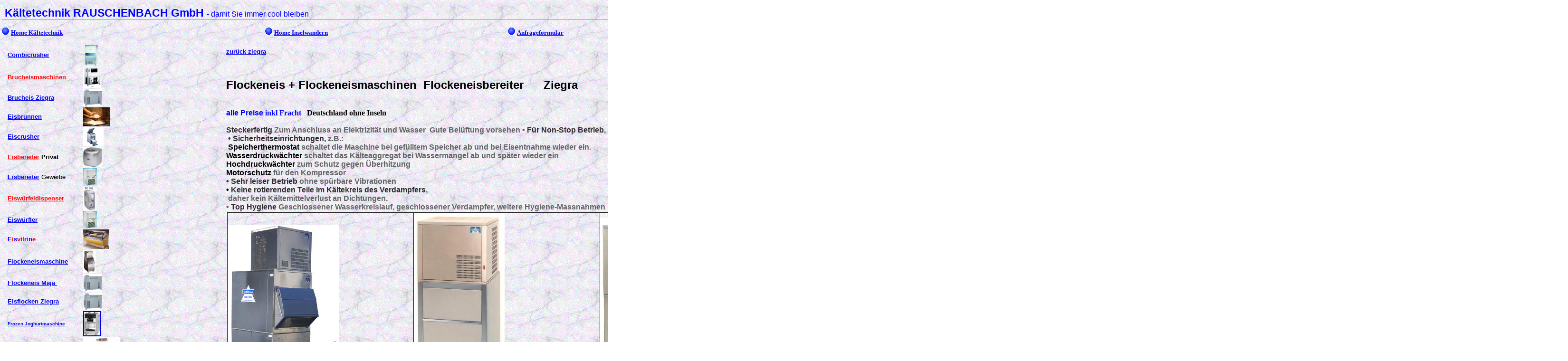

--- FILE ---
content_type: text/html; charset=UTF-8
request_url: https://www.rauschenbach.de/eisflockenziegra3.htm
body_size: 24724
content:
<!DOCTYPE HTML PUBLIC "-//IETF//DTD HTML//EN">
<html xmlns:m="https://schemas.microsoft.com/office/2004/12/omml" xmlns:v="urn:schemas-microsoft-com:vml" xmlns:o="urn:schemas-microsoft-com:office:office"><head>
  <meta content="text/html; charset=utf-8" http-equiv="Content-Type">








  <meta content="de" http-equiv="Content-Language">








<meta content="Ziegra   Flockeneis  Brucheismaschinen ZBE 150 Coolnat Brucheismaschinen mit Propan" name="keywords">
<meta content="Ziegra   Flockeneis  Brucheismaschinen ZBE 150 Ziegra  ZBE 150  Flockeneis  Brucheismaschinen ZBE Coolnat Brucheismaschinen mit Propan 150 inkl  Hygieneeinrichtung        " name="description">

<meta name="GENERATOR" content="Microsoft FrontPage 12.0">

<meta name="Keyword" content="Ziegra Flockeneisbereiter  Ziegra Scherbeneis bereiter Brucheisbereiter Eisflocken&nbsp;&nbsp;">

<meta name="ProgId" content="FrontPage.Editor.Document"><title>Ziegra&nbsp;
ZBE 70-35&nbsp; Ziegra Flockeneisbereiter&nbsp; Ziegra
Scherbeneisbereiter Brucheisbereiter Eisflocken&nbsp;&nbsp;
Scherbeneis&nbsp; Brucheismaschine&nbsp; Eisflockenbereiter&nbsp; ,
Würfeleis , Brucheis ,Blockeis</title>



<style type="text/css">
.auto-style13 {
	font-family: Arial, sans-serif;
	font-weight: bold;
	font-size: large;
	color: #0000FF;
}
.auto-style20 {
	font-size: x-small;
	font-family: Arial, Helvetica, sans-serif;
}
.auto-style19 {
	border-style: solid;
	border-width: 2px;
}
.style1 {
	color: #646464;
}
.style2 {
	color: #2F2B2C;
}
.style3 {
	font-size: 10.0pt;
	font-family: "Times New Roman", serif;
}
.style5 {
	font-family: Arial, sans-serif;
	color: red;
}
.style6 {
	margin-left: 0px;
	margin-bottom: 0px;
}
.style7 {
	font-size: medium;
	font-family: Arial, Helvetica, Sans-Serif;
}
.style8 {
	font-family: Arial, Helvetica, Sans-Serif;
}
.style9 {
	font-family: Arial;
	font-size: xx-small;
}
.style10 {
	background-color: #FFFF00;
}
.style4 {
	font-family: Arial, Helvetica, Sans-Serif;
}





*{margin:0;padding:0;}



.auto-style3 {
	font-size: x-small;
	font-weight: bold;
	font-family: Arial, Helvetica, sans-serif;
}
.style11 {
	font-family: Arial-BoldMT;
}
.auto-style21 {
	color: windowtext;
	font-size: 16.0pt;
	font-weight: 700;
	font-style: normal;
	text-decoration: none;
	font-family: Arial, sans-serif;
	text-align: left;
	vertical-align: bottom;
	white-space: nowrap;
	border-left: 1.0pt solid windowtext;
	border-right: 1.0pt solid windowtext;
	border-top-style: none;
	border-top-color: inherit;
	border-top-width: medium;
	border-bottom: 1.0pt solid windowtext;
	padding-left: 1px;
	padding-right: 1px;
	padding-top: 1px;
}
.auto-style22 {
	color: windowtext;
	font-size: 16.0pt;
	font-weight: 700;
	font-style: normal;
	text-decoration: none;
	font-family: Arial, sans-serif;
	text-align: center;
	vertical-align: bottom;
	white-space: nowrap;
	border-style: none;
	border-color: inherit;
	border-width: medium;
	padding-left: 1px;
	padding-right: 1px;
	padding-top: 1px;
}
.auto-style23 {
	color: windowtext;
	font-size: 14.0pt;
	font-weight: 400;
	font-style: normal;
	text-decoration: none;
	font-family: Arial, sans-serif;
	text-align: left;
	vertical-align: bottom;
	white-space: nowrap;
	border-left-style: none;
	border-left-color: inherit;
	border-left-width: medium;
	border-right: .5pt solid windowtext;
	border-top-style: none;
	border-top-color: inherit;
	border-top-width: medium;
	border-bottom-style: none;
	border-bottom-color: inherit;
	border-bottom-width: medium;
	padding-left: 1px;
	padding-right: 1px;
	padding-top: 1px;
}
.auto-style24 {
	color: windowtext;
	font-size: 14.0pt;
	font-weight: 400;
	font-style: normal;
	text-decoration: none;
	font-family: Arial, sans-serif;
	text-align: left;
	vertical-align: bottom;
	white-space: nowrap;
	border-left: .5pt solid windowtext;
	border-right: .5pt solid windowtext;
	border-top-style: none;
	border-top-color: inherit;
	border-top-width: medium;
	border-bottom-style: none;
	border-bottom-color: inherit;
	border-bottom-width: medium;
	padding-left: 1px;
	padding-right: 1px;
	padding-top: 1px;
}
.auto-style25 {
	color: windowtext;
	font-size: 14.0pt;
	font-weight: 400;
	font-style: normal;
	text-decoration: none;
	font-family: Arial, sans-serif;
	text-align: left;
	vertical-align: bottom;
	white-space: nowrap;
	border-left: 1.0pt solid windowtext;
	border-right: .5pt solid windowtext;
	border-top: .5pt solid windowtext;
	border-bottom: .5pt solid windowtext;
	padding-left: 1px;
	padding-right: 1px;
	padding-top: 1px;
}
.auto-style26 {
	color: windowtext;
	font-size: 14.0pt;
	font-weight: 400;
	font-style: normal;
	text-decoration: none;
	font-family: Arial, sans-serif;
	text-align: center;
	vertical-align: middle;
	white-space: normal;
	border-style: none;
	border-color: inherit;
	border-width: medium;
	padding-left: 1px;
	padding-right: 1px;
	padding-top: 1px;
}
.auto-style27 {
	color: #2E29FF;
	font-size: 14.0pt;
	font-weight: 400;
	font-style: normal;
	text-decoration: none;
	font-family: Arial, sans-serif;
	text-align: left;
	vertical-align: bottom;
	white-space: nowrap;
	border: .5pt solid windowtext;
	padding-left: 1px;
	padding-right: 1px;
	padding-top: 1px;
}
.auto-style28 {
	color: #2E29FF;
	font-size: 14.0pt;
	font-weight: 400;
	font-style: normal;
	text-decoration: none;
	font-family: Arial, sans-serif;
	text-align: left;
	vertical-align: top;
	white-space: nowrap;
	border: .5pt solid windowtext;
	padding-left: 1px;
	padding-right: 1px;
	padding-top: 1px;
}
.auto-style29 {
	color: #2E29FF;
	font-size: 14.0pt;
	font-weight: 400;
	font-style: normal;
	text-decoration: none;
	font-family: Arial, sans-serif;
	text-align: left;
	vertical-align: bottom;
	white-space: nowrap;
	border-left: .5pt solid windowtext;
	border-right: 1.0pt solid windowtext;
	border-top: .5pt solid windowtext;
	border-bottom: .5pt solid windowtext;
	padding-left: 1px;
	padding-right: 1px;
	padding-top: 1px;
}
.auto-style30 {
	color: #2E29FF;
	font-size: 14.0pt;
	font-weight: 400;
	font-style: normal;
	text-decoration: none;
	font-family: Arial, sans-serif;
	text-align: left;
	vertical-align: bottom;
	white-space: nowrap;
	border-left: .5pt solid windowtext;
	border-right: .5pt solid windowtext;
	border-top: .5pt solid windowtext;
	border-bottom: 1.0pt solid windowtext;
	padding-left: 1px;
	padding-right: 1px;
	padding-top: 1px;
}
.auto-style31 {
	color: #2E29FF;
	font-size: 14.0pt;
	font-weight: 400;
	font-style: normal;
	text-decoration: none;
	font-family: Arial, sans-serif;
	text-align: left;
	vertical-align: top;
	white-space: nowrap;
	border-left: .5pt solid windowtext;
	border-right: .5pt solid windowtext;
	border-top: .5pt solid windowtext;
	border-bottom: 1.0pt solid windowtext;
	padding-left: 1px;
	padding-right: 1px;
	padding-top: 1px;
}
.auto-style32 {
	color: #2E29FF;
	font-size: 14.0pt;
	font-weight: 400;
	font-style: normal;
	text-decoration: none;
	font-family: Arial, sans-serif;
	text-align: left;
	vertical-align: bottom;
	white-space: nowrap;
	border-left: .5pt solid windowtext;
	border-right: 1.0pt solid windowtext;
	border-top: .5pt solid windowtext;
	border-bottom: 1.0pt solid windowtext;
	padding-left: 1px;
	padding-right: 1px;
	padding-top: 1px;
}
.auto-style33 {
	color: red;
	font-size: 14.0pt;
	font-weight: 400;
	font-style: normal;
	text-decoration: none;
	font-family: Arial, sans-serif;
	text-align: center;
	vertical-align: bottom;
	white-space: nowrap;
	border-left-style: none;
	border-left-color: inherit;
	border-left-width: medium;
	border-right: .5pt solid windowtext;
	border-top-style: none;
	border-top-color: inherit;
	border-top-width: medium;
	border-bottom-style: none;
	border-bottom-color: inherit;
	border-bottom-width: medium;
	padding-left: 1px;
	padding-right: 1px;
	padding-top: 1px;
}
.auto-style34 {
	color: red;
	font-size: 14.0pt;
	font-weight: 400;
	font-style: normal;
	text-decoration: none;
	font-family: Arial, sans-serif;
	text-align: left;
	vertical-align: bottom;
	white-space: nowrap;
	border-left: .5pt solid windowtext;
	border-right: .5pt solid windowtext;
	border-top-style: none;
	border-top-color: inherit;
	border-top-width: medium;
	border-bottom-style: none;
	border-bottom-color: inherit;
	border-bottom-width: medium;
	padding-left: 1px;
	padding-right: 1px;
	padding-top: 1px;
}
.auto-style35 {
	color: red;
	font-size: 14.0pt;
	font-weight: 400;
	font-style: normal;
	text-decoration: none;
	font-family: Arial, sans-serif;
	text-align: left;
	vertical-align: top;
	white-space: nowrap;
	border-left: .5pt solid windowtext;
	border-right: .5pt solid windowtext;
	border-top-style: none;
	border-top-color: inherit;
	border-top-width: medium;
	border-bottom-style: none;
	border-bottom-color: inherit;
	border-bottom-width: medium;
	padding-left: 1px;
	padding-right: 1px;
	padding-top: 1px;
}
.auto-style36 {
	color: red;
	font-size: 14.0pt;
	font-weight: 400;
	font-style: normal;
	text-decoration: none;
	font-family: Arial, sans-serif;
	text-align: left;
	vertical-align: bottom;
	white-space: nowrap;
	border-left: .5pt solid windowtext;
	border-right-style: none;
	border-right-color: inherit;
	border-right-width: medium;
	border-top-style: none;
	border-top-color: inherit;
	border-top-width: medium;
	border-bottom-style: none;
	border-bottom-color: inherit;
	border-bottom-width: medium;
	padding-left: 1px;
	padding-right: 1px;
	padding-top: 1px;
}
.auto-style37 {
	color: windowtext;
	font-size: 16.0pt;
	font-weight: 700;
	font-style: normal;
	text-decoration: none;
	font-family: Arial, sans-serif;
	text-align: left;
	vertical-align: bottom;
	white-space: nowrap;
	border: 1.0pt solid windowtext;
	padding-left: 1px;
	padding-right: 1px;
	padding-top: 1px;
}
.auto-style38 {
	color: windowtext;
	font-size: 14.0pt;
	font-weight: 700;
	font-style: normal;
	text-decoration: none;
	font-family: Arial, sans-serif;
	text-align: center;
	vertical-align: bottom;
	white-space: nowrap;
	border-left-style: none;
	border-left-color: inherit;
	border-left-width: medium;
	border-right: 1.0pt solid windowtext;
	border-top: 1.0pt solid windowtext;
	border-bottom: 1.0pt solid windowtext;
	padding-left: 1px;
	padding-right: 1px;
	padding-top: 1px;
}
.auto-style39 {
	color: windowtext;
	font-size: 14.0pt;
	font-weight: 400;
	font-style: normal;
	text-decoration: none;
	font-family: Arial, sans-serif;
	text-align: left;
	vertical-align: top;
	white-space: nowrap;
	border-left: .5pt solid windowtext;
	border-right: .5pt solid windowtext;
	border-top-style: none;
	border-top-color: inherit;
	border-top-width: medium;
	border-bottom-style: none;
	border-bottom-color: inherit;
	border-bottom-width: medium;
	padding-left: 1px;
	padding-right: 1px;
	padding-top: 1px;
}
.auto-style40 {
	color: #2E29FF;
	font-size: 14.0pt;
	font-weight: 400;
	font-style: normal;
	text-decoration: none;
	font-family: Arial, sans-serif;
	text-align: center;
	vertical-align: bottom;
	white-space: nowrap;
	border-left-style: none;
	border-left-color: inherit;
	border-left-width: medium;
	border-right: .5pt solid windowtext;
	border-top: .5pt solid windowtext;
	border-bottom: .5pt solid windowtext;
	padding-left: 1px;
	padding-right: 1px;
	padding-top: 1px;
}
.auto-style41 {
	color: #2E29FF;
	font-size: 14.0pt;
	font-weight: 400;
	font-style: normal;
	text-decoration: none;
	font-family: Arial, sans-serif;
	text-align: center;
	vertical-align: bottom;
	white-space: nowrap;
	border-left-style: none;
	border-left-color: inherit;
	border-left-width: medium;
	border-right: .5pt solid windowtext;
	border-top: .5pt solid windowtext;
	border-bottom: 1.0pt solid windowtext;
	padding-left: 1px;
	padding-right: 1px;
	padding-top: 1px;
}
.auto-style42 {
	color: windowtext;
	font-size: 14.0pt;
	font-weight: 400;
	font-style: normal;
	text-decoration: none;
	font-family: Arial, sans-serif;
	text-align: left;
	vertical-align: bottom;
	white-space: nowrap;
	border: .5pt solid windowtext;
	padding-left: 1px;
	padding-right: 1px;
	padding-top: 1px;
}
.auto-style43 {
	color: windowtext;
	font-size: 14.0pt;
	font-weight: 400;
	font-style: normal;
	text-decoration: none;
	font-family: Arial, sans-serif;
	text-align: left;
	vertical-align: top;
	white-space: nowrap;
	border: .5pt solid windowtext;
	padding-left: 1px;
	padding-right: 1px;
	padding-top: 1px;
}
.auto-style44 {
	color: windowtext;
	font-size: 14.0pt;
	font-weight: 400;
	font-style: normal;
	text-decoration: none;
	font-family: Arial, sans-serif;
	text-align: left;
	vertical-align: bottom;
	white-space: nowrap;
	border-left: 1.0pt solid windowtext;
	border-right: .5pt solid windowtext;
	border-top: .5pt solid windowtext;
	border-bottom: 1.0pt solid windowtext;
	padding-left: 1px;
	padding-right: 1px;
	padding-top: 1px;
}
.auto-style45 {
	color: windowtext;
	font-size: 14.0pt;
	font-weight: 400;
	font-style: normal;
	text-decoration: none;
	font-family: Arial, sans-serif;
	text-align: left;
	vertical-align: bottom;
	white-space: nowrap;
	border-left: .5pt solid windowtext;
	border-right: .5pt solid windowtext;
	border-top: .5pt solid windowtext;
	border-bottom: 1.0pt solid windowtext;
	padding-left: 1px;
	padding-right: 1px;
	padding-top: 1px;
}
.auto-style46 {
	color: windowtext;
	font-size: 14.0pt;
	font-weight: 400;
	font-style: normal;
	text-decoration: none;
	font-family: Arial, sans-serif;
	text-align: left;
	vertical-align: top;
	white-space: nowrap;
	border-left: .5pt solid windowtext;
	border-right: .5pt solid windowtext;
	border-top: .5pt solid windowtext;
	border-bottom: 1.0pt solid windowtext;
	padding-left: 1px;
	padding-right: 1px;
	padding-top: 1px;
}
.auto-style47 {
	color: windowtext;
	font-size: 14.0pt;
	font-weight: 400;
	font-style: normal;
	text-decoration: none;
	font-family: Arial, sans-serif;
	text-align: center;
	vertical-align: bottom;
	white-space: nowrap;
	border-left-style: none;
	border-left-color: inherit;
	border-left-width: medium;
	border-right: .5pt solid windowtext;
	border-top-style: none;
	border-top-color: inherit;
	border-top-width: medium;
	border-bottom-style: none;
	border-bottom-color: inherit;
	border-bottom-width: medium;
	padding-left: 1px;
	padding-right: 1px;
	padding-top: 1px;
}
.auto-style48 {
	color: windowtext;
	font-size: 14.0pt;
	font-weight: 400;
	font-style: normal;
	text-decoration: none;
	font-family: Arial, sans-serif;
	text-align: left;
	vertical-align: bottom;
	white-space: nowrap;
	border-left: .5pt solid windowtext;
	border-right-style: none;
	border-right-color: inherit;
	border-right-width: medium;
	border-top-style: none;
	border-top-color: inherit;
	border-top-width: medium;
	border-bottom-style: none;
	border-bottom-color: inherit;
	border-bottom-width: medium;
	padding-left: 1px;
	padding-right: 1px;
	padding-top: 1px;
}
.auto-style49 {
	color: windowtext;
	font-size: 14.0pt;
	font-weight: 400;
	font-style: normal;
	text-decoration: none;
	font-family: Arial, sans-serif;
	text-align: center;
	vertical-align: bottom;
	white-space: nowrap;
	border-style: none;
	border-color: inherit;
	border-width: medium;
	padding-left: 1px;
	padding-right: 1px;
	padding-top: 1px;
}
.auto-style50 {
	color: windowtext;
	font-size: 14.0pt;
	font-weight: 400;
	font-style: normal;
	text-decoration: none;
	font-family: Arial, sans-serif;
	text-align: center;
	vertical-align: bottom;
	white-space: nowrap;
	border-left: .5pt solid windowtext;
	border-right: .5pt solid windowtext;
	border-top-style: none;
	border-top-color: inherit;
	border-top-width: medium;
	border-bottom-style: none;
	border-bottom-color: inherit;
	border-bottom-width: medium;
	padding-left: 1px;
	padding-right: 1px;
	padding-top: 1px;
}
.auto-style51 {
	color: windowtext;
	font-size: 14.0pt;
	font-weight: 400;
	font-style: normal;
	text-decoration: none;
	font-family: Arial, sans-serif;
	text-align: left;
	vertical-align: bottom;
	white-space: nowrap;
	border-left: .5pt solid windowtext;
	border-right: .5pt solid windowtext;
	border-top-style: none;
	border-top-color: inherit;
	border-top-width: medium;
	border-bottom: .5pt solid windowtext;
	padding-left: 1px;
	padding-right: 1px;
	padding-top: 1px;
}
.auto-style52 {
	color: windowtext;
	font-size: 14.0pt;
	font-weight: 400;
	font-style: normal;
	text-decoration: none;
	font-family: Arial, sans-serif;
	text-align: left;
	vertical-align: top;
	white-space: nowrap;
	border-left: .5pt solid windowtext;
	border-right: .5pt solid windowtext;
	border-top-style: none;
	border-top-color: inherit;
	border-top-width: medium;
	border-bottom: .5pt solid windowtext;
	padding-left: 1px;
	padding-right: 1px;
	padding-top: 1px;
}
.auto-style53 {
	color: windowtext;
	font-size: 14.0pt;
	font-weight: 700;
	font-style: normal;
	text-decoration: none;
	font-family: Arial, sans-serif;
	text-align: center;
	vertical-align: bottom;
	white-space: nowrap;
	border-style: none;
	border-color: inherit;
	border-width: medium;
	padding-left: 1px;
	padding-right: 1px;
	padding-top: 1px;
}
.auto-style54 {
	color: windowtext;
	font-size: 12.0pt;
	font-weight: 400;
	font-style: normal;
	text-decoration: none;
	font-family: Arial, sans-serif;
	text-align: left;
	vertical-align: bottom;
	white-space: nowrap;
	border-left: 1.0pt solid windowtext;
	border-right: .5pt solid windowtext;
	border-top: 1.0pt solid windowtext;
	border-bottom: .5pt solid windowtext;
	padding-left: 1px;
	padding-right: 1px;
	padding-top: 1px;
	background: white;
}
.auto-style55 {
	color: windowtext;
	font-size: 14.0pt;
	font-weight: 400;
	font-style: normal;
	text-decoration: none;
	font-family: Arial, sans-serif;
	text-align: center;
	vertical-align: bottom;
	white-space: nowrap;
	border: .5pt solid windowtext;
	padding-left: 1px;
	padding-right: 1px;
	padding-top: 1px;
	background: white;
}
.auto-style56 {
	color: windowtext;
	font-size: 12.0pt;
	font-weight: 400;
	font-style: normal;
	text-decoration: none;
	font-family: Arial, sans-serif;
	text-align: left;
	vertical-align: bottom;
	white-space: nowrap;
	border-left: .5pt solid windowtext;
	border-right: .5pt solid windowtext;
	border-top: 1.0pt solid windowtext;
	border-bottom: .5pt solid windowtext;
	padding-left: 1px;
	padding-right: 1px;
	padding-top: 1px;
	background: white;
}
.auto-style57 {
	color: windowtext;
	font-size: 12.0pt;
	font-weight: 400;
	font-style: normal;
	text-decoration: none;
	font-family: Arial, sans-serif;
	text-align: left;
	vertical-align: top;
	white-space: nowrap;
	border-left: .5pt solid windowtext;
	border-right: .5pt solid windowtext;
	border-top: 1.0pt solid windowtext;
	border-bottom: .5pt solid windowtext;
	padding-left: 1px;
	padding-right: 1px;
	padding-top: 1px;
	background: white;
}
.auto-style58 {
	color: windowtext;
	font-size: 12.0pt;
	font-weight: 400;
	font-style: normal;
	text-decoration: none;
	font-family: Arial, sans-serif;
	text-align: left;
	vertical-align: bottom;
	white-space: normal;
	border-left: .5pt solid windowtext;
	border-right: 1.0pt solid windowtext;
	border-top: 1.0pt solid windowtext;
	border-bottom: .5pt solid windowtext;
	padding-left: 1px;
	padding-right: 1px;
	padding-top: 1px;
	background: white;
}
.auto-style59 {
	color: windowtext;
	font-size: 12.0pt;
	font-weight: 400;
	font-style: normal;
	text-decoration: none;
	font-family: Arial, sans-serif;
	text-align: general;
	vertical-align: bottom;
	white-space: nowrap;
	border-style: none;
	border-color: inherit;
	border-width: medium;
	padding-left: 1px;
	padding-right: 1px;
	padding-top: 1px;
	background: white;
}
.auto-style60 {
	color: windowtext;
	font-size: 12.0pt;
	font-weight: 400;
	font-style: normal;
	text-decoration: none;
	font-family: Arial, sans-serif;
	text-align: left;
	vertical-align: bottom;
	white-space: nowrap;
	border-left: 1.0pt solid windowtext;
	border-right: .5pt solid windowtext;
	border-top: .5pt solid windowtext;
	border-bottom: .5pt solid windowtext;
	padding-left: 1px;
	padding-right: 1px;
	padding-top: 1px;
	background: white;
}
.auto-style61 {
	color: windowtext;
	font-size: 12.0pt;
	font-weight: 400;
	font-style: normal;
	text-decoration: none;
	font-family: Arial, sans-serif;
	text-align: left;
	vertical-align: bottom;
	white-space: nowrap;
	border: .5pt solid windowtext;
	padding-left: 1px;
	padding-right: 1px;
	padding-top: 1px;
	background: white;
}
.auto-style62 {
	color: windowtext;
	font-size: 12.0pt;
	font-weight: 400;
	font-style: normal;
	text-decoration: none;
	font-family: Arial, sans-serif;
	text-align: left;
	vertical-align: top;
	white-space: nowrap;
	border: .5pt solid windowtext;
	padding-left: 1px;
	padding-right: 1px;
	padding-top: 1px;
	background: white;
}
.auto-style63 {
	color: windowtext;
	font-size: 12.0pt;
	font-weight: 400;
	font-style: normal;
	text-decoration: none;
	font-family: Arial, sans-serif;
	text-align: left;
	vertical-align: bottom;
	white-space: normal;
	border-left: .5pt solid windowtext;
	border-right: 1.0pt solid windowtext;
	border-top: .5pt solid windowtext;
	border-bottom: .5pt solid windowtext;
	padding-left: 1px;
	padding-right: 1px;
	padding-top: 1px;
	background: white;
}
.auto-style64 {
	color: windowtext;
	font-size: 12.0pt;
	font-weight: 400;
	font-style: normal;
	text-decoration: none;
	font-family: Arial, sans-serif;
	text-align: left;
	vertical-align: bottom;
	white-space: normal;
	border-left: 1.0pt solid windowtext;
	border-right: .5pt solid windowtext;
	border-top: .5pt solid windowtext;
	border-bottom: .5pt solid windowtext;
	padding-left: 1px;
	padding-right: 1px;
	padding-top: 1px;
	background: white;
}
.auto-style65 {
	color: windowtext;
	font-size: 14.0pt;
	font-weight: 400;
	font-style: normal;
	text-decoration: none;
	font-family: Arial, sans-serif;
	text-align: center;
	vertical-align: bottom;
	white-space: nowrap;
	border: .5pt solid #DA9694;
	padding-left: 1px;
	padding-right: 1px;
	padding-top: 1px;
	background: white;
}
.auto-style66 {
	color: windowtext;
	font-size: 12.0pt;
	font-weight: 400;
	font-style: normal;
	text-decoration: none;
	font-family: Arial, sans-serif;
	text-align: left;
	vertical-align: bottom;
	white-space: normal;
	border-left: 1.0pt solid windowtext;
	border-right: .5pt solid windowtext;
	border-top: .5pt solid windowtext;
	border-bottom: 1.0pt solid windowtext;
	padding-left: 1px;
	padding-right: 1px;
	padding-top: 1px;
	background: white;
}
.auto-style67 {
	color: windowtext;
	font-size: 14.0pt;
	font-weight: 400;
	font-style: normal;
	text-decoration: none;
	font-family: Arial, sans-serif;
	text-align: center;
	vertical-align: bottom;
	white-space: nowrap;
	border-left: .5pt solid windowtext;
	border-right: .5pt solid windowtext;
	border-top: .5pt solid windowtext;
	border-bottom: 1.0pt solid windowtext;
	padding-left: 1px;
	padding-right: 1px;
	padding-top: 1px;
	background: white;
}
.auto-style68 {
	color: windowtext;
	font-size: 12.0pt;
	font-weight: 400;
	font-style: normal;
	text-decoration: none;
	font-family: Arial, sans-serif;
	text-align: left;
	vertical-align: bottom;
	white-space: nowrap;
	border-left: .5pt solid windowtext;
	border-right: .5pt solid windowtext;
	border-top: .5pt solid windowtext;
	border-bottom: 1.0pt solid windowtext;
	padding-left: 1px;
	padding-right: 1px;
	padding-top: 1px;
	background: white;
}
.auto-style69 {
	color: windowtext;
	font-size: 12.0pt;
	font-weight: 400;
	font-style: normal;
	text-decoration: none;
	font-family: Arial, sans-serif;
	text-align: left;
	vertical-align: top;
	white-space: nowrap;
	border-left: .5pt solid windowtext;
	border-right: .5pt solid windowtext;
	border-top: .5pt solid windowtext;
	border-bottom: 1.0pt solid windowtext;
	padding-left: 1px;
	padding-right: 1px;
	padding-top: 1px;
	background: white;
}
.auto-style70 {
	color: windowtext;
	font-size: 12.0pt;
	font-weight: 400;
	font-style: normal;
	text-decoration: none;
	font-family: Arial, sans-serif;
	text-align: left;
	vertical-align: bottom;
	white-space: normal;
	border-left: .5pt solid windowtext;
	border-right: 1.0pt solid windowtext;
	border-top: .5pt solid windowtext;
	border-bottom: 1.0pt solid windowtext;
	padding-left: 1px;
	padding-right: 1px;
	padding-top: 1px;
	background: white;
}
.auto-style71 {
	margin-bottom: 0;
}
.font6
	{color:windowtext;
	font-size:10.0pt;
	font-weight:700;
	font-style:normal;
	text-decoration:none;
	font-family:Arial, sans-serif;
	}
.font5
	{color:windowtext;
	font-size:10.0pt;
	font-weight:400;
	font-style:normal;
	text-decoration:none;
	font-family:Arial, sans-serif;
	}
.auto-style72 {
	color: windowtext;
	font-size: 8.0pt;
	font-weight: 400;
	font-style: normal;
	text-decoration: none;
	font-family: Arial, sans-serif;
	text-align: left;
	vertical-align: bottom;
	white-space: nowrap;
	border: .5pt solid windowtext;
	padding-left: 1px;
	padding-right: 1px;
	padding-top: 1px;
	background: #CCFFCC;
}
.auto-style73 {
	color: windowtext;
	font-size: 8.0pt;
	font-weight: 400;
	font-style: normal;
	text-decoration: none;
	font-family: Arial, sans-serif;
	text-align: left;
	vertical-align: bottom;
	white-space: nowrap;
	border: .5pt solid windowtext;
	padding-left: 1px;
	padding-right: 1px;
	padding-top: 1px;
	background: white;
}
.auto-style74 {
	color: windowtext;
	font-size: 10.0pt;
	font-weight: 400;
	font-style: normal;
	text-decoration: none;
	font-family: Arial, sans-serif;
	text-align: left;
	vertical-align: bottom;
	white-space: nowrap;
	border: .5pt solid windowtext;
	padding-left: 1px;
	padding-right: 1px;
	padding-top: 1px;
}
.auto-style75 {
	color: windowtext;
	font-size: 11.0pt;
	font-weight: 400;
	font-style: normal;
	text-decoration: none;
	font-family: Arial, sans-serif;
	text-align: center;
	vertical-align: middle;
	white-space: normal;
	border-style: none;
	border-color: inherit;
	border-width: medium;
	padding-left: 1px;
	padding-right: 1px;
	padding-top: 1px;
}
.auto-style76 {
	color: windowtext;
	font-size: 10.0pt;
	font-weight: 400;
	font-style: normal;
	text-decoration: none;
	font-family: Arial, sans-serif;
	text-align: left;
	vertical-align: top;
	white-space: nowrap;
	border: .5pt solid windowtext;
	padding-left: 1px;
	padding-right: 1px;
	padding-top: 1px;
}
.auto-style77 {
	color: windowtext;
	font-size: 10.0pt;
	font-weight: 400;
	font-style: normal;
	text-decoration: none;
	font-family: Arial, sans-serif;
	text-align: left;
	vertical-align: top;
	white-space: normal;
	border: .5pt solid windowtext;
	padding-left: 1px;
	padding-right: 1px;
	padding-top: 1px;
}
.auto-style78 {
	color: windowtext;
	font-size: 10.0pt;
	font-weight: 400;
	font-style: normal;
	text-decoration: none;
	font-family: Arial, sans-serif;
	text-align: left;
	vertical-align: bottom;
	white-space: nowrap;
	border: .5pt solid windowtext;
	padding-left: 1px;
	padding-right: 1px;
	padding-top: 1px;
	background: white;
}
.auto-style79 {
	color: windowtext;
	font-size: 11.0pt;
	font-weight: 400;
	font-style: normal;
	text-decoration: none;
	font-family: Arial, sans-serif;
	text-align: center;
	vertical-align: bottom;
	white-space: nowrap;
	border: .5pt solid windowtext;
	padding-left: 1px;
	padding-right: 1px;
	padding-top: 1px;
}
.auto-style80 {
	color: windowtext;
	font-size: 11.0pt;
	font-weight: 400;
	font-style: normal;
	text-decoration: none;
	font-family: Arial, sans-serif;
	text-align: center;
	vertical-align: bottom;
	white-space: nowrap;
	border-style: none;
	border-color: inherit;
	border-width: medium;
	padding-left: 1px;
	padding-right: 1px;
	padding-top: 1px;
}
.auto-style81 {
	color: windowtext;
	font-size: 11.0pt;
	font-weight: 400;
	font-style: normal;
	text-decoration: none;
	font-family: Arial, sans-serif;
	text-align: center;
	vertical-align: bottom;
	white-space: nowrap;
	border-left-style: none;
	border-left-color: inherit;
	border-left-width: medium;
	border-right: .5pt solid windowtext;
	border-top: .5pt solid windowtext;
	border-bottom: 1.0pt solid windowtext;
	padding-left: 1px;
	padding-right: 1px;
	padding-top: 1px;
}
.auto-style82 {
	margin-bottom: 105;
}
</style></head><body background="Bilder/Bk2.gif">

<div align="left">



<table border="0" width="100%">

  <tbody><tr>

    <td style="height: 12542px;" align="left" valign="top" width="95%"><div align="left"><table border="0" height="813" width="962">

      <tbody><tr>

        <td align="left" height="50" nowrap="nowrap" valign="middle" width="1078"><font color="#0000ff" face="Arial"><strong><big><big>&nbsp;Kältetechnik

        RAUSCHENBACH GmbH </big></big>- </strong>damit Sie immer cool bleiben</font><hr>

        </td>

      </tr>

      <tr>

        <td align="left" height="23" valign="middle" width="1078">

        <!--webbot bot="Include"

          u-include="_private/navigation.htm" tag="BODY" startspan -->
<table style="width: 79%; height: 13px;" class="nav_style0" ;="" align="center" border="0" cellpadding="0" cellspacing="0">
  <tbody><tr>

    <td style="width: 13%; height: 21px;" class="nav_style2">
    <span class="style2">
    <img src="images/wb00860.GIF" alt="WB00860_.GIF (262 Byte)" height="15" width="15"></span>
	<strong><a class="nav_style5" href="index.htm">
	<span class="style3">Home Kältetechnik</span></a></strong></td>
  
    <td style="width: 12%; height: 21px;" class="nav_style2">
    <span class="style2">
    <img src="images/wb00860.GIF" alt="WB00860_.GIF (262 Byte)" height="15" width="15"></span>
	<strong>
	<span class="style3">
	<a class="nav_style5" href="https://www.rauschenbach.de/insel.htm">Home Inselwandern</a></span></strong></td>
  
    <td style="width: 10%; height: 21px;" class="nav_style2">
    <span class="style2">
    <img src="images/wb00860.GIF" alt="WB00860_.GIF (262 Byte)" height="15" width="15"></span>
	<strong><a href="mailform.php" class="nav_style5">
	<span class="style3">Anfrageformular</span></a></strong></td>
  
    <td style="width: 6%; height: 21px;" class="nav_style2">
    <span class="style2">
    <img src="images/wb00860.GIF" alt="WB00860_.GIF (262 Byte)" height="15" width="15"></span>
	<strong><a href="mailto:kaelte@rauschenbach.de" class="nav_style5">
	<span class="style3">E-Mail</span></a></strong></td>

    <td style="width: 20%; height: 21px;" class="nav_style2">
    <span class="style2">
    <img src="images/wb00860.GIF" alt="WB00860_.GIF (262 Byte)" height="15" width="15"></span>
	<a style="font-style: normal; font-weight: 400; letter-spacing: normal; orphans: 2; text-align: start; text-indent: 0px; text-transform: none; white-space: normal; widows: 2; word-spacing: 0px; background-color: rgb(255, 255, 255);" href="https://www.rauschenbach.de/sonder.htm" class="style4">
	<strong><span class="style1">Sonderangebote Schnäppchen II.te Wahl</span></strong></a></td>
  </tr>
</tbody></table>
<!--webbot bot="Include" endspan i-checksum="29403" -->

</td>

      </tr>

      <tr>

        <td align="left" height="728" valign="middle" width="1078"><div align="left">
			<table style="width: 80%;" class="auto-style71" border="0" cellspacing="10" height="707">

          <tbody><tr>

            <td style="height: 696px; width: 16%;" valign="top">

              <table style="width: 100%;">
				<tbody><tr>
					<td style="width: 157px;">

              <font color="#ff0000" face="Arial" size="2"><b>
				<a href="combicrusher.htm">Combicrusher</a></b></font></td>
					<td><font face="Arial" size="2">
				<a href="combicrusher.htm">
				<img src="Bilder/eiscombi80.gif" border="0" height="46" width="34"></a></font></td>
				</tr>
				<tr>
					<td style="width: 157px;"><b>
				<font face="Arial" size="2"><a href="eisscherben.htm"><font color="#ff0000">
					Brucheismaschinen</font></a></font></b></td>
					<td><font face="Arial" size="2">
				<a href="eisscherben.htm">
				<img src="Bilder/eissch10.jpg" border="0" height="44" width="37"></a></font></td>
				</tr>
				<tr>
					<td style="width: 157px;"><font color="#000000" face="Arial" size="2"><b>
				<a href="eisflockenziegra.htm">Brucheis Ziegra</a>&nbsp;</b></font></td>
					<td><a href="https://www.rauschenbach.de/eisflockenziegra.htm"><font face="Arial" size="2"><img src="Bilder/SA3100sTimer.gif" height="37" width="40"></font></a></td>
				</tr>
				<tr>
					<td style="width: 157px;"><font face="Arial" size="2"><b><a href="eisbrunnen.htm">
					Eisbrunnen</a></b></font><b><font face="Arial" size="2">&nbsp;&nbsp; </font></b>
					</td>
					<td><font face="Arial" size="2">
			<a href="https://www.rauschenbach.de/eisbrunnen.htm">
			<img alt="Eisbrunnen im Vitalhotel Edelweiss in Neustift im Stubaital Tirol" src="Bilder/brunneneish.jpg" border="0" height="40" width="56"></a></font></td>
				</tr>
				<tr>
					<td style="width: 157px;">
            <b><font face="Arial" size="2"><a href="eiscrusher.htm">Eiscrusher</a></font></b></td>
					<td><font face="Arial" size="2">
			<a href="https://www.rauschenbach.de/eiscrusher.htm">
			<img src="Bilder/cool_eiscrusher.jpg" border="0" height="40" width="43"></a></font></td>
				</tr>
				<tr>
					<td style="width: 157px;">
            <b><font face="Arial" size="2"><a href="eis-oW.htm"><font color="#ff0000">
			Eisbereiter</font></a> Privat</font></b></td>
					<td><font face="Arial" size="2"><a href="https://www.rauschenbach.de/eis-oW.htm"><img alt="Eiswürfelmaschine Gelo ICE neu" src="Bilder/geloice.jpg" height="42" width="40"></a></font></td>
				</tr>
				<tr>
					<td style="width: 157px;">
            <b> <font face="Arial" size="2"><a href="eis.htm">Eisbereiter</a><font color="#008000">&nbsp;</font></font></b><font face="Arial" size="2">Gewerbe </font>
					</td>
					<td><font face="Arial" size="2">
			<a href="eis.htm">
            <img src="Bilder/eis+sa1.jpg" border="0" height="37" width="29"></a></font></td>
				</tr>
				<tr>
					<td style="width: 157px;">
            <b><a href="eis+dispenser.htm">
			<font color="#ff0000" face="Arial" size="2">Eiswürfeldispenser</font></a><font color="#ff0000" face="Arial" size="2">&nbsp;</font></b><font face="Arial" size="2">
			</font></td>
					<td><font face="Arial" size="2">
			<a href="https://www.rauschenbach.de/eis+dispenser.htm">
			<img src="Bilder/eis+di4.jpg" border="0" height="49" width="28"></a></font></td>
				</tr>
				<tr>
					<td style="width: 157px;">
            <font face="Arial" size="2"><b><font color="#ff0000"><a href="eis.htm">
			Eiswürfler</a></font></b></font></td>
					<td>
            <font face="Arial" size="2">
			<a href="eis.htm">
            <img src="Bilder/eis+sa1.jpg" border="0" height="37" width="29"></a></font></td>
				</tr>
				<tr>
					<td style="width: 157px;"><b><a href="vitrineneis.htm"><font color="#0000ff" face="Arial" size="2">
					E</font><font color="#ff0000" face="Arial" size="2">i</font><font color="#0000ff" face="Arial" size="2">s</font><font color="#ff0000" face="Arial" size="2">v</font><font color="#0000ff" face="Arial" size="2">i</font><font color="#ff0000" face="Arial" size="2">t</font><font color="#0000ff" face="Arial" size="2">r</font><font color="#ff0000" face="Arial" size="2">i</font><font color="#0000ff" face="Arial" size="2">n</font><font color="#ff0000" face="Arial" size="2">e</font></a></b></td>
					<td><font face="Arial" size="2">
			<a href="https://www.rauschenbach.de/vitrineneis.htm">
			<img class="bordoblu" alt="" src="Bilder/dinamicaelegance.jpg" border="0" height="41" width="54"></a></font></td>
				</tr>
				<tr>
					<td style="width: 157px;"><b><font color="#ff0000"><a href="eisflocken.htm">
			<font face="Arial" size="2">Flockeneismaschine</font></a></font></b></td>
					<td><font face="Arial" size="2">
			<a href="eisflocken.htm">
              <img src="Bilder/eis2103.jpg" border="0" height="49" width="26"></a></font></td>
				</tr>
				<tr>
					<td style="width: 157px;"><font color="#000000" face="Arial" size="2"><b><a href="eisflockenmaja.htm">
					Flockeneis Maja&nbsp;</a></b></font></td>
					<td><font face="Arial" size="2">
				<a href="https://www.rauschenbach.de/eisflockenmaja.htm">
				<img src="Bilder/SA3100sTimer.gif" height="37" width="40"></a></font></td>
				</tr>
				<tr>
					<td style="width: 157px;">
					<font color="#000000" face="Arial" size="2"><b>
					<a href="eisflockenziegra.htm">Eisflocken Ziegra</a>&nbsp;</b></font></td>
					<td><a href="https://www.rauschenbach.de/eisflockenziegra.htm"><font face="Arial" size="2"><img src="Bilder/SA3100sTimer.gif" height="37" width="40"></font></a></td>
				</tr>
				<tr>
					<td style="width: 157px;"><strong><a href="eis+speise4.htm"><span class="auto-style20">
			  		Frozen Joghurtmaschine</span></a></strong></td>
					<td><strong> <span class="auto-style13">
			  <a href="eis+speise4.htm">
			  <img class="auto-style19" src="images/Global%20410%20lp_small.jpg" xthumbnail-orig-image="images/Global 410 lp.jpg" height="49" width="34"></a></span></strong></td>
				</tr>
				<tr>
					<td style="width: 157px;"><b><a href="granita.htm">
			<font color="#ff0000" face="Arial" size="2">Granita&nbsp; Granitoren </font></a></b>
					</td>
					<td><font face="Arial" size="2">
			<a href="https://www.rauschenbach.de/granita.htm">
			<img src="Bilder/1111571337_granit.jpg" border="0" height="45" width="78"></a></font></td>
				</tr>
				<tr>
					<td style="width: 157px;" class="auto-style20"><a href="eisnugget.htm">
					<strong>Nuggeteisbereiter&nbsp; </strong></a></td>
					<td><a href="eisnugget.htm">

            <img src="Bilder/eissor1.jpg" border="0" height="47" width="51"></a></td>
				</tr>
				<tr>
					<td style="width: 157px;"><b><font color="#0000ff"><a href="getraenke.htm">
			<font face="Arial" size="2">Saftgerät</font></a> <a href="getraenke.htm">
			<font face="Arial" size="2">Saftdispenser</font></a></font></b></td>
					<td><font face="Arial" size="2"><b>
			<a href="https://www.rauschenbach.de/getraenke.htm">
			<img src="Bilder/Fluc3.jpg" border="0" height="50" width="77"></a></b></font></td>
				</tr>
				<tr>
					<td style="width: 157px;"><b><a href="sahne.htm">
					<font face="Arial" size="2">Sahnegerät</font></a></b></td>
					<td><font face="Arial" size="2">
				<a href="sahne.htm">
              <img src="Bilder/sahneAmigo.jpg" border="0" height="67" width="51"></a></font></td>
				</tr>
				<tr>
					<td style="width: 157px;"><b><font face="Arial" size="2"><a href="eisscherben.htm">
					Scherbeneismaschine</a></font></b></td>
					<td><font face="Arial" size="2">
			<img src="Bilder/SA3100sTimer.gif" height="37" width="40"></font></td>
				</tr>
				<tr>
					<td style="width: 157px;"><b><font face="Arial" size="2"><a href="softeis.htm">
					Softeismaschine</a></font></b></td>
					<td><font face="Arial" size="2">
			<a href="https://www.rauschenbach.de/softeis.htm">
			<img src="Bilder/eisspei_ma.jpg" border="0" height="51" width="47"></a></font></td>
				</tr>
				<tr>
					<td style="width: 157px;"><font color="#000000" face="Arial" size="2"><b><a href="softeis1.htm">
					Speiseeis Softina</a></b></font></td>
					<td><font face="Arial" size="2">
			<a href="https://www.rauschenbach.de/softeis1.htm">
			<img src="Bilder/eisspei_ma.jpg" border="0" height="61" width="55"></a></font></td>
				</tr>
				<tr>
					<td style="width: 157px;"><b><font color="#ff0000"><a href="eis+sorbet.htm">
				<font face="Arial" size="2">Sorbetmaschinen</font></a></font></b></td>
					<td><font face="Arial" size="2"> <a href="eis+sorbet.htm">
              <img src="Bilder/sorbet1.jpg" border="0" height="42" width="48"></a></font></td>
				</tr>
				<tr>
					<td style="width: 157px;"><b><a href="eis+speise2.htm"><font face="Arial" size="2">
					Speiseeismaschine
			  <span class="auto-style3">Bravo</span></font></a></b></td>
					<td><font face="Arial" size="2">
			  <a href="https://www.rauschenbach.de/eis+speise2.htm">
			<img src="Bilder/eisspei_ma.jpg" border="0" height="40" width="37"></a></font></td>
				</tr>
				<tr>
					<td style="width: 157px;"><b><a href="carpigiani.htm"><font face="Arial" size="2">
					Speiseeismaschine
			<span class="auto-style3">Carpigiani</span></font></a></b></td>
					<td><font face="Arial" size="2">
			<a href="carpigiani.htm">
			<img src="Bilder/eisspei_ma.jpg" border="0" height="40" width="37"></a></font></td>
				</tr>
				<tr>
					<td style="width: 157px;"><b><font face="Arial" size="2">
				<a href="https://www.rauschenbach.de/eis+speise3.htm">Speiseeis
			<span class="auto-style3">Carpigiani</span></a></font><span class="auto-style3"><font face="Arial" size="2">&nbsp;</font></span></b><font face="Arial" size="2"><span class="style1"><strong>by 
					NC</strong></span><span class="auto-style3">&nbsp;</span>
				</font></td>
					<td><font face="Arial" size="2">
				<a href="https://www.rauschenbach.de/eis+speise3.htm">
			<img src="Bilder/eisspei_ma.jpg" border="0" height="40" width="37"></a></font></td>
				</tr>
				<tr>
					<td style="width: 157px;"><b><a href="eis+speise1.htm"><font face="Arial" size="2">
					Speiseeismaschine
			  <span class="auto-style3">Codelite</span></font></a><span class="auto-style3"><font face="Arial" size="2">&nbsp;</font></span></b></td>
					<td><font face="Arial" size="2">
			  <a href="eis+speise1.htm">
			<img src="Bilder/eisspei_ma.jpg" border="0" height="40" width="37"></a></font></td>
				</tr>
				<tr>
					<td style="width: 157px;"><b><a href="frigomat.htm"><font face="Arial" size="2">
					Speiseeismaschine
			  <span class="auto-style3">Frigomat</span></font></a></b></td>
					<td><font face="Arial" size="2">
			  <a href="frigomat.htm">
			<img src="Bilder/eisspei_ma.jpg" border="0" height="40" width="37"></a></font></td>
				</tr>
				<tr>
					<td style="width: 157px;"><b><a href="eis+speise.htm">
					<font face="Arial" size="2">Speiseeismaschine
			  <span class="auto-style3">Mantegel</span></font></a></b></td>
					<td><font face="Arial" size="2">
			  <a href="https://www.rauschenbach.de/eis+speise.htm">
			<img src="Bilder/eisspei_ma.jpg" border="0" height="40" width="37"></a></font></td>
				</tr>
				<tr>
					<td style="width: 157px;"><b><a href="staff.htm"><font face="Arial" size="2">
					Speiseeismaschine
			  <span class="auto-style3">Staff</span></font></a></b></td>
					<td><font face="Arial" size="2">
			  <a href="staff.htm">
			<img src="Bilder/eisspei_ma.jpg" border="0" height="40" width="37"></a></font></td>
				</tr>
				<tr>
					<td style="width: 157px;"><b><a href="softeis2.htm"><font face="Arial" size="2">
					Speiseeismaschine
			  <span class="auto-style3">Technogel</span></font></a><span class="auto-style3"><font face="Arial" size="2">&nbsp;</font></span></b></td>
					<td><font face="Arial" size="2">
			  <a href="softeis2.htm">
			<img src="Bilder/eisspei_ma.jpg" border="0" height="40" width="37"></a></font></td>
				</tr>
				<tr>
					<td style="width: 157px;"><b><a href="vitrineneis.htm">
				<font color="#0000ff" face="Arial" size="2">
            		S</font><font color="#ff0000" face="Arial" size="2">p</font><font color="#0000ff" face="Arial" size="2">e</font><font color="#ff0000" face="Arial" size="2">i</font><font color="#0000ff" face="Arial" size="2">s</font><font color="#ff0000" face="Arial" size="2">e</font><font color="#0000ff" face="Arial" size="2">e</font><font color="#ff0000" face="Arial" size="2">i</font><font color="#0000ff" face="Arial" size="2">s</font><font color="#ff0000" face="Arial" size="2">v</font><font color="#0000ff" face="Arial" size="2">i</font><font color="#ff0000" face="Arial" size="2">t</font><font color="#0000ff" face="Arial" size="2">r</font><font color="#ff0000" face="Arial" size="2">i</font><font color="#0000ff" face="Arial" size="2">n</font><font color="#ff0000" face="Arial" size="2">e</font></a></b></td>
					<td><font face="Arial" size="2">
				<a href="https://www.rauschenbach.de/vitrineneis.htm">
				<img class="bordoblu" alt="" src="Bilder/dinamicaelegance.jpg" border="0" height="41" width="54"></a></font></td>
				</tr>
				<tr>
					<td style="width: 157px;"><font face="Arial" size="2"><b><a href="eis.htm">
					Würfeleisbereiter</a></b></font></td>
					<td><font face="Arial" size="2">
			<a href="eis.htm">
            <img src="Bilder/eis+sa1.jpg" border="0" height="37" width="29"></a></font></td>
				</tr>
				<tr>
					<td style="width: 157px;"><font face="Arial" size="2"><b><a href="eismani.htm">
					Würfeleis&nbsp; für Diskotheken</a></b> </font></td>
					<td><font face="Arial" size="2">
				<a href="https://www.rauschenbach.de/eismani.htm">
              <img src="Bilder/eis2103.jpg" border="0" height="50" width="26"></a></font></td>
				</tr>
				<tr>
					<td style="width: 157px;">&nbsp;</td>
					<td>&nbsp;</td>
				</tr>
				</tbody></table>

			  <p><b><font face="Arial">
				<span style="background-color: rgb(255, 255, 0);">Bestellung auch unter
				</span></font></b></p>

              <p><b><font face="Arial">
				<span style="background-color: rgb(255, 255, 0);">
				<br>
				</span></font></b></p>

              <p><u><font color="#0000ff" face="Arial" size="4">
                        <a href="https://shop.rauschenbach.de">
                        Shop.Rauschenbach</a></font></u></p>

              <p> &nbsp;

              </p><div align="center">
				<table border="0" width="99%">
					<tbody><tr>
						<td width="50%">
						<p align="center">
						<img src="Bilder/ziegra1.jpg" align="middle" border="0" height="231" width="191"></p></td>
					</tr>
				</tbody></table>
				</div>

				<p><font color="#000000" face="Arial"><b>
				<a href="eisflockenziegra.htm">eisbereiter
              Ziegra</a> </b></font></p>

				<p><a href="eisflockenziegra.htm"><b><font face="Arial">
                Metzgereikälte </font></b></a>
                <font color="#000000" face="Arial"><b>
				<a href="eisflockenziegra.htm">Ziegra</a></b></font></p>

				<p><font color="#000000" face="Arial"><b>
				<a href="eisflockenziegra.htm">Bäckereikälte Ziegra</a></b></font></p>

				<p><font color="#000000" face="Arial"><b>
				<a href="eisflockenziegra.htm">chip Eisstaion Ziegra</a></b></font></p>

				<p><font color="#000000" face="Arial"><b>
				<a href="eisflockenziegra.htm">Laborbedarf Flockeneis&nbsp; Ziegra</a></b></font></p>

				<p><a href="eisflockenziegra.htm"><b><font face="Arial">block</font></b></a><font color="#000000" face="Arial"><b><a href="eisflockenziegra.htm">bereiter
              Ziegra</a></b></font></p>

				<p><font color="#000000" face="Arial"><b>
				<a href="eisflockenziegra.htm">Ice Flaker Ziegra</a></b></font></p>

				<p><font color="#000000" face="Arial"><b>
				<a href="eisflockenziegra.htm">Ice Flakers Ziegra</a></b></font></p>

				<p><font color="#000000" face="Arial"><b>
				<a href="eisflockenziegra.htm">Ice Flakers</a></b></font></p>

				<p><font color="#000000" face="Arial"><b>
				<a href="eisflockenziegra.htm">Ice Flaker</a></b></font></p>
				<p>&nbsp;</p>
				<div class="panel entry-content" id="tab-description" style="display: block;">
					<div class="content">
						<p>ZIEGRA-CoolNat Eismaschine mit <strong>natürlichem 
						Kältemittel</strong>,&nbsp;&nbsp;&nbsp; steckerfertige 
						Lieferung zum Anschluss anTrinkwasser/VE-Wasser und 
						Strom.<br>
						Standard- und Micro Eis zur Auswahl. Höchste Qualität 
						und Sicherheit durch Motorschutz, Wasserüberwachung und 
						automatische Abschaltung.</p>
						<p>Für Dauerbetrieb ausgelegt. <strong>Umweltfreundliche</strong> 
						Technik. <strong>Hygienisches Design</strong>.</p>
						<h4>Das ZIEGRA LeistungsPlus</h4>
						<p><strong>Extrem sicher</strong>: Eismaschinen aus der 
						Propan Serie sind mit hochwertigen Sicherheitsventilen 
						und modernsten Drucküberwachungen ausgestattet, die den 
						Gebrauch von Propan verlässlich&nbsp; leisten. Die 
						Nutzung der kleinstmöglichen Propanmengen trägt höchsten 
						technischen Sicherheitsanforderungen Rechnung.</p>
						<p><strong>Extrem effizient</strong>: Durch die 
						optimierten Kältekreisläufe und Druckverhältnisse der 
						ZIEGRA CoolNat Propan Serie wird höchste Effizienz 
						erreicht.</p>
						<p><strong>Extrem wartungsfreundlich</strong>: Wie alle 
						ZIEGRA Eismaschinen, sind auch die Modelle der CoolNat 
						Serie besonders wartungsfreundlich aufgebaut.<br>
						Sofort betriebsbereit: Einfacher Anschluss an Strom und 
						Trinkwasser oder demineralisiertes Wasser (VE-Wasser).</p>
						<h4>Das ZIEGRA QualitätsPlus</h4>
						<p><strong>Führend</strong>: Mit der klimaschonenden 
						ZIEGRA CoolNat Serie bestätigt ZIEGRA seine führende 
						Rolle in der Produktion umweltfreundlicher Eismaschinen. 
						Die große Palette an Propan (R 290) Eismaschinen bietet 
						Lösungen auch für Ihre Anwendung.</p>
						<p><strong>Hygienisch</strong>: Das hygienische Design 
						sowie die erhältlichen Zusatzausstattungen der ZIEGRA 
						Eismaschinen setzen weltweit Maßstäbe in hygienischer 
						Eisproduktion.</p>
						<p><strong>Langlebig</strong>: Höchste Standards in der 
						Verarbeitung sowie die Verwendung hochwertiger 
						Komponenten sind die Grundlage für die bekannte ZIEGRA 
						Qualität. Ein erfahrenes Serviceteam steht für Fragen 
						und Wartung zur Verfügung. Die Ersatzteilversorgung für 
						unsere Eismaschinen ist für mindestens 15 Jahre&nbsp; 
						gesichert </p>
						<h4>Das ZIEGRA BrucheisPlus</h4>
						<p><strong>Lagerungsbeständig</strong>: Das Eis ist 
						stets rieselfähig und friert nicht zusammen.</p>
						<p><strong>Produktschonend</strong>: Gut durchgefrorenes 
						Eis ohne scharfe Kanten schont jedes Produkt.</p>
						<p><strong>Modellierfähig</strong>: Ausgezeichnete 
						Modeliereigenschaften für die Auslage. Jederzeit Kontakt 
						zum Produkt, da es nicht zur Brückenbildung kommt.</p>
						<p><strong>Vielseitig</strong>: Die Auswahl zwischen 
						MicroIce und StandardIce ermöglicht für jede Anwendung 
						die richtige Eissorte.</p>
						<p><strong>Leistungsoptimiert</strong>: Eis entfaltet 
						seine volle Kühlleistung durch Schmelzen bei 0° C.<br>
						Das ZIEGRA BruchEis optimiert dabei mit – 0.5°C 
						Eistemperatur die Energieeffizienz.</p>
					</div>
				</div>
				<p>&nbsp;</p><p class="style2"><a href="eisflockenreinigung.htm"><strong>
				Entkeimung Flockeneisbereiter</strong></a></p><p class="style2">
			  &nbsp;</p><p class="style2">
				<a href="eisflockenreinigung.htm"><strong>Chemische Reinigung 
				Flockeneisbereiter</strong></a></p>
			  <p class="style2">
				&nbsp;</p>
			  <p class="style2">
				<strong>2025 Prei</strong></p>
			  <p class="style2">
				<strong>Behälter/Eisspeicher 1.4301, frontseitige Eisentnahme, 
				passend für:<br>ZBE 70/150/250/350:<br>B100 auf 20 cm Füßen=ca. 
				100 kg Kapazität /70x70x108 cm<br>3.160,-<br>180,-<br>B100 auf 
				40 cm Füßen=ca. 100 kg Kapazität /70x70x128 cm<br>3.280,-<br>
				185,-<br>ZBE 150/250/350:<br>B200 auf 20 cm Füßen= ca. 200 kg 
				Kapazität /70x70x148 cm<br>3.830,-<br>270,-<br>B200 auf 40 cm 
				Füßen= ca. 200 kg Kapazität /70x70x168 cm<br>3.950,-<br>270,-<br>
				Inklusive Eisauswurf *B* mit Reflexionslichttaster<br>Inklusive 
				Hygieneverschluss, Adapter für B100 / B200 Speicher<br>Optionen 
				und Zubehör<br>Zubehör:<br>HygienePlus: Stagnationsspülung mit 
				Restwasserentleerung<br>650,-<br>0,-<br>Kartuschen-Wasserfilter<br>
				Typ 40 - 90.000 l<br>290,-<br>16,50,-<br>+ Ersatzkartusche<br>
				Austausch mind. 1 x / Jahr<br>160,-<br>16,50,-<br>(weitere 
				Hygiene Lösungen für Wasser &amp; Eis auf Anfrage)<br>Untergestell:<br>
				Untergestell<br>für ZBE 30-10CoolNat--&gt; 40 cm Höhe<br>465,-<br>
				25,-<br>für ZBE 70-35 &amp; 110-35-_&gt; 40 cm Höhe<br>465,-<br>25,-<br>
				Untergestell für B100/B200 Speicher älter als Bj 2020<br>740,-<br>
				45,-<br>Leckwassermelder, Stopp bei Leckage<br>350,-<br>0,-<br>
				Pumpe:<br>Tauwasserpumpe (Hebeanlage - separates Bauteil)<br>
				310,-<br>18,-</strong></p><p></p>

            </td>

            <td style="height: 696px;" align="left" valign="top" width="76%">

            <p style="width: 864px; height: 56px;"><b><font face="Arial" size="2"><a href="eisflockenziegra.htm">
            zurück ziegra</a></font><font face="Arial" size="5">&nbsp;&nbsp; </font></b></p>
			<p>
			&nbsp;</p>
			<p><b><font face="Arial" size="5"> Flockeneis +

            Flockeneismaschinen&nbsp; Flockeneisbereiter&nbsp;&nbsp;&nbsp; &nbsp; Ziegra&nbsp;&nbsp; &nbsp;</font></b>&nbsp;&nbsp; &nbsp;&nbsp;

            </p>

            <p><font color="#ff0000">
			&nbsp;&nbsp;
			&nbsp; </font>

            </p>

            <p>&nbsp;</p><p><b>
			<font color="#0000ff" size="3"><font face="Arial">alle

            Preise </font>inkl Fracht&nbsp;</font>&nbsp; Deutschland ohne Inseln&nbsp; </b></p>
                  <p><b><br>
 </b>
            <font color="#2f2b2c" face="Arial"><b>
            </b></font></p>
<p align="left"><font color="#2f2b2c" face="Arial"><b>Steckerfertig </b></font>
            <font color="#646464" face="Arial"><b>Zum Anschluss an Elektrizität 
            und Wasser&nbsp; Gute Belüftung vorsehen • </b></font><font color="#2f2b2c" face="Arial">
            <b>Für Non-Stop Betrieb, </b></font>
            <font color="#646464" face="Arial"><b>24 Stunden – 7 Tage die Woche</b></font></p>
			<font color="#333333" face="Arial">
            </font><p align="left"><font color="#333333" face="Arial"><b><span class="style1">&nbsp;</span>• </b></font><font color="#2f2b2c" face="Arial">
            <b>Sicherheitseinrichtungen, </b></font>
            <font color="#646464" face="Arial"><b>z.B.:</b></font></p>
			<font face="Arial">
            </font><p align="left"><font face="Arial"><b><span class="style1">&nbsp;</span>Speicherthermostat </b></font>
            <font color="#646464" face="Arial"><b>schaltet die Maschine bei 
            gefülltem Speicher ab und bei Eisentnahme wieder ein.</b></font></p>
<font color="#646464" face="Arial">            </font><font face="Arial">
            </font><p align="left"><font face="Arial"><b>Wasserdruckwächter </b></font>
            <font color="#646464" face="Arial"><b>schaltet das Kälteaggregat bei Wassermangel ab und später wieder ein</b></font></p>
<font color="#646464" face="Arial">            </font><font face="Arial">
            </font><p align="left"><font face="Arial"><b>Hochdruckwächter </b></font>
            <font color="#646464" face="Arial"><b>zum Schutz gegen Überhitzung</b></font></p>
<font color="#646464" face="Arial">            </font><font face="Arial">
            </font><p align="left"><font face="Arial"><b>Motorschutz </b></font>
            <font color="#646464" face="Arial"><b>für den Kompressor</b></font></p>
<font color="#646464" face="Arial">            </font><font color="#333333" face="Arial">
            </font><p align="left"><font color="#333333" face="Arial"><b>• </b></font><font color="#2f2b2c" face="Arial">
            <b>Sehr leiser Betrieb </b></font>
            <font color="#646464" face="Arial"><b>ohne spürbare Vibrationen</b></font></p>
<font color="#646464" face="Arial">            </font><font face="Arial">
            </font><p align="left"><font face="Arial"><b>• </b></font><font color="#2f2b2c" face="Arial">
            <b>Keine rotierenden Teile im Kältekreis des Verdampfers,</b></font></p>
			<font color="#646464" face="Arial">
            </font><p align="left"><font color="#646464" face="Arial"><b><span class="style2">&nbsp;</span>daher kein Kältemittelverlust an Dichtungen. </b></font></p>
<font color="#646464" face="Arial">            </font><p align="left"><font color="#646464" face="Arial"><b>• </b></font><font color="#2f2b2c" face="Arial">
            <b>Top Hygiene </b></font><font color="#646464" face="Arial"><b>
            Geschlossener Wasserkreislauf, geschlossener Verdampfer, weitere Hygiene-Massnahmen </b></font></p>
            <table border="0" height="259" width="100%">
				<tbody><tr>
					<td height="254" width="89%">
					<table style="border-collapse: collapse; width: 73%; height: 360px;" id="AutoNumber1" border="1" bordercolor="#111111" cellpadding="0" cellspacing="0">
                      <tbody><tr>
                        <td height="441" width="25%">
                        <img src="Bilder/zbe%20150%20ziegra.jpg" border="0" height="389" width="235"></td>
                        <td height="441" width="25%">
                        <img src="Bilder/ziegra%20zbe%20150%20ziegra%20.jpg" border="0" height="441" width="191"></td>
                        <td height="441" width="25%">
                        <img src="Bilder/zbe%20150%20.jpg" border="0" height="421" width="223"></td>
                        <td height="441" width="25%">
                        <img src="Bilder/eisf.jpg" border="0" height="226" width="271"></td>
                      </tr>
                      <tr>
                        <td height="32" width="25%"><font color="#646464" face="Helvetica">
                        <b>ZBE 150 Speichersystem ITS mit Eiswagen </b></font></td>
                        <td height="32" width="25%"><b>
                        <font color="#646464" face="Helvetica">ZBE 150 Mit 
                        Speicher B 200</font></b></td>
                        <td height="32" width="25%"><font color="#646464" face="Helvetica">
                        <b>ZBE 150 Mit Speicher B 100</b></font></td>
                        <td height="32" width="25%"><font color="#646464" face="Helvetica">
                        <b>ZBE 150&nbsp;&nbsp; </b></font></td>
                      </tr>
                    </tbody></table>
					</td>
				</tr>
			</tbody></table>
            <font face="Arial"><b>
            </b></font><p align="left"><font face="Arial"><b>Listung / 24 h&nbsp; Speicherinhalt</b></font><font color="#646464" face="Arial"><b> 150 kg Brucheis bei 20°C Luft und 15°C 
            Wassertemperatur</b></font></p>
<font color="#646464" face="Arial">            </font><p align="left"><font color="#646464" face="Arial"><b>Optionen siehe: Eis-Speicher</b></font><font face="Arial"><b>
            
            Maße (L x B x H) Gewicht</b></font></p>
<font face="Arial"><b>            </b></font><font color="#646464" face="Arial">
            <p align="left"><b>70 x 60 x 61 cm 80 kg</b></p>
            </font><font face="Arial"><b>
            </b></font><p align="left"><font face="Arial"><b>Gehäuse </b></font>
            <font color="#646464" face="Arial"><b>Edelstahl (4301)</b></font><font face="Arial"><b>
            
            Elektrizität bauseits:</b></font></p>
<font face="Arial"><b>            </b></font><font color="#646464" face="Arial">
            <p align="left"><b>230V-1-50 Hz (andere Spannung möglich) Leistungsaufnahme 1,1 kW</b></p>
            <p align="left"><b>Stromaufnahme 5,3 A Absicherung 16 A (13 A) träge</b></p>
            <p align="left"><b>Kabelquerschnitt 1,5 mm2 Cu Anschluss 3/4" 1 - 5 bar + Kühlwasser 1/2 " 2-5 
            bar</b></p>
            <p align="left"><b>Verbrauch gemäß Eisproduktion (kein Verlust) + Kühlwasser 110 l / h</b></p>
            <p align="left"><b>bei 15°C Tauwasserablauf 14 mm ø + Kühlwasserablauf 1/2"</b></p>
            </font><font face="Arial"><b>
            </b></font><p align="left"><font face="Arial"><b>Wasser</b></font><font color="#333333" face="Arial"><b> Bei VE Wasser:</b></font><font face="Arial"><b>
            
            Qualität:</b></font><font color="#646464" face="Arial"><b> Trinkwasser: PH-Wert zwischen 7,2 und 9,5</b></font></p>
<font color="#646464" face="Arial">            </font><p align="left"><font color="#646464" face="Arial"><b>Härtegrad möglichst 6-14°dH (= 100-250 mg 
            CaCO3/l)</b></font></p>
<font color="#646464" face="Arial">            </font><font face="Arial"><b>
            </b></font><p align="left"><font face="Arial"><b>Kältemittel </b></font>
            <font color="#646464" face="Arial"><b>R 404 A 1,2 kg</b></font><font face="Arial"><b>
            
            Verdampfungs Temp. </b></font>
            <font color="#646464" face="Arial"><b>-12°C</b></font><font face="Arial"><b>
            
            Kondensator</b></font><font color="#646464" face="Arial"><b> Wärmeabgabe 1.300 Watt</b></font></p>
<font color="#646464" face="Arial">            </font><p align="left"><font color="#646464" face="Arial"><b>Luftmenge 440 m3/h Kühlwasserverbrauch 110 l / h bei 15°C</b></font><font face="Arial"><b>
            
            Geräuschpegel </b></font>
            <font color="#646464" face="Arial"><b>50 dBA - 3 m</b></font></p>
            <font color="#0000ff" face="FormataBQ-Bold" size="5"><b>
            <p>Stationäre Eisspeicher ziegra </p>
            </b></font>
            <table style="border-collapse: collapse; width: 65%; height: 222px;" id="AutoNumber2" border="1" bordercolor="#111111" cellpadding="0" cellspacing="0">
              <tbody><tr>

                <td height="16" width="15%"><b><font color="#0000ff" face="Arial" size="3">Typ:</font></b></td>

                <td height="16" width="9%"><b>
                <font color="#0000ff" face="Arial">&nbsp;</font><font color="#0000ff" face="Arial" size="3">&nbsp;Vorrat&nbsp;&nbsp;&nbsp;</font></b></td>

                <td height="16" width="11%"><b>
                <font color="#0000ff" face="Arial">&nbsp;</font></b></td>

                <td height="16" width="73%"><font color="#0000ff" size="3"><b>Maße</b></font></td>

              </tr>
              <tr>

                <td height="23" width="15%"><font face="Arial" size="3"><b>B 10&nbsp;</b></font></td>

                <td height="23" width="9%"><font face="Arial" size="3"><b>&nbsp;10

                  kg&nbsp;</b></font></td>

                <td height="19" width="11%">
				&nbsp;</td>

                <td height="23" width="73%">
                <font color="#231f20" face="FormataBQ-Regular">in ZBE 30-10 
                enthalten</font></td>

              </tr>
              <tr>

                <td height="19" width="15%"><font face="Arial" size="3"><b>B 35&nbsp;</b></font></td>

                <td height="19" width="9%"><font face="Arial" size="3"><b>&nbsp;35

                  kg</b></font></td>

                <td height="19" width="11%">
				&nbsp;</td>

                <td height="19" width="73%">
                <font color="#231f20" face="FormataBQ-Regular">in ZBE 70-25 
                enthalten</font></td>

              </tr>
              <tr>

                <td height="19" width="15%"><font face="Arial" size="3"><b>B 100</b></font></td>

                <td height="19" width="9%"><font face="Arial" size="3"><b>&nbsp;100

                  kg</b></font></td>

                <td height="19" width="11%">
				&nbsp;</td>

                <td height="19" width="73%">
                <font color="#231f20" face="FormataBQ-Regular">70 x 70 x 95 cm</font></td>

              </tr>
              <tr>

                <td height="19" width="15%"><font face="Arial" size="3"><b>B 200</b></font></td>

                <td height="19" width="9%"><font face="Arial" size="3"><b>&nbsp;100

                  kg</b></font></td>

                <td height="19" width="11%">
				&nbsp;</td>

                <td height="19" width="73%">
                <font color="#231f20" face="FormataBQ-Regular">70 x 70 x 136 cm</font></td>

              </tr>
              <tr>

                <td height="19" width="15%"><font face="Arial" size="3"><b>B 400</b></font></td>

                <td height="19" width="9%"><font face="Arial" size="3"><b>&nbsp;100

                  kg</b></font></td>

                <td height="19" width="11%">
				&nbsp;</td>

                <td height="19" width="73%">
                <font color="#231f20" face="FormataBQ-Regular">120 x 70 x 150 cm</font></td>

              </tr>
              <tr>

                <td height="19" width="15%"><font face="Arial" size="3"><b>B 600</b></font></td>

                <td height="19" width="9%"><font face="Arial" size="3"><b>&nbsp;100

                  kg</b></font></td>

                <td height="19" width="11%">
				&nbsp;</td>

                <td height="19" width="73%">
                <font color="#231f20" face="FormataBQ-Regular">120 x 70 x 95 cm</font></td>

              </tr>
              <tr>

                <td height="19" width="15%"><font face="Arial" size="3"><b>B 800</b></font></td>

                <td height="19" width="9%"><font face="Arial" size="3"><b>&nbsp;100

                  kg</b></font></td>

                <td height="19" width="11%">
				&nbsp;</td>

                <td height="19" width="73%">
                <font color="#231f20" face="FormataBQ-Regular">150 x 70 x 95 cm</font></td>

              </tr>
              <tr>

                <td height="19" width="15%"><font face="Arial" size="3"><b>B 
                1000</b></font></td>

                <td height="19" width="9%"><font face="Arial" size="3"><b>&nbsp;1000

                  kg</b></font></td>

                <td height="19" width="11%">
				&nbsp;</td>

                <td height="19" width="73%">
                <font color="#231f20" face="FormataBQ-Regular">150 x 70 x 95 cm</font></td>

              </tr>
              <tr>

                <td height="19" width="15%"><font face="Arial" size="3"><b>B 
                1500</b></font></td>

                <td height="19" width="9%"><font face="Arial" size="3"><b>&nbsp;1500

                  kg</b></font></td>

                <td height="19" width="11%">
				&nbsp;</td>

                <td height="19" width="73%">
                <font color="#231f20" face="FormataBQ-Regular">180 x 70 x 95 cm </font></td>

              </tr>
              </tbody></table>
            <b>
            <font color="#0000ff" face="FormataBQ-Bold" size="6">
            </font></b><p><b><font color="#0000ff" face="FormataBQ-Bold" size="6">Eisspeicher mit Wagen</font></b></p>
<b><font color="#0000ff" face="FormataBQ-Bold" size="6">            <font color="#0000ff" size="6">

                </font><font color="#0000ff" face="FormataBQ-Bold" size="6">

                </font><font color="#0000ff" face="FormataBQ-Bold">

                </font><font color="#0000ff" face="FormataBQ-Bold" size="6">

                </font><font color="#0000ff" face="FormataBQ-Bold">

                </font><font color="#0000ff" face="FormataBQ-Bold" size="6">

                </font><font color="#0000ff" face="FormataBQ-Bold">

                </font><font color="#0000ff" face="FormataBQ-Bold" size="6">

                </font><font color="#0000ff" face="FormataBQ-Bold">

                </font><font color="#0000ff" face="FormataBQ-Bold" size="6">

                </font><font color="#0000ff" face="FormataBQ-Bold">

                </font><font color="#0000ff" face="FormataBQ-Bold" size="6">

                </font><font color="#0000ff" face="FormataBQ-Bold">

                </font><table style="border-collapse: collapse; width: 65%; height: 187px;" id="AutoNumber3" border="1" bordercolor="#111111" cellpadding="0" cellspacing="0">
              <tbody><tr>

                <td height="19" width="15%"><b><font color="#0000ff" face="Arial" size="3">Typ:</font></b></td>

                <td height="19" width="9%"><b>
                <font color="#0000ff" face="Arial">&nbsp;</font><font color="#0000ff" face="Arial" size="3">&nbsp;Vorrat&nbsp;&nbsp;&nbsp;</font></b></td>

                <td height="19" width="11%"><b>
                <font color="#0000ff" face="Arial">&nbsp;</font></b></td>

                <td height="19" width="73%">
                <font color="#0000ff" face="Arial" size="3"><b>Maße</b></font></td>

              </tr>
              
              <tr>

                <td height="20" width="15%"><font color="#0000ff" face="Arial">
                <b>ITS&nbsp; 500</b></font></td>

                <td height="20" width="9%"><b><font face="Arial" size="3">&nbsp;150

                  kg&nbsp;</font></b></td>

                <td height="20" width="11%">
				&nbsp;</td>

                <td height="20" width="73%"><b>
                <font color="#231f20" face="Arial">79 x 102 x 153 cm für ZBE 
                70-375</font></b></td>

              </tr>
              <tr>

                <td height="19" width="15%"><b>
                <font color="#0000ff" face="Arial">ITS&nbsp; 700</font></b></td>

                <td height="19" width="9%"><b><font face="Arial" size="3">&nbsp;35

                  kg</font></b></td>

                <td height="19" width="11%">
				&nbsp;</td>

                <td height="19" width="73%"><font color="#231f20" face="Arial">
                <b>79 x 102 x 191 cm für ZBE 150-375</b></font></td>

              </tr>
              <tr>

                <td height="19" width="15%"><b>
                <font color="#0000ff" face="Arial">ITS 1.350</font></b></td>

                <td height="19" width="9%"><b><font face="Arial" size="3">&nbsp;100

                  kg</font></b></td>

                <td height="19" width="11%">
				&nbsp;</td>

                <td height="19" width="73%"><font color="#231f20" face="Arial">
                <b>153 x 102 x 191 cm für ZBE 350-1200</b></font></td>

              </tr>
              <tr>

                <td height="19" width="15%"><b>
                <font color="#0000ff" face="Arial">ITS 1.700</font></b></td>

                <td height="19" width="9%"><b><font face="Arial" size="3">&nbsp;100

                  kg</font></b></td>

                <td height="19" width="11%">
				&nbsp;</td>

                <td height="19" width="73%"><font color="#231f20" face="Arial">
                <b>229 x 102 x 178 cm für ZBE 550-1200</b></font></td>

              </tr>
              <tr>

                <td height="19" width="15%"><b>
                <font color="#0000ff" face="Arial">ITS 2.250</font></b></td>

                <td height="19" width="9%"><b><font face="Arial" size="3">&nbsp;100

                  kg</font></b></td>

                <td height="19" width="11%">
				&nbsp;</td>

                <td height="19" width="73%"><font color="#231f20" face="Arial">
                <b>153 x 102 x 247 cm für ZBE 550-1200</b></font></td>

              </tr>
              <tr>

                <td height="19" width="15%"><b>
                <font color="#0000ff" face="Arial">ITS 3.250</font></b></td>

                <td height="19" width="9%"><b><font face="Arial" size="3">&nbsp;100

                  kg</font></b></td>

                <td height="19" width="11%">
				&nbsp;</td>

                <td height="19" width="73%"><font color="#231f20" face="Arial">
                <b>229 x 102 x 247 cm für ZBE 750-1200</b></font></td>

              </tr>
              
            </tbody></table>
            </font></b>
<font color="#0000ff" face="FormataBQ-Bold" size="6">            </font><p style="width: 662px; height: 419px;"><font color="#0000ff" face="FormataBQ-Bold" size="6"><img src="Bilder/ube%2010000.jpg" border="0" height="386" width="399">&nbsp; UBE 10000&nbsp; </font></p>
<font color="#0000ff" face="FormataBQ-Bold" size="6">            </font><p><font color="#0000ff" face="FormataBQ-Bold" size="6"><img src="Bilder/ziegra%20ube.jpg" border="0" height="460" width="1003"><br>
			<table style="border-collapse: collapse;" id="AutoNumber8" border="1" bordercolor="#c0c0c0" cellpadding="0" cellspacing="0" width="615">
				<tbody><tr>
					<td style="border-left-color: rgb(192, 192, 192); border-left-width: 1px;" align="center" bgcolor="#f4f7fb" height="16" width="133">
					<p align="left">
					<font style="font-size: 9pt;" color="#333333" face="Verdana">
					ZBE&nbsp;&nbsp;&nbsp;&nbsp;&nbsp; 550</font></p>
					</td>
					<td align="center" bgcolor="#f4f7fb" height="16" width="106">
					<p align="center">
					<font style="font-size: 9pt;" color="#333333" face="Verdana">&nbsp;&nbsp;&nbsp;&nbsp; 
					550 kg</font></p>
					</td>
					<td align="center" bgcolor="#f4f7fb" height="16" width="100">
					<p align="center">
					<font style="font-size: 9pt;" color="#333333" face="Verdana">
					-</font></p>
					</td>
					<td align="center" bgcolor="#f4f7fb" height="16" width="179">
					<p align="center">
					<font style="font-size: 9pt;" color="#333333" face="Verdana">
					70 x&nbsp; 70 x&nbsp;&nbsp; 85</font></p>
					</td>
					<td align="center" bgcolor="#f4f7fb" height="16" width="126">
					<font style="font-size: 9pt;" color="#333333" face="Verdana">
					140 </font></td>
					<td style="border-right-color: rgb(192, 192, 192); border-right-width: 1px;" align="center" bgcolor="#f4f7fb" height="16" width="123">
					<font style="font-size: 9pt;" color="#333333" face="Verdana">
					2,0 kW</font></td>
				</tr>
				<tr>
					<td bordercolorlight="#cccccc" style="border-left-color: rgb(192, 192, 192); border-left-width: 1px;" align="center" bgcolor="#f4f7fb" height="19" width="133">
					<p align="left">
					<font style="font-size: 9pt;" color="#333333" face="Verdana">
					ZBE&nbsp;&nbsp;&nbsp;&nbsp;&nbsp; 550 - 400</font></p>
					</td>
					<td bordercolorlight="#cccccc" align="center" bgcolor="#f4f7fb" height="19" width="106">
					<p align="center">
					<font style="font-size: 9pt;" color="#333333" face="Verdana">&nbsp;&nbsp;&nbsp;&nbsp; 
					550 kg</font></p>
					</td>
					<td bordercolorlight="#cccccc" align="center" bgcolor="#f4f7fb" height="19" width="100">
					<p align="center">
					<font style="font-size: 9pt;" color="#333333" face="Verdana">
					400 kg</font></p>
					</td>
					<td bordercolorlight="#cccccc" align="center" bgcolor="#f4f7fb" height="19" width="179">
					<p align="center">
					<font style="font-size: 9pt;" color="#333333" face="Verdana">
					&nbsp;120 x&nbsp; 90 x&nbsp;235&nbsp;&nbsp;&nbsp;</font></p>
					</td>
					<td bordercolorlight="#cccccc" align="center" bgcolor="#f4f7fb" height="19" width="126">
					<font style="font-size: 9pt;" color="#333333" face="Verdana">
					360</font></td>
					<td bordercolorlight="#cccccc" style="border-right-color: rgb(192, 192, 192); border-right-width: 1px;" align="center" bgcolor="#f4f7fb" height="19" width="123">
					<font style="font-size: 9pt;" color="#333333" face="Verdana">
					2,0 kW</font></td>
				</tr>
				<tr>
					<td bordercolorlight="#cccccc" style="border-left-color: rgb(192, 192, 192); border-left-width: 1px;" align="center" bgcolor="#f4f7fb" height="19" width="133">
					<p align="left">
					<font style="font-size: 9pt;" color="#333333" face="Verdana">
					ZBE&nbsp;&nbsp;&nbsp;&nbsp;&nbsp; 750&nbsp;&nbsp;</font></p>
					</td>
					<td bordercolorlight="#cccccc" align="center" bgcolor="#f4f7fb" height="19" width="106">
					<p align="center">
					<font style="font-size: 9pt;" color="#333333" face="Verdana">&nbsp;&nbsp;&nbsp;&nbsp; 
					750 kg</font></p>
					</td>
					<td bordercolorlight="#cccccc" align="center" bgcolor="#f4f7fb" height="19" width="100">
					<font style="font-size: 9pt;" color="#333333" face="Verdana">
					-</font></td>
					<td bordercolorlight="#cccccc" align="center" bgcolor="#f4f7fb" height="19" width="179">
					<p align="center">
					<font style="font-size: 9pt;" color="#333333" face="Verdana">
					70 x&nbsp; 70 x&nbsp;&nbsp; 85</font></p>
					</td>
					<td bordercolorlight="#cccccc" align="center" bgcolor="#f4f7fb" height="19" width="126">
					<font style="font-size: 9pt;" color="#333333" face="Verdana">
					145</font></td>
					<td bordercolorlight="#cccccc" style="border-right-color: rgb(192, 192, 192); border-right-width: 1px;" align="center" bgcolor="#f4f7fb" height="19" width="123">
					<font style="font-size: 9pt;" color="#333333" face="Verdana">
					2,7 kW</font></td>
				</tr>
				<tr>
					<td bordercolorlight="#cccccc" style="border-left-color: rgb(192, 192, 192); border-left-width: 1px;" align="center" bgcolor="#f4f7fb" height="17" width="133">
					<p align="left">
					<font style="font-size: 9pt;" color="#333333" face="Verdana">
					ZBE&nbsp;&nbsp;&nbsp;&nbsp;&nbsp; 750 - 400 </font></p>
					</td>
					<td bordercolorlight="#cccccc" align="center" bgcolor="#f4f7fb" height="17" width="106">
					<p align="center">
					<font style="font-size: 9pt;" color="#333333" face="Verdana">&nbsp;&nbsp;&nbsp;&nbsp; 
					750 kg</font></p>
					</td>
					<td bordercolorlight="#cccccc" align="center" bgcolor="#f4f7fb" height="17" width="100">
					<p align="center">
					<font style="font-size: 9pt;" color="#333333" face="Verdana">
					400 kg</font></p>
					</td>
					<td bordercolorlight="#cccccc" align="center" bgcolor="#f4f7fb" height="17" width="179">
					<p align="center">
					<font style="font-size: 9pt;" color="#333333" face="Verdana">
					&nbsp;120 x&nbsp; 90 x&nbsp;235&nbsp;&nbsp;&nbsp;</font></p>
					</td>
					<td bordercolorlight="#cccccc" align="center" bgcolor="#f4f7fb" height="17" width="126">
					<font style="font-size: 9pt;" color="#333333" face="Verdana">
					365</font></td>
					<td bordercolorlight="#cccccc" style="border-right-color: rgb(192, 192, 192); border-right-width: 1px;" align="center" bgcolor="#f4f7fb" height="17" width="123">
					<font style="font-size: 9pt;" color="#333333" face="Verdana">
					2,7 kW</font></td>
				</tr>
				<tr>
					<td bordercolorlight="#cccccc" style="border-left-color: rgb(192, 192, 192); border-left-width: 1px;" align="center" bgcolor="#f4f7fb" height="17" width="133">
					<p align="left">
					<font style="font-size: 9pt;" color="#333333" face="Verdana">
					ZBE&nbsp;&nbsp; 1.000</font></p>
					</td>
					<td bordercolorlight="#cccccc" align="center" bgcolor="#f4f7fb" height="17" width="106">
					<p align="center">
					<font style="font-size: 9pt;" color="#333333" face="Verdana">&nbsp; 
					1.000 kg</font></p>
					</td>
					<td bordercolorlight="#cccccc" align="center" bgcolor="#f4f7fb" height="17" width="100">
					<font style="font-size: 9pt;" color="#333333" face="Verdana">
					-</font></td>
					<td bordercolorlight="#cccccc" align="center" bgcolor="#f4f7fb" height="17" width="179">
					<p align="center">
					<font style="font-size: 9pt;" color="#333333" face="Verdana">
					80 x&nbsp; 80 x&nbsp;&nbsp; 85</font></p>
					</td>
					<td bordercolorlight="#cccccc" align="center" bgcolor="#f4f7fb" height="17" width="126">
					<font style="font-size: 9pt;" color="#333333" face="Verdana">
					185</font></td>
					<td bordercolorlight="#cccccc" style="border-right-color: rgb(192, 192, 192); border-right-width: 1px;" align="center" bgcolor="#f4f7fb" height="17" width="123">
					<font style="font-size: 9pt;" color="#333333" face="Verdana">
					3,3 kW</font></td>
				</tr>
				<tr>
					<td bordercolorlight="#cccccc" style="border-left-color: rgb(192, 192, 192); border-left-width: 1px;" align="center" bgcolor="#f4f7fb" height="17" width="133">
					<p align="left">
					<font style="font-size: 9pt;" color="#333333" face="Verdana">
					ZBE&nbsp;&nbsp; 1.000 - 400 </font></p>
					</td>
					<td bordercolorlight="#cccccc" align="center" bgcolor="#f4f7fb" height="17" width="106">
					<p align="center">
					<font style="font-size: 9pt;" color="#333333" face="Verdana">&nbsp; 
					1.000 kg</font></p>
					</td>
					<td bordercolorlight="#cccccc" align="center" bgcolor="#f4f7fb" height="17" width="100">
					<p align="center">
					<font style="font-size: 9pt;" color="#333333" face="Verdana">
					400 kg</font></p>
					</td>
					<td bordercolorlight="#cccccc" align="center" bgcolor="#f4f7fb" height="17" width="179">
					<p align="center">
					<font style="font-size: 9pt;" color="#333333" face="Verdana">
					&nbsp;120 x&nbsp; 90 x&nbsp;235&nbsp;&nbsp;&nbsp;</font></p>
					</td>
					<td bordercolorlight="#cccccc" align="center" bgcolor="#f4f7fb" height="17" width="126">
					<font style="font-size: 9pt;" color="#333333" face="Verdana">
					405</font></td>
					<td bordercolorlight="#cccccc" style="border-right-color: rgb(192, 192, 192); border-right-width: 1px;" align="center" bgcolor="#f4f7fb" height="17" width="123">
					<font style="font-size: 9pt;" color="#333333" face="Verdana">
					3,3 kW</font></td>
				</tr>
				<tr>
					<td bordercolorlight="#cccccc" style="border-left-color: rgb(192, 192, 192); border-left-width: 1px;" align="center" bgcolor="#f4f7fb" height="17" width="133">
					<p align="left">
					<font style="font-size: 9pt;" color="#333333" face="Verdana">
					ZBE&nbsp;&nbsp; 1.200 </font></p>
					</td>
					<td bordercolorlight="#cccccc" align="center" bgcolor="#f4f7fb" height="17" width="106">
					<p align="center">
					<font style="font-size: 9pt;" color="#333333" face="Verdana">&nbsp; 
					1.200 kg</font></p>
					</td>
					<td bordercolorlight="#cccccc" align="center" bgcolor="#f4f7fb" height="17" width="100">
					<font style="font-size: 9pt;" color="#333333" face="Verdana">
					-</font></td>
					<td bordercolorlight="#cccccc" align="center" bgcolor="#f4f7fb" height="17" width="179">
					<p align="center">
					<font style="font-size: 9pt;" color="#333333" face="Verdana">
					80 x&nbsp; 80 x&nbsp;&nbsp; 85</font></p>
					</td>
					<td bordercolorlight="#cccccc" align="center" bgcolor="#f4f7fb" height="17" width="126">
					<font style="font-size: 9pt;" color="#333333" face="Verdana">
					185</font></td>
					<td bordercolorlight="#cccccc" style="border-right-color: rgb(192, 192, 192); border-right-width: 1px;" align="center" bgcolor="#f4f7fb" height="17" width="123">
					<font style="font-size: 9pt;" color="#333333" face="Verdana">
					4,9 kW</font></td>
				</tr>
				<tr>
					<td bordercolorlight="#cccccc" bordercolor="#808080" style="border-left-color: rgb(192, 192, 192); border-left-width: 1px;" align="left" bgcolor="#f4f7fb" height="16" width="133">
					<p align="left"><font color="#333333" face="Verdana">
					<span style="font-size: 9pt;">UBE&nbsp;&nbsp; 1.500</span></font></p>
					</td>
					<td bordercolorlight="#cccccc" bordercolor="#808080" align="center" bgcolor="#f4f7fb" height="16" width="106">
					<p align="center"><font color="#333333" face="Verdana">
					<span style="font-size: 9pt;">&nbsp;&nbsp;1.500 kg</span></font></p>
					</td>
					<td bordercolorlight="#cccccc" bordercolor="#808080" align="center" bgcolor="#f4f7fb" height="16" width="100">
					<p align="center"><font color="#333333" face="Verdana">
					<span style="font-size: 9pt;">-</span></font></p>
					</td>
					<td bordercolorlight="#cccccc" bordercolor="#808080" align="center" bgcolor="#f4f7fb" height="16" width="179">
					<p align="center"><font color="#333333" face="Verdana">
					<span style="font-size: 9pt;">&nbsp;100 x&nbsp;&nbsp; 80 x&nbsp;141&nbsp;&nbsp;&nbsp;</span></font></p>
					</td>
					<td bordercolorlight="#cccccc" bordercolor="#808080" align="center" bgcolor="#f4f7fb" height="16" width="126">
					<font color="#333333" face="Verdana">
					<span style="font-size: 9pt;">450 </span></font></td>
					<td bordercolorlight="#cccccc" bordercolor="#808080" style="border-right-color: rgb(192, 192, 192); border-right-width: 1px;" align="center" bgcolor="#f4f7fb" height="16" width="123">
					<font style="font-size: 9pt;" color="#333333" face="Verdana">
					5,3 kW</font></td>
				</tr>
				<tr>
					<td bordercolorlight="#cccccc" bordercolor="#808080" style="border-left-color: rgb(192, 192, 192); border-left-width: 1px;" align="left" bgcolor="#f4f7fb" height="19" width="133">
					<font color="#333333" face="Verdana">
					<span style="font-size: 9pt;">UBE&nbsp;&nbsp; 1.750</span></font></td>
					<td bordercolorlight="#cccccc" bordercolor="#808080" align="center" bgcolor="#f4f7fb" height="19" width="106">
					<p align="center"><font color="#333333" face="Verdana">
					<span style="font-size: 9pt;">&nbsp; 1.750 kg</span></font></p>
					</td>
					<td bordercolorlight="#cccccc" bordercolor="#808080" align="center" bgcolor="#f4f7fb" height="19" width="100">
					<p align="center"><font color="#333333" face="Verdana">
					<span style="font-size: 9pt;">-</span></font></p>
					</td>
					<td bordercolorlight="#cccccc" bordercolor="#808080" align="center" bgcolor="#f4f7fb" height="19" width="179">
					<p align="center"><font color="#333333" face="Verdana">
					<span style="font-size: 9pt;">&nbsp;100 x&nbsp;&nbsp; 80 x&nbsp;141&nbsp;&nbsp;&nbsp;</span></font></p>
					</td>
					<td bordercolorlight="#cccccc" bordercolor="#808080" align="center" bgcolor="#f4f7fb" height="19" width="126">
					<font color="#333333" face="Verdana">
					<span style="font-size: 9pt;">450</span></font></td>
					<td bordercolorlight="#cccccc" bordercolor="#808080" style="border-right-color: rgb(192, 192, 192); border-right-width: 1px;" align="center" bgcolor="#f4f7fb" height="19" width="123">
					<font style="font-size: 9pt;" color="#333333" face="Verdana">
					6,0 kW</font></td>
				</tr>
				<tr>
					<td bordercolorlight="#cccccc" bordercolor="#808080" style="border-left-color: rgb(192, 192, 192); border-left-width: 1px;" align="left" bgcolor="#f4f7fb" height="19" width="133">
					<p align="left"><font color="#333333" face="Verdana">
					<span style="font-size: 9pt;">UBE&nbsp; &nbsp;2.500</span></font></p>
					</td>
					<td bordercolorlight="#cccccc" bordercolor="#808080" align="center" bgcolor="#f4f7fb" height="19" width="106">
					<p align="center"><font color="#333333" face="Verdana">
					<span style="font-size: 9pt;">&nbsp; 2.500 kg</span></font></p>
					</td>
					<td bordercolorlight="#cccccc" bordercolor="#808080" align="center" bgcolor="#f4f7fb" height="19" width="100">
					<font color="#333333" face="Verdana">
					<span style="font-size: 9pt;">-</span></font></td>
					<td bordercolorlight="#cccccc" bordercolor="#808080" align="center" bgcolor="#f4f7fb" height="19" width="179">
					<p align="center"><font color="#333333" face="Verdana">
					<span style="font-size: 9pt;">&nbsp;131 x&nbsp;131 x&nbsp;141&nbsp;&nbsp;&nbsp;</span></font></p>
					</td>
					<td bordercolorlight="#cccccc" bordercolor="#808080" align="center" bgcolor="#f4f7fb" height="19" width="126">
					<font color="#333333" face="Verdana">
					<span style="font-size: 9pt;">700</span></font></td>
					<td bordercolorlight="#cccccc" style="border-right-color: rgb(192, 192, 192); border-right-width: 1px;" align="center" bgcolor="#f4f7fb" height="17" width="123">
					<font style="font-size: 9pt;" color="#333333" face="Verdana">
					9,3 kW</font></td>
				</tr>
				<tr>
					<td bordercolorlight="#cccccc" bordercolor="#808080" style="border-left-color: rgb(192, 192, 192); border-left-width: 1px;" align="left" bgcolor="#f4f7fb" height="17" width="133">
					<p align="left"><font color="#333333" face="Verdana">
					<span style="font-size: 9pt;">UBE&nbsp;&nbsp; 3.500 - 2</span></font></p>
					</td>
					<td bordercolorlight="#cccccc" bordercolor="#808080" align="center" bgcolor="#f4f7fb" height="17" width="106">
					<p align="center"><font color="#333333" face="Verdana">
					<span style="font-size: 9pt;">&nbsp; 3.500 kg</span></font></p>
					</td>
					<td bordercolorlight="#cccccc" bordercolor="#808080" align="center" bgcolor="#f4f7fb" height="17" width="100">
					<p align="center"><font color="#333333" face="Verdana">
					<span style="font-size: 9pt;">-</span></font></p>
					</td>
					<td bordercolorlight="#cccccc" bordercolor="#808080" align="center" bgcolor="#f4f7fb" height="17" width="179">
					<p align="center"><font color="#333333" face="Verdana">
					<span style="font-size: 9pt;">&nbsp;131 x&nbsp;131 x&nbsp;141&nbsp;&nbsp;&nbsp;</span></font></p>
					</td>
					<td bordercolorlight="#cccccc" bordercolor="#808080" align="center" bgcolor="#f4f7fb" height="17" width="126">
					<font color="#333333" face="Verdana">
					<span style="font-size: 9pt;">800</span></font></td>
					<td bordercolorlight="#cccccc" bordercolor="#808080" style="border-right-color: rgb(192, 192, 192); border-right-width: 1px;" align="center" bgcolor="#f4f7fb" height="19" width="123">
					<font style="font-size: 9pt;" color="#333333" face="Verdana">
					12,0 kW</font></td>
				</tr>
				<tr>
					<td bordercolorlight="#cccccc" bordercolor="#808080" style="border-left-color: rgb(192, 192, 192); border-left-width: 1px;" align="center" bgcolor="#f4f7fb" height="19" width="133">
					<p align="left">
					<font style="font-size: 9pt;" color="#333333" face="Verdana">
					UBE&nbsp;&nbsp; 5.000 </font></p>
					</td>
					<td bordercolorlight="#cccccc" bordercolor="#808080" align="center" bgcolor="#f4f7fb" height="19" width="106">
					<p align="center">
					<font style="font-size: 9pt;" color="#333333" face="Verdana">&nbsp; 
					5.000 kg</font></p>
					</td>
					<td bordercolorlight="#cccccc" bordercolor="#808080" align="center" bgcolor="#f4f7fb" height="19" width="100">
					<p align="center">
					<font style="font-size: 9pt;" color="#333333" face="Verdana">
					-</font></p>
					</td>
					<td bordercolorlight="#cccccc" bordercolor="#808080" align="center" bgcolor="#f4f7fb" height="19" width="179">
					<p align="center">
					<font style="font-size: 9pt;" color="#333333" face="Verdana">
					&nbsp;180 x&nbsp;170 x&nbsp;187&nbsp;&nbsp;&nbsp;</font></p>
					</td>
					<td bordercolorlight="#cccccc" bordercolor="#808080" align="center" bgcolor="#f4f7fb" height="19" width="126">
					<font style="font-size: 9pt;" color="#333333" face="Verdana">
					1.400</font></td>
					<td bordercolorlight="#cccccc" bordercolor="#808080" style="border-right-color: rgb(192, 192, 192); border-right-width: 1px;" align="center" bgcolor="#f4f7fb" height="17" width="123">
					<font style="font-size: 9pt;" color="#333333" face="Verdana">
					17,5 kW</font></td>
				</tr>
				<tr>
					<td bordercolorlight="#cccccc" bordercolor="#808080" style="border-left-color: rgb(192, 192, 192); border-left-width: 1px;" align="center" bgcolor="#f4f7fb" height="19" width="133">
					<p align="left">
					<font style="font-size: 9pt;" color="#333333" face="Verdana">
					UBE&nbsp;&nbsp; 5.000 - 2</font></p>
					</td>
					<td bordercolorlight="#cccccc" bordercolor="#808080" align="center" bgcolor="#f4f7fb" height="19" width="106">
					<p align="center">
					<font style="font-size: 9pt;" color="#333333" face="Verdana">&nbsp; 
					5.000 kg</font></p>
					</td>
					<td bordercolorlight="#cccccc" bordercolor="#808080" align="center" bgcolor="#f4f7fb" height="19" width="100">
					<font style="font-size: 9pt;" color="#333333" face="Verdana">
					-</font></td>
					<td bordercolorlight="#cccccc" bordercolor="#808080" align="center" bgcolor="#f4f7fb" height="19" width="179">
					<p align="center">
					<font style="font-size: 9pt;" color="#333333" face="Verdana">
					&nbsp;180 x&nbsp;170 x&nbsp;171&nbsp;&nbsp;&nbsp;</font></p>
					</td>
					<td bordercolorlight="#cccccc" bordercolor="#808080" align="center" bgcolor="#f4f7fb" height="19" width="126">
					<font style="font-size: 9pt;" color="#333333" face="Verdana">
					1.400</font></td>
					<td bordercolorlight="#cccccc" bordercolor="#808080" style="border-right-color: rgb(192, 192, 192); border-right-width: 1px;" align="center" bgcolor="#f4f7fb" height="17" width="123">
					<font style="font-size: 9pt;" color="#333333" face="Verdana">
					18,6 kW</font></td>
				</tr>
				<tr>
					<td bordercolorlight="#cccccc" bordercolor="#808080" style="border-left-color: rgb(192, 192, 192); border-left-width: 1px;" align="center" bgcolor="#f4f7fb" height="17" width="133">
					<p align="left">
					<font style="font-size: 9pt;" color="#333333" face="Verdana">
					UBE&nbsp;&nbsp; 7.500</font></p>
					</td>
					<td bordercolorlight="#cccccc" bordercolor="#808080" align="center" bgcolor="#f4f7fb" height="17" width="106">
					<p align="center">
					<font style="font-size: 9pt;" color="#333333" face="Verdana">&nbsp; 
					7.500 kg</font></p>
					</td>
					<td bordercolorlight="#cccccc" bordercolor="#808080" align="center" bgcolor="#f4f7fb" height="17" width="100">
					<p align="center">
					<font style="font-size: 9pt;" color="#333333" face="Verdana">
					-</font></p>
					</td>
					<td bordercolorlight="#cccccc" bordercolor="#808080" align="center" bgcolor="#f4f7fb" height="17" width="179">
					<p align="center">
					<font style="font-size: 9pt;" color="#333333" face="Verdana">
					&nbsp;220 x&nbsp;222 x&nbsp;187&nbsp;&nbsp;&nbsp;</font></p>
					</td>
					<td bordercolorlight="#cccccc" bordercolor="#808080" align="center" bgcolor="#f4f7fb" height="17" width="126">
					<font style="font-size: 9pt;" color="#333333" face="Verdana">
					1.800</font></td>
					<td bordercolorlight="#cccccc" bordercolor="#808080" style="border-right-color: rgb(192, 192, 192); border-right-width: 1px;" align="center" bgcolor="#f4f7fb" height="16" width="123">
					<font style="font-size: 9pt;" color="#333333" face="Verdana">
					26 kW</font></td>
				</tr>
				<tr>
					<td bordercolorlight="#cccccc" bordercolor="#808080" style="border-left-color: rgb(192, 192, 192); border-left-width: 1px;" align="center" bgcolor="#f4f7fb" height="17" width="133">
					<p align="left">
					<font style="font-size: 9pt;" color="#333333" face="Verdana">
					UBE&nbsp;&nbsp; 7.500 - 2</font></p>
					</td>
					<td bordercolorlight="#cccccc" bordercolor="#808080" align="center" bgcolor="#f4f7fb" height="17" width="106">
					<p align="center">
					<font style="font-size: 9pt;" color="#333333" face="Verdana">&nbsp; 
					7.500 kg</font></p>
					</td>
					<td bordercolorlight="#cccccc" bordercolor="#808080" align="center" bgcolor="#f4f7fb" height="17" width="100">
					<font style="font-size: 9pt;" color="#333333" face="Verdana">
					-</font></td>
					<td bordercolorlight="#cccccc" bordercolor="#808080" align="center" bgcolor="#f4f7fb" height="17" width="179">
					<p align="center">
					<font style="font-size: 9pt;" color="#333333" face="Verdana">
					&nbsp;220 x&nbsp;222 x&nbsp;171&nbsp;&nbsp;&nbsp;</font></p>
					</td>
					<td bordercolorlight="#cccccc" bordercolor="#808080" align="center" bgcolor="#f4f7fb" height="17" width="126">
					<font style="font-size: 9pt;" color="#333333" face="Verdana">
					1.800</font></td>
					<td bordercolorlight="#cccccc" bordercolor="#808080" style="border-right-color: rgb(192, 192, 192); border-right-width: 1px;" align="center" bgcolor="#f4f7fb" height="19" width="123">
					<font style="font-size: 9pt;" color="#333333" face="Verdana">
					27 kW</font></td>
				</tr>
				<tr>
					<td bordercolorlight="#cccccc" bordercolor="#808080" style="border-left-color: rgb(192, 192, 192); border-left-width: 1px;" align="center" bgcolor="#f4f7fb" height="17" width="133">
					<p align="left">
					<font style="font-size: 9pt;" color="#333333" face="Verdana">
					UBE&nbsp;10.000 </font></p>
					</td>
					<td bordercolorlight="#cccccc" bordercolor="#808080" align="center" bgcolor="#f4f7fb" height="17" width="106">
					<p align="center">
					<font style="font-size: 9pt;" color="#333333" face="Verdana">
					10.000 kg</font></p>
					</td>
					<td bordercolorlight="#cccccc" bordercolor="#808080" align="center" bgcolor="#f4f7fb" height="17" width="100">
					<p align="center">
					<font style="font-size: 9pt;" color="#333333" face="Verdana">
					-</font></p>
					</td>
					<td bordercolorlight="#cccccc" bordercolor="#808080" align="center" bgcolor="#f4f7fb" height="17" width="179">
					<p align="center">
					<font style="font-size: 9pt;" color="#333333" face="Verdana">
					&nbsp;220 x&nbsp;222 x&nbsp;171&nbsp; &nbsp;</font></p>
					</td>
					<td bordercolorlight="#cccccc" bordercolor="#808080" align="center" bgcolor="#f4f7fb" height="17" width="126">
					<font style="font-size: 9pt;" color="#333333" face="Verdana">
					2.200</font></td>
					<td bordercolorlight="#cccccc" bordercolor="#808080" style="border-right-color: rgb(192, 192, 192); border-right-width: 1px;" align="center" bgcolor="#f4f7fb" height="19" width="123">
					<font style="font-size: 9pt;" color="#333333" face="Verdana">
					33 kW</font></td>
				</tr>
				<tr>
					<td bordercolorlight="#CCCCCC" bordercolor="#808080" style="border-left-color: rgb(192, 192, 192); border-left-width: 1px;" align="center" bgcolor="#f4f7fb" height="17" valign="top" width="133">
					<p align="left">
					<font style="font-size: 9pt;" color="#333333" face="Verdana">
					UBE&nbsp;10.000 - 2&nbsp;</font></p>
					</td>
					<td bordercolorlight="#CCCCCC" bordercolor="#808080" align="center" bgcolor="#f4f7fb" height="17" valign="top" width="106">
					<p align="center">
					<font style="font-size: 9pt;" color="#333333" face="Verdana">
					10.000 kg</font></p>
					</td>
					<td bordercolorlight="#CCCCCC" bordercolor="#808080" align="center" bgcolor="#f4f7fb" height="17" valign="top" width="100">
					<font style="font-size: 9pt;" color="#333333" face="Verdana">
					- </font></td>
					<td bordercolorlight="#cccccc" bordercolor="#808080" align="center" bgcolor="#f4f7fb" height="17" width="179">
					<p align="center">
					<font style="font-size: 9pt;" color="#333333" face="Verdana">
					&nbsp;220 x&nbsp;222 x&nbsp;171&nbsp; &nbsp;</font></p>
					</td>
					<td bordercolorlight="#CCCCCC" bordercolor="#808080" align="center" bgcolor="#f4f7fb" height="17" valign="top" width="126">
					<font style="font-size: 9pt;" color="#333333" face="Verdana">
					2.200</font></td>
					<td bordercolorlight="#cccccc" bordercolor="#808080" style="border-right-color: rgb(192, 192, 192); border-right-width: 1px;" align="center" bgcolor="#f4f7fb" height="17" width="123">
					<font style="font-size: 9pt;" color="#333333" face="Verdana">
					35 kW</font></td>
				</tr>
			</tbody></table>
			<table style="width: 100%;">
				<tbody><tr>
					<td class="style7" style="width: 532px;"><strong><table style="margin: 0px; padding: 0px; line-height: 15px; color: rgb(0, 0, 0); font-family: Arial,Helvetica,sans-serif; font-size: 12px; font-style: normal; font-variant: normal; font-weight: normal; letter-spacing: normal; text-indent: 0px; text-transform: none; white-space: normal; widows: 1; word-spacing: 0px; background-color: rgb(238, 243, 249);" align="center" border="0" cellpadding="0" cellspacing="0" width="100%">
						<tbody style="margin: 0px; padding: 0px; line-height: 15px;">
							<tr style="margin: 0px; padding: 0px; line-height: 15px;">
								<td class="contentsTopics" style="margin: 0px; padding: 10px 0px; line-height: normal; font-size: 18px; font-weight: bold;" align="left">
								Industrielle Brucheis-Maschinen</td>
							</tr>
							<tr style="margin: 0px; padding: 0px; line-height: 15px;">
								<td class="main" style="margin: 0px; padding: 0px 0px 10px; line-height: 15px;" align="left">
								von 1.500 bis 10.000 kg Tagesleistung<br><br>
								Eismaschinen für Dauerbetrieb unter 
								anspruchsvollen Betriebsbedingungen.Kompakte 
								Bauform Einfache InbetriebnahmeNiedriger 
								Geräuschpegelzusätzliche 
								HygieneeinrichtungenGehäuse pulverbeschichtet 
								oder EdelstahlAutomatische Abschaltung bei 
								gefülltem Speicher;<br>automatischer Neustart 
								bei Eisentnahme15 Jahre gesichert 
								Ersatzteillieferung<br><br>"-2" Maschinen haben 
								2 getrennte Kältekreisläufe zum unabhängigen 
								Betreiben von jeweils 50% Kapazität = höhere 
								Flexibilität und Ausfallsicherheit.&nbsp;&nbsp;</td>
							</tr>
					</tbody></table>
					</strong></td>
					<td class="style7"><strong>&nbsp;<font size="2"><p>UBE 1.500</p>
					<p>Brucheismaschine - 1.500 kg / 24 h</p>
					<p>UBE 1.750</p>
					<p>Brucheismaschine - 1.750 kg / 24 h</p>
					<p>UBE 2.500</p>
					<p>Brucheismaschine - 2.500 kg / 24 h</p>
					<p>ZBE 2.500</p>
					<p>Brucheismaschine ohne Verkleidung - 2.500 kg / 24 h</p>
					<p>UBE 3.500-2</p>
					<p>Brucheismaschine - 3.500 kg / 24 h </p>
					<p>mit 2 getrennten Aggregaten á 50%</p>
					<p>UBE 5.000</p>
					<p>Brucheismaschine - 5.000 kg / 24 h</p>
					<p>ZBE 5.000</p>
					<p>Brucheismaschine ohne Verkleidung - 5.000 kg / 24 h</p>
					<p>UBE 5.000-2</p>
					<p>Brucheismaschine - 5.000 kg / 24 h </p>
					<p>mit 2 getrennten Aggregaten á 50%</p>
					<p>UBE 7.500</p>
					<p>Brucheismaschine - 7.500 kg / 24 h</p>
					<p>UBE 7.500-2</p>
					<p>Brucheismaschine - 7.500 kg / 24 h </p>
					<p>mit 2 getrennten Aggregaten mit 33% bzw. 66 % Eisleistung</p>
					<p>UBE 10.000</p>
					<p>Brucheismaschine - 10.000 kg / 24 h</p>
					<p>UBE 10.000-2</p>
					<p>Brucheismaschine - 10.000 kg / 24 h </p>
					<p>mit 2 getrennten Aggregaten á 50%</p>
					</font></strong></td>
				</tr>
				<tr>
					<td class="style7" style="width: 532px;">
					<table style="margin: 0px; padding: 0px; line-height: 15px; color: rgb(0, 0, 0); font-family: Arial,Helvetica,sans-serif; font-size: 12px; font-style: normal; font-variant: normal; font-weight: normal; letter-spacing: normal; text-indent: 0px; text-transform: none; white-space: normal; widows: 1; word-spacing: 0px; background-color: rgb(238, 243, 249);" align="center" border="0" cellpadding="0" cellspacing="0" width="100%">
						<tbody style="margin: 0px; padding: 0px; line-height: 15px;">
							<tr style="margin: 0px; padding: 0px; line-height: 15px;">
								<td class="contentsTopics" style="margin: 0px; padding: 10px 0px; line-height: normal; font-size: 18px; font-weight: bold;" align="left">
								Brucheis-Fabriken im Container</td>
							</tr>
							<tr style="margin: 0px; padding: 0px; line-height: 15px;">
								<td class="main" style="margin: 0px; padding: 0px 0px 10px; line-height: 15px;" align="left">
								von 3.500 bis 10.000 kg Tagesleistung<br><br>Die 
								Eisfabriken sind eingebaut in 20' oder 40' 
								Container und schlüsselfertig zum Anschluss an 
								Wasser und Elektrizität.<br><br>"-2" Anlagen 
								sind ausgestattet mit 2 unabhängig voneinander 
								arbeitenden Kältekreisläufen mit je 50% 
								Leistung. Hierdurch besteht höchste 
								Betriebssicherheit.<br><br>Eislager<br>Die 
								Anlagen besitzen ein integriertes Eislager inkl. 
								Raumkühlung zur tagelangen Lagerung des 
								Brucheises.<br><br>Flexible Installation<br>Es 
								wird kein Gebäude benötigt und die Eisfabrik 
								kann jederzeit umgesetzt werden.<br></td>
							</tr>
					</tbody></table>
					</td>
					<td class="style8"><font size="2">
					<p>UBE 3.500-2 C20</p>
					<p>Brucheisfabrik im 20 Fuß Container - 3.500 kg / 24 h </p>
					<p>mit 2 getrennten Aggregaten á 50% - 5 t Eisbunker</p>
					<p>UBE 3.500-2 C40</p>
					<p>Brucheisfabrik im 40 Container - 3.500 kg / 24 h </p>
					<p>mit 2 getrennten Aggregaten á 50%- 15 t Eisbunker</p>
					<p>UBE 5.000-2 C20</p>
					<p>Brucheisfabrik im 20 Fuß Container- 5.000 kg / 24 h </p>
					<p>mit 2 getrennten Aggregaten á 50%- 5 t Eisbunker</p>
					<p>UBE 5.000 C40</p>
					<p>Brucheisfabrik im 40 Container - 5.000 kg / 24 h </p>
					<p>15 t Eisbunker</p>
					<p>UBE 5.000-2 C40</p>
					<p>Brucheisfabrik im 40 Container - 5.000 kg / 24 h </p>
					<p>mit 2 getrennten Aggregaten á 50% - 15 t Eisbunker</p>
					<p>UBE 7-500 C20</p>
					<p>Brucheisfabrik im 20 Fuß Container - 7-500 kg / 24 h </p>
					<p>5 t Eisbunker</p>
					<p>UBE 7-500 C40</p>
					<p>Brucheisfabrik im 40 Container - 7.500 kg / 24 h </p>
					<p>15 t Eisbunker</p>
					<p>UBE 10.000-2 C20</p>
					<p>Brucheisfabrik im 20 Fuß Container - 10.000 kg / 24 h </p>
					<p>mit 2 getrennten Aggregaten á 50% - 5 t Eisbunker</p>
					<p>UBE 10.000-2 C40</p>
					<p>Brucheisfabrik im 40 Container - 10.000 kg / 24 h - </p>
					<p>mit 2 getrennten Aggregaten á 50% - 15 t Eisbunker</p>
					</font></td>
				</tr>
			</tbody></table>
			</font></p><p class="MsoNormal">
<font color="#0000ff" face="FormataBQ-Bold" size="6">			<span style="">&nbsp;</span></font></p>
<font color="#0000ff" face="FormataBQ-Bold" size="6">			</font><p class="MsoNormal">
<font color="#0000ff" face="FormataBQ-Bold" size="6">			&nbsp;</font></p>
<font color="#0000ff" face="FormataBQ-Bold" size="6">			</font><p class="MsoNormal">
<font color="#0000ff" face="FormataBQ-Bold" size="6">			Eismaschinen zur 
			Fischkühlung und an einer PV-Anlage. Wir haben bereits Erfahrung mit 
			der solaren Energieerzeugung an kleineren Maschinen ( ZBE 375 auf 
			B100) im Senegal gesammelt, die Maschine mit der Leistung 375 kg/24h 
			, einphasigen Leistungsbedarf 1,7 kW wird von einer 7 kWp-PV Anlage 
			mit Laderegler Steca Tarom und 8 Batterien je 12 V-230 Ah betrieben. 
			Die Eiserzeugung geht bis tief in die Nacht hinein, schaltet erst am 
			frühen Morgen ab. Initiator ist dort die GIZ, Verwendung ist 
			Fischkühlung an einem Ort ohne Strom.<o:p>&nbsp;</o:p></font></p>
<font color="#0000ff" face="FormataBQ-Bold" size="6">			</font><p class="MsoNormal"><font color="#0000ff" face="FormataBQ-Bold" size="6">In der Anlage erhalten Sie die Datenblätter der 
			ZBE 1.000, der Anschlußwert &nbsp;ist &nbsp;auf der 2. Seite in der rechten 
			Spalte ( 35°C-Version) zu sehen, 3x400V N PE ; 4,3 kW je Maschine.<o:p></o:p></font></p>
<font color="#0000ff" face="FormataBQ-Bold" size="6">			</font><p class="MsoNormal"><font color="#0000ff" face="FormataBQ-Bold" size="6">Wir bieten 2 Maschinen an, damit der 
			Anlaufstrom der Kompressoren reduziert wird und insgesamt eine 
			Redundanz vorhanden ist. Die Leistung je Maschine ist 1.000 kg/ 24 h 
			bei 35°C Umgebungstemperatur und 25°C Wassertemperatur, zusammen 
			also 2.000 kg/ 24h. <o:p></o:p></font></p>
<font color="#0000ff" face="FormataBQ-Bold" size="6">			</font><p class="MsoNormal"><font color="#0000ff" face="FormataBQ-Bold" size="6">Es ist wichtig, das Eis in einem isolierten 
			Speicher zu sammeln, nur so wird ohne Verluste dauerhaft Eis erzeugt 
			und für den Verbrauch bereitgestellt. Der Eisspeicher B 1.500 fasst 
			1.500 kg Eis, hat eine Isolierung von 120mm PU-Schaum, eine 
			Kühlraumtür 60 x90 cm und ist innen und außen in Edelstahl 
			ausgeführt. Er ist stabil genug, um die beiden Eismaschinen zu 
			tragen. <o:p></o:p></font></p>
<font color="#0000ff" face="FormataBQ-Bold" size="6">			</font><p class="MsoNormal"><font color="#0000ff" face="FormataBQ-Bold" size="6">Außenmaße ohne Untergestell: 2,80 m x 1,50 m x 
			2,10 m hoch , das Untergestell aus Edelstahlprofil ermöglicht die 
			hygienische Entnahme von Eis in einen Wagen oder eine Kiste. <o:p></o:p>
			</font></p>
<font color="#0000ff" face="FormataBQ-Bold" size="6">			<font color="#646464" face="Arial" size="3"><b>
			</b><p align="left"><b>Ice Machines from ZIEGRA – powered by Solar Panels</b> 
			ZIEGRA Ice Machines are now available for operation with solar 
			power. This new development offers new options for Ice Production 
			and cooling solutions using Ice in remote areas without central 
			power connection or in areas where power supply is not sufficiently 
			reliable for continuous Ice Production.</p>
			<p align="left">Capacity all ZIEGRA Ice Machines,</p>
			<p align="left">30 kg/24h up to 10.000 kg/24h</p>
			<p align="left">Ice Type Chip Ice, Block Ice on request</p>
			<p align="left">Ice Storage insulated storage available</p>
			<p align="left">for different capacities</p>
			<p align="left">(35 kg up to 10.000 kg)</p>
			<p align="left">Power supply 230 V or 400 V</p>
			<p align="left">single or three phase</p>
			<p align="left">Setup solar hybrid, on-grid</p>
			<p>or off-grid</p>
			</font>
			</font><p class="MsoNormal" style="width: 888px; height: 495px;">
<font color="#0000ff" face="FormataBQ-Bold" size="6">			<img alt="Ziegra solarflockeneisbereiter " src="images/flockeneis%20mit%20solar.jpg" height="456" width="564"> 
			Ziegra Solarflockeneisbereiter </font></p>
<font color="#0000ff" face="FormataBQ-Bold" size="6">			<font color="#646464" face="Arial" size="2">
			</font></font><p align="left"><font color="#0000ff" face="FormataBQ-Bold" size="6"><font color="#646464" face="Arial" size="2">The video of a sample installation can be found at 
			YouTube: “Ice From The Sun - Solar energy for Senegal”</font><font face="Arial" size="2">&nbsp; https://www.youtube.com/watch?v=pmg2IQecndE</font></font></p>
<font color="#0000ff" face="FormataBQ-Bold" size="6"><font face="Arial" size="2">			</font>
			</font><p class="MsoNormal">
<font color="#0000ff" face="FormataBQ-Bold" size="6">			<span style="font-family: &quot;Arial&quot;,&quot;sans-serif&quot;; color: blue;">hier die Ziegra version bis +45 C <o:p>&nbsp;Tropenausführung 
			, die Nennleistung hat das Gerät mit 1000 kg/d bei + 35 C </o:p>
			</span></font></p>
<font color="#0000ff" face="FormataBQ-Bold" size="6">			</font><p class="MsoNormal">
<font color="#0000ff" face="FormataBQ-Bold" size="6">			<span style="font-family: &quot;Arial&quot;,&quot;sans-serif&quot;; color: blue;">2 mal </span><b>
			<span style="font-size: 18pt; font-family: &quot;Arial&quot;,&quot;sans-serif&quot;; color: blue;">
			Brucheismaschinen - 0,5 C Eisgefüge&nbsp;&nbsp;</span></b><span style="font-family: &quot;Arial&quot;,&quot;sans-serif&quot;; color: blue;"><o:p></o:p></span></font></p>
<font color="#0000ff" face="FormataBQ-Bold" size="6">			<table style="width: 80%; height: 57px;" class="style3" border="1" cellpadding="0">
				<tbody><tr style="height: 14.25pt;">
					<td style="padding: 0.75pt; width: 4%; height: 14.25pt;">
					<p class="MsoNormal"><b>
					<span style="font-size: 12pt; font-family: &quot;Arial&quot;,&quot;sans-serif&quot;;">ZBE 1000 arbeitet bis 45 C in Tropenausführung </span>
					</b>
					<span style="font-size: 12pt; font-family: &quot;Times New Roman&quot;,&quot;serif&quot;;"><o:p></o:p></span></p>
					</td>
					<td style="padding: 0.75pt; width: 9%; height: 14.25pt;" width="9%">
					<p class="MsoNormal"><b>
					<span style="font-size: 12pt; font-family: &quot;Arial&quot;,&quot;sans-serif&quot;;">1000 kg am Tag bei + 35 C </span></b>
					<span style="font-size: 12pt; font-family: &quot;Times New Roman&quot;,&quot;serif&quot;;"><o:p></o:p></span></p>
					</td>
					<td style="padding: 0.75pt; width: 14%; height: 14.25pt;" width="14%">
					<p class="MsoNormal"><b>
					<span style="font-size: 12pt; font-family: &quot;Arial&quot;,&quot;sans-serif&quot;;">ohne Vorrat</span></b><span style="font-size: 12pt; font-family: &quot;Times New Roman&quot;,&quot;serif&quot;;"><o:p></o:p></span></p>
					</td>
					<td style="padding: 0.75pt; width: 11%; height: 14.25pt;" width="11%">
					<p class="style6" style="width: 245px; height: 20px;"><b>
					<span style="font-size: 12pt; font-family: &quot;Arial&quot;,&quot;sans-serif&quot;; color: red;">&nbsp;ab € 29.890,--&nbsp;&nbsp;</span></b><span style="font-size: 12pt; font-family: &quot;Times New Roman&quot;,&quot;serif&quot;;"><o:p>+ mwst 2025</o:p></span></p>
					</td>
				</tr>
			</tbody></table>
			</font><p class="style5" style="width: 1128px; height: 93px;"><font color="#0000ff" face="FormataBQ-Bold" size="6"><strong>A 5,4 kw 
			Elektrische Leistung , </strong> <o:p><strong>wassergekühlt nur 
			sinnvoll a) wenn genügen Wasser kommt und das Wasser max + 18 C hat 
			!!!!</strong></o:p></font></p>
<font color="#0000ff" face="FormataBQ-Bold" size="6">			<font face="Arial" size="2"><b>
			</b></font></font><p align="left"><font color="#0000ff" face="FormataBQ-Bold" size="6"><font face="Arial" size="2"><b>Auswurf Abschaltung durch</b></font></font></p>
<font color="#0000ff" face="FormataBQ-Bold" size="6"><font face="Arial" size="2"><b>			</b></font></font><p align="left"><font color="#0000ff" face="FormataBQ-Bold" size="6"><font face="Arial" size="2"><b>K </b>Lichtschranke im Maschinenpreis enthalten
			</font><font face="Arial" size="1">nachträglich: 1920305006</font></font></p>
<font color="#0000ff" face="FormataBQ-Bold" size="6"><font face="Arial" size="1">			</font><font face="Arial" size="2"><b>
			</b></font></font><p align="left"><font color="#0000ff" face="FormataBQ-Bold" size="6"><font face="Arial" size="2"><b>L </b>Reflexions-Lichttaster " " " </font>
			<font face="Arial" size="1">1920305007</font></font></p>
<font color="#0000ff" face="FormataBQ-Bold" size="6"><font face="Arial" size="1">			</font><font face="Arial" size="2"><b>
			</b></font></font><p align="left"><font color="#0000ff" face="FormataBQ-Bold" size="6"><font face="Arial" size="2"><b>M </b>Lichtschranke " " " </font>
			<font face="Arial" size="1">1920305010</font></font></p>
<font color="#0000ff" face="FormataBQ-Bold" size="6"><font face="Arial" size="1">			</font><font face="Arial" size="2"><b>
			</b></font></font><p align="left"><font color="#0000ff" face="FormataBQ-Bold" size="6"><font face="Arial" size="2"><b>R </b>Lichtschranke " " " </font>
			<font face="Arial" size="1">1920305002</font></font></p>
<font color="#0000ff" face="FormataBQ-Bold" size="6"><font face="Arial" size="1">			</font><font face="Arial" size="2"><b>
			</b></font></font><p align="left"><font color="#0000ff" face="FormataBQ-Bold" size="6"><font face="Arial" size="2"><b>S </b>Lichtschranke " " " </font>
			<font face="Arial" size="1">1920305003</font></font></p>
<font color="#0000ff" face="FormataBQ-Bold" size="6"><font face="Arial" size="1">			</font><font face="Arial" size="2"><b>
			</b></font></font><p align="left"><font color="#0000ff" face="FormataBQ-Bold" size="6"><font face="Arial" size="2"><b>T </b>Reflexions-Lichttaster " " " </font>
			<font face="Arial" size="1">1920305004</font></font></p>
<font color="#0000ff" face="FormataBQ-Bold" size="6"><font face="Arial" size="1">			</font><font face="Arial" size="2"><b>
			</b></font></font><p align="left"><font color="#0000ff" face="FormataBQ-Bold" size="6"><font face="Arial" size="2"><b>Y </b>mit 2 Reflexions-Lichttastern </font>
			<font face="Arial" size="1">1920306023</font></font></p>
<font color="#0000ff" face="FormataBQ-Bold" size="6"><font face="Arial" size="1">			</font><font face="Arial" size="2"><b>
			</b></font></font><p align="left"><font color="#0000ff" face="FormataBQ-Bold" size="6"><font face="Arial" size="2"><b>Y </b>Jacob-Weiche, pneumatisch oder elektrisch, mit 
			Steuerung, </font><font face="Arial" size="1">1920320014</font></font></p>
<font color="#0000ff" face="FormataBQ-Bold" size="6"><font face="Arial" size="1">			</font><font face="Arial" size="2">
			</font></font><p align="left"><font color="#0000ff" face="FormataBQ-Bold" size="6"><font face="Arial" size="2">Wagenstation, 2 Reflexions-Lichttaster</font></font></p>
<font color="#0000ff" face="FormataBQ-Bold" size="6"><font face="Arial" size="2">			<b>
			</b></font></font><p align="left"><font color="#0000ff" face="FormataBQ-Bold" size="6"><font face="Arial" size="2"><b>Lichtschranke </b>Sender-Empfänger &lt; 150 cm 
			</font>
			<font face="Arial" size="1">1920305021</font></font></p>
<font color="#0000ff" face="FormataBQ-Bold" size="6"><font face="Arial" size="1">			</font><font face="Arial" size="2"><b>
			</b></font></font><p align="left"><font color="#0000ff" face="FormataBQ-Bold" size="6"><font face="Arial" size="2"><b>Lichtschranke beheizt </b>" &gt; 150 cm </font>
			<font face="Arial" size="1">1920305005</font></font></p>
<font color="#0000ff" face="FormataBQ-Bold" size="6"><font face="Arial" size="1">			</font><font face="Arial" size="2"><b>
			</b></font></font><p align="left"><font color="#0000ff" face="FormataBQ-Bold" size="6"><font face="Arial" size="2"><b>Sammelstörmeldung potenzialfreier Kontakt</b></font></font></p>
<font color="#0000ff" face="FormataBQ-Bold" size="6"><font face="Arial" size="2"><b>			</b></font></font><p align="left"><font color="#0000ff" face="FormataBQ-Bold" size="6"><font face="Arial" size="2"><b>Zeitschaltuhr 7 Tage </b></font>
			<font face="Arial" size="1">1920306000</font></font></p>
<font color="#0000ff" face="FormataBQ-Bold" size="6"><font face="Arial" size="1">			</font><font face="Arial" size="2"><b>
			</b></font></font><p align="left"><font color="#0000ff" face="FormataBQ-Bold" size="6"><font face="Arial" size="2"><b>Wiederanlaufverzögerung + Über-/ 
			Unterspannungsschutz</b></font></font></p>
<font color="#0000ff" face="FormataBQ-Bold" size="6"><font face="Arial" size="2"><b>			</b></font></font><p align="left"><font color="#0000ff" face="FormataBQ-Bold" size="6"><font face="Arial" size="2"><b>Frostwächter </b></font><font face="Arial" size="1">
			1970500000</font></font></p>
<font color="#0000ff" face="FormataBQ-Bold" size="6"><font face="Arial" size="1">			</font><font face="Arial" size="2"><b>
			</b></font></font><p align="left"><font color="#0000ff" face="FormataBQ-Bold" size="6"><font face="Arial" size="2"><b>Frostwächter, Isolierung, Heizkabel </b></font>
			<font face="Arial" size="1">1970903003</font></font></p>
<font color="#0000ff" face="FormataBQ-Bold" size="6"><font face="Arial" size="1">			</font><font face="Arial" size="2">
			</font></font><p align="left"><font color="#0000ff" face="FormataBQ-Bold" size="6"><font face="Arial" size="2">550 - 1.200 E bei Aufstellung im Kühlraum</font></font></p>
<font color="#0000ff" face="FormataBQ-Bold" size="6"><font face="Arial" size="2">			<b>
			</b></font></font><p align="left"><font color="#0000ff" face="FormataBQ-Bold" size="6"><font face="Arial" size="2"><b>Tauwasserpumpe </b>Installation separat 
			</font>
			<font face="Arial" size="1">1970290000</font></font></p>
<font color="#0000ff" face="FormataBQ-Bold" size="6"><font face="Arial" size="1">			</font><font face="Arial" size="2"><b>
			</b></font></font><p align="left"><font color="#0000ff" face="FormataBQ-Bold" size="6"><font face="Arial" size="2"><b>Leckwasser-Melder </b>stoppt die Maschine </font>
			<font face="Arial" size="1">1970941000</font></font></p>
<font color="#0000ff" face="FormataBQ-Bold" size="6"><font face="Arial" size="1">			</font><font face="Arial" size="2"><b>
			</b></font></font><p align="left"><font color="#0000ff" face="FormataBQ-Bold" size="6"><font face="Arial" size="2"><b>Leckwasser-Wanne </b></font>
			<font face="Arial" size="1">1970800000</font></font></p>
<font color="#0000ff" face="FormataBQ-Bold" size="6"><font face="Arial" size="1">			</font><font face="Arial" size="2"><b>
			</b></font></font><p align="left"><font color="#0000ff" face="FormataBQ-Bold" size="6"><font face="Arial" size="2"><b>Konsole </b>Edelstahl für kompakte Maschine </font>
			<font face="Arial" size="1">1920281050</font></font></p>
<font color="#0000ff" face="FormataBQ-Bold" size="6"><font face="Arial" size="1">			</font><font face="Arial" size="2">
			</font></font><p align="left"><font color="#0000ff" face="FormataBQ-Bold" size="6"><font face="Arial" size="2">" für Eisbereiter </font>
			<font face="Arial" size="1">1920281035</font></font></p>
<font color="#0000ff" face="FormataBQ-Bold" size="6"><font face="Arial" size="1">			</font><font face="Arial" size="2">
			</font></font><p align="left"><font color="#0000ff" face="FormataBQ-Bold" size="6"><font face="Arial" size="2">" für Kondensator </font>
			<font face="Arial" size="1">1920281040</font></font></p>
<font color="#0000ff" face="FormataBQ-Bold" size="6"><font face="Arial" size="1">			</font><font face="Arial" size="2">
			</font></font><p align="left"><font color="#0000ff" face="FormataBQ-Bold" size="6"><font face="Arial" size="2">" für leiselaufenden Kondensator </font>
			<font face="Arial" size="1">1920281041</font></font></p>
<font color="#0000ff" face="FormataBQ-Bold" size="6"><font face="Arial" size="1">			</font><font face="Arial" size="2">
			</font></font><p align="left"><font color="#0000ff" face="FormataBQ-Bold" size="6"><font face="Arial" size="2">" Standard ist handgeschliffen</font></font></p>
<font color="#0000ff" face="FormataBQ-Bold" size="6"><font face="Arial" size="2">			</font></font><p align="left"><font color="#0000ff" face="FormataBQ-Bold" size="6"><font face="Arial" size="2">glasgeperlt + 20% verzinkt - 20%</font></font></p>
<font color="#0000ff" face="FormataBQ-Bold" size="6"><font face="Arial" size="2">			<b>
			</b></font></font><p align="left"><font color="#0000ff" face="FormataBQ-Bold" size="6"><font face="Arial" size="2"><b>Untergestell</b>, ES glasgeperlt Höhe 90 cm 
			</font>
			<font face="Arial" size="1">1920282023</font></font></p>
<font color="#0000ff" face="FormataBQ-Bold" size="6"><font face="Arial" size="1">			</font><font face="Arial" size="2">
			</font></font><p align="left"><font color="#0000ff" face="FormataBQ-Bold" size="6"><font face="Arial" size="2">" Höhe 110 cm, mit Ablaufrinne </font>
			<font face="Arial" size="1">1920282014</font></font></p>
<font color="#0000ff" face="FormataBQ-Bold" size="6"><font face="Arial" size="1">			</font><font face="Arial" size="2"><b>
			<p align="left">Anfahrschutz und Wagenerkennung</p>
			</b>
			</font></font><p align="left"><font color="#0000ff" face="FormataBQ-Bold" size="6"><font face="Arial" size="2">-mit Endschalter für 1 Wagen </font>
			<font face="Arial" size="1">1920305022</font></font></p>
<font color="#0000ff" face="FormataBQ-Bold" size="6"><font face="Arial" size="1">			</font><font face="Arial" size="2">
			</font></font><p align="left"><font color="#0000ff" face="FormataBQ-Bold" size="6"><font face="Arial" size="2">-mit Endschalter für 2 Wagen </font>
			<font face="Arial" size="1">1920305023</font></font></p>
<font color="#0000ff" face="FormataBQ-Bold" size="6"><font face="Arial" size="1">			</font><font face="Arial" size="2"><b>
			</b></font></font><p align="left"><font color="#0000ff" face="FormataBQ-Bold" size="6"><font face="Arial" size="2"><b>B 400 Eisspeicher </b>400 kg -1,16 cbm 120x90x150 cm 
			Isol. 60 mm </font><font face="Arial" size="1">1920301235</font></font></p>
<font color="#0000ff" face="FormataBQ-Bold" size="6"><font face="Arial" size="1">			</font><font face="Arial" size="2">
			</font></font><p align="left"><font color="#0000ff" face="FormataBQ-Bold" size="6"><font face="Arial" size="2">inkl. Schachtverkleidung</font></font></p>
<font color="#0000ff" face="FormataBQ-Bold" size="6"><font face="Arial" size="2">			<b>
			</b></font></font><p align="left"><font color="#0000ff" face="FormataBQ-Bold" size="6"><font face="Arial" size="2"><b>Wasserwanne </b>unter dem Speicher 
			</font>
			<font face="Arial" size="1">1970810000</font></font></p>
<font color="#0000ff" face="FormataBQ-Bold" size="6"><font face="Arial" size="1">			</font><font face="Arial" size="2"><b>
			</b></font></font><p align="left"><font color="#0000ff" face="FormataBQ-Bold" size="6"><font face="Arial" size="2"><b>Untergestell </b>80 cm hoch </font>
			<font face="Arial" size="1">1920282033</font></font></p>
<font color="#0000ff" face="FormataBQ-Bold" size="6"><font face="Arial" size="1">			</font><font face="Arial" size="2"><b>
			</b></font></font><p align="left"><font color="#0000ff" face="FormataBQ-Bold" size="6"><font face="Arial" size="2"><b>Hygieneverschluss </b>mit neuem B400 </font>
			<font face="Arial" size="1">1970100013</font></font></p>
<font color="#0000ff" face="FormataBQ-Bold" size="6"><font face="Arial" size="1">			</font><font face="Arial" size="2"><b>
			</b></font></font><p align="left"><font color="#0000ff" face="FormataBQ-Bold" size="6"><font face="Arial" size="2"><b>IcePort für 1 Eiswagen </b></font>
			<font face="Arial" size="1">1920282060</font></font></p>
<font color="#0000ff" face="FormataBQ-Bold" size="6"><font face="Arial" size="1">			</font><font face="Arial" size="2"><b>
			</b></font></font><p align="left"><font color="#0000ff" face="FormataBQ-Bold" size="6"><font face="Arial" size="2"><b>TwinIcePort für 2 Eiswagen </b></font>
			<font face="Arial" size="1">1920282070</font></font></p>
<font color="#0000ff" face="FormataBQ-Bold" size="6"><font face="Arial" size="1">			</font><font face="Arial" size="2"><b>
			</b></font></font><p align="left"><font color="#0000ff" face="FormataBQ-Bold" size="6"><font face="Arial" size="2"><b>Schachtverkleidung </b>ohne Eisrutsche/Auswurf
			</font><font face="Arial" size="1">1920103000</font></font></p>
<font color="#0000ff" face="FormataBQ-Bold" size="6"><font face="Arial" size="1">			</font><font face="Arial" size="2">
			<p align="left">für Speicher außer B 400</p>
			<b>
			</b><p align="left"><b>Weiteres Zubehör </b>siehe Maschinenpreisliste</p>

			<font size="2">
			<p>&nbsp;</p>
			<p>&nbsp;</p>
			<font face="Arial-BoldMT" size="2"><b>
			</b></font><p align="left"><font face="Arial-BoldMT" size="2"><b>Type Leistung Speicher- </b></font>
			<font face="ArialMT" size="2">ab Werk </font>
			<font face="Arial-BoldMT" size="2"><b>ab Werk frei Haus 2021 </b></font></p>
<font face="Arial-BoldMT" size="2"><b>			</b></font><p align="left"><font face="Arial-BoldMT" size="2"><b>kg / 24 h inhalt Kältemittel Kältemittel Deutschland</b></font></p>
<font face="Arial-BoldMT" size="2"><b>			</b></font><p align="left"><font face="Arial-BoldMT" size="2"><b>kg </b></font><font face="ArialMT" size="1">R 452A R 
			290 (Festland)</font></p>
<font face="ArialMT" size="1">			</font><b><font face="Arial-BoldMT" size="2">
			</font></b><p align="left"><b><font face="Arial-BoldMT" size="2">Kompakte Eismaschinen </font>
			<font color="#538fd6" face="Arial-BoldMT" size="1">Cool</font><font color="#93d150" face="Arial-BoldMT" size="1">Nat 
			R290</font></b></p>
<b><font color="#93d150" face="Arial-BoldMT" size="1">			</font><font face="Arial-BoldMT" size="2">
			</font></b><p align="left"><b><font face="Arial-BoldMT" size="2">ZBE 30 - 10 </font></b>
			<font face="ArialMT" size="2">30 10 </font>
			<font face="Arial-BoldMT" size="2"><b>5.210,- 95,-</b></font></p>
<font face="Arial-BoldMT" size="2"><b>			</b></font><p align="left"><font face="Arial-BoldMT" size="2"><b>ZBE 70 - 35 </b></font>
			<font face="ArialMT" size="2">70 35 </font>
			<font face="Arial-BoldMT" size="2"><b>5.360,- 110,-</b></font></p>
<font face="Arial-BoldMT" size="2"><b>			</b></font><p align="left"><font face="Arial-BoldMT" size="2"><b>ZBE 110 - 35 </b></font>
			<font face="ArialMT" size="2">110 35 </font><b>
			<font face="Arial-BoldMT" size="2">6.030,- 115,-</font></b></p>
<b><font face="Arial-BoldMT" size="2">			</font></b><p align="left"><b><font face="Arial-BoldMT" size="2">Modulare Eismaschinen für vorhandenen Speicher
			</font><font color="#538fd6" face="Arial-BoldMT" size="1">Cool</font><font color="#93d150" face="Arial-BoldMT" size="1">Nat 
			R290</font></b></p>
<b><font color="#93d150" face="Arial-BoldMT" size="1">			</font><font face="Arial-BoldMT" size="2">
			</font></b><p align="left"><b><font face="Arial-BoldMT" size="2">ZBE 70 </font></b><font face="ArialMT" size="2">70 
			optional </font><font face="Arial-BoldMT" size="2"><b>4.950,- 90,-</b></font></p>
<font face="Arial-BoldMT" size="2"><b>			</b></font><p align="left"><font face="Arial-BoldMT" size="2"><b>ZBE 150 </b></font><font face="ArialMT" size="2">150 
			optional </font><font face="Arial-BoldMT" size="2"><b>5.620,- 110,-</b></font></p>
<font face="Arial-BoldMT" size="2"><b>			</b></font><p align="left"><font face="Arial-BoldMT" size="2"><b>ZBE 250 </b></font><font face="ArialMT" size="2">250 
			optional </font><font face="Arial-BoldMT" size="2"><b>5.880,- 110,-</b></font></p>
<font face="Arial-BoldMT" size="2"><b>			</b></font><p align="left"><font face="Arial-BoldMT" size="2"><b>ZBE 350 </b></font><font face="ArialMT" size="2">350 
			optional </font><font face="Arial-BoldMT" size="2"><b>6.600,- 135,-</b></font></p>
<font face="Arial-BoldMT" size="2"><b>			</b></font><p align="left"><font face="Arial-BoldMT" size="2"><b>ZBE 375 </b></font><font face="ArialMT" size="2">375 
			optional </font><font face="Arial-BoldMT" size="2"><b>7.230,- 140,-</b></font></p>
<font face="Arial-BoldMT" size="2"><b>			</b></font><p align="left"><font face="Arial-BoldMT" size="2"><b>ZBE 550 - 12.500 </b></font>
			<font face="ArialMT" size="2">andere Maschinengrößen siehe 
			Preisliste B und C</font></p>
<font face="ArialMT" size="2">			</font><p align="left"><font face="ArialMT" size="2">* alternativ Kältemittel R452A/R404A erhältlich</font></p>
<font face="ArialMT" size="2">			</font><font face="Arial-BoldMT" size="2"><b>
			</b></font><p align="left"><font face="Arial-BoldMT" size="2"><b>Aufpreis Kondensator wassergekühlt 460,-</b></font></p>
<font face="Arial-BoldMT" size="2"><b>			</b></font><p align="left"><font face="Arial-BoldMT" size="2"><b>Type Leistung Speicher- ab Werk frei Haus</b></font></p>
<font face="Arial-BoldMT" size="2"><b>			</b></font><p align="left"><font face="Arial-BoldMT" size="2"><b>kg / 24 h inhalt Kältemittel Deutschland</b></font></p>
<font face="Arial-BoldMT" size="2"><b>			</b></font><p align="left"><font face="Arial-BoldMT" size="2"><b>kg </b></font><font face="ArialMT" size="1">R452A 
			(Festland)</font></p>
<font face="ArialMT" size="1">			</font><font face="Arial-BoldMT" size="2"><b>
			</b></font><p align="left"><font face="Arial-BoldMT" size="2"><b>Modulare Eismaschinen für vorhandenen Speicher</b></font></p>
<font face="Arial-BoldMT" size="2"><b>			</b></font><p align="left"><font face="Arial-BoldMT" size="2"><b>ZBE 150 RV </b></font><font face="ArialMT" size="2">
			150 optional </font><font face="Arial-BoldMT" size="2"><b>6.540,- 
			135,-</b></font></p>
<font face="Arial-BoldMT" size="2"><b>			</b></font><p align="left"><font face="Arial-BoldMT" size="2"><b>ZBE 250 RV </b></font><font face="ArialMT" size="2">
			250 optional </font><font face="Arial-BoldMT" size="2"><b>6.790,- 
			135,-</b></font></p>
<font face="Arial-BoldMT" size="2"><b>			</b></font><p align="left"><font face="Arial-BoldMT" size="2"><b>ZBE 350 RV </b></font><font face="ArialMT" size="2">
			350 optional </font><font face="Arial-BoldMT" size="2"><b>7.520,- 
			140,-</b></font></p>
<font face="Arial-BoldMT" size="2"><b>			</b></font><p align="left"><font face="Arial-BoldMT" size="2"><b>ZBE 375 RV </b></font><font face="ArialMT" size="2">
			375 optional </font><font face="Arial-BoldMT" size="2"><b>8.140,- 
			145,-</b></font></p>
<font face="Arial-BoldMT" size="2"><b>			</b></font><p align="left"><font face="Arial-BoldMT" size="2"><b>Type Leistung Speicher- ab Werk frei Haus</b></font></p>
<font face="Arial-BoldMT" size="2"><b>			</b></font><p align="left"><font face="Arial-BoldMT" size="2"><b>kg / 24 h inhalt Kältemittel Deutschland</b></font></p>
<font face="Arial-BoldMT" size="2"><b>			</b></font><p align="left"><font face="Arial-BoldMT" size="2"><b>kg </b></font><font face="ArialMT" size="1">R452A 
			(Festland)</font></p>
<font face="ArialMT" size="1">			</font><font face="Arial-BoldMT" size="2"><b>
			</b></font><p align="left"><font face="Arial-BoldMT" size="2"><b>Modulare Eismaschinen für vorhandenen Speicher</b></font></p>
<font face="Arial-BoldMT" size="2"><b>			</b></font><p align="left"><font face="Arial-BoldMT" size="2"><b>ZBE 150 RA </b></font><font face="ArialMT" size="2">
			150 optional </font><font face="Arial-BoldMT" size="2"><b>6.900,- 
			150,-</b></font></p>
<font face="Arial-BoldMT" size="2"><b>			</b></font><p align="left"><font face="Arial-BoldMT" size="2"><b>ZBE 250 RA </b></font><font face="ArialMT" size="2">
			250 optional </font><font face="Arial-BoldMT" size="2"><b>7.150,- 
			155,-</b></font></p>
<font face="Arial-BoldMT" size="2"><b>			</b></font><p align="left"><font face="Arial-BoldMT" size="2"><b>ZBE 350 RA </b></font><font face="ArialMT" size="2">
			350 optional </font><font face="Arial-BoldMT" size="2"><b>7.890,- 
			155,-</b></font></p>
<font face="Arial-BoldMT" size="2"><b>			</b></font><p align="left"><font face="Arial-BoldMT" size="2"><b>ZBE 375RA </b></font><font face="ArialMT" size="2">
			375 optional </font><b><font face="Arial-BoldMT" size="2">8.510,- 
			160,-</font></b></p>
<b><font face="Arial-BoldMT" size="2">			</font><font color="#f89746" face="Arial-BoldMT" size="5">
			<p align="left">Preisliste 21</p>
			</font></b>
			</font>

			</font><span class="style11">&nbsp;</span><font face="Arial" size="2"><font size="2"></font></font></font><p>
<font color="#0000ff" face="FormataBQ-Bold" size="6"><font face="Arial" size="2"><font size="2">			&nbsp;</font></font></font></p>
<font color="#0000ff" face="FormataBQ-Bold" size="6"><font face="Arial" size="2"><font size="2">			<b><font face="Arial-BoldMT" size="2">
			<p align="left">Type ab Werk</p>
			<p align="left">Preis</p>
			<p align="left">Eislagerung/ Speicher</p>
			</font><font color="#0070c1" face="Arial-BoldMT" size="2">
			</font></b></font></font></font><p align="left"><font color="#0000ff" face="FormataBQ-Bold" size="6"><font face="Arial" size="2"><font size="2"><b><font color="#0070c1" face="Arial-BoldMT" size="2">B 100 </font></b><font face="ArialMT" size="2">100 
			kg - 0,31 m³ 70 x 70 x 96 cm Isolierung 50 mm </font><b>
			<font face="Arial-BoldMT" size="2">2.180,- 115,-</font></b></font></font></font></p>
<font color="#0000ff" face="FormataBQ-Bold" size="6"><font face="Arial" size="2"><font size="2"><b><font face="Arial-BoldMT" size="2">			</font><font color="#0070c1" face="Arial-BoldMT" size="2">
			</font></b></font></font></font><p align="left"><font color="#0000ff" face="FormataBQ-Bold" size="6"><font face="Arial" size="2"><font size="2"><b><font color="#0070c1" face="Arial-BoldMT" size="2">B 200 </font></b><font face="ArialMT" size="2">200 
			kg - 0,45 m³ 70 x 70 x 136 cm Isolierung 50 mm </font>
			<font face="Arial-BoldMT" size="2"><b>2.780,- 130,-</b></font></font></font></font></p>
<font color="#0000ff" face="FormataBQ-Bold" size="6"><font face="Arial" size="2"><font size="2"><font face="Arial-BoldMT" size="2"><b>			</b></font></font></font></font><p align="left"><font color="#0000ff" face="FormataBQ-Bold" size="6"><font face="Arial" size="2"><font size="2"><font face="Arial-BoldMT" size="2"><b>Kombilösung Eislagerung und Transport</b></font></font></font></font></p>
<font color="#0000ff" face="FormataBQ-Bold" size="6"><font face="Arial" size="2"><font size="2"><font face="Arial-BoldMT" size="2"><b>			</b></font></font></font></font><p align="left"><font color="#0000ff" face="FormataBQ-Bold" size="6"><font face="Arial" size="2"><font size="2"><font face="Arial-BoldMT" size="2"><b>ITS 700 6.660,- 300,-</b></font></font></font></font></p>
<font color="#0000ff" face="FormataBQ-Bold" size="6"><font face="Arial" size="2"><font size="2"><font face="Arial-BoldMT" size="2"><b>			</b></font></font></font></font><p align="left"><font color="#0000ff" face="FormataBQ-Bold" size="6"><font face="Arial" size="2"><font size="2"><font face="Arial-BoldMT" size="2"><b>ITS 1350 11.480,- 475,-</b></font></font></font></font></p>
<font color="#0000ff" face="FormataBQ-Bold" size="6"><font face="Arial" size="2"><font size="2"><font face="Arial-BoldMT" size="2"><b>			</b></font></font></font></font><p align="left"><font color="#0000ff" face="FormataBQ-Bold" size="6"><font face="Arial" size="2"><font size="2"><font face="Arial-BoldMT" size="2"><b>IcePort für 1 Eiswagen </b></font>
			<font face="ArialMT" size="2">Edelstahl Untergestell mit 
			Seitenverkleidung </font><font face="Arial-BoldMT" size="2"><b>
			1.650,- 190,-</b></font></font></font></font></p>
<font color="#0000ff" face="FormataBQ-Bold" size="6"><font face="Arial" size="2"><font size="2"><font face="Arial-BoldMT" size="2"><b>			</b></font><font face="ArialMT" size="2">
			<p align="left">für BR 80, BR 90, T 200 R Eiswagen</p>
			</font><b><font face="Arial-BoldMT" size="2">
			<p align="left">Eistransport</p>
			</font><font color="#0070c1" face="Arial-BoldMT" size="2">
			</font></b></font></font></font><p align="left"><font color="#0000ff" face="FormataBQ-Bold" size="6"><font face="Arial" size="2"><font size="2"><b><font color="#0070c1" face="Arial-BoldMT" size="2">BR 80 mit Deckel </font></b>
			<font face="ArialMT" size="2">80 kg Nutzinhalt 105x65x71 cm 
			PE-Isolierung </font><font face="Arial-BoldMT" size="2"><b>1.640,- 
			135,-</b></font></font></font></font></p>
<font color="#0000ff" face="FormataBQ-Bold" size="6"><font face="Arial" size="2"><font size="2"><font face="Arial-BoldMT" size="2"><b>			</b></font></font></font></font><p align="left"><font color="#0000ff" face="FormataBQ-Bold" size="6"><font face="Arial" size="2"><font size="2"><font face="Arial-BoldMT" size="2"><b>Einsätze für BR 80 </b></font>
			<font face="ArialMT" size="2">6x10 kg - je 42x18x38 cm </font><b>
			<font face="Arial-BoldMT" size="2">530,-</font></b></font></font></font></p>
<font color="#0000ff" face="FormataBQ-Bold" size="6"><font face="Arial" size="2"><font size="2"><b><font face="Arial-BoldMT" size="2">			</font><font color="#0070c1" face="Arial-BoldMT" size="2">
			</font></b></font></font></font><p align="left"><font color="#0000ff" face="FormataBQ-Bold" size="6"><font face="Arial" size="2"><font size="2"><b><font color="#0070c1" face="Arial-BoldMT" size="2">BR 90 </font></b><font face="ArialMT" size="2">90 kg 
			Nutzinhalt 84x74x71 cm PE-Isolierung </font><b>
			<font face="Arial-BoldMT" size="2">850,- 105,-</font></b></font></font></font></p>
<font color="#0000ff" face="FormataBQ-Bold" size="6"><font face="Arial" size="2"><font size="2"><b><font face="Arial-BoldMT" size="2">			</font></b></font></font></font><p align="left"><font color="#0000ff" face="FormataBQ-Bold" size="6"><font face="Arial" size="2"><font size="2"><b><font face="Arial-BoldMT" size="2">Deckel für BR 90 130,-</font></b></font></font></font></p>
<font color="#0000ff" face="FormataBQ-Bold" size="6"><font face="Arial" size="2"><font size="2"><b><font face="Arial-BoldMT" size="2">			</font><font color="#0070c1" face="Arial-BoldMT" size="2">
			</font></b></font></font></font><p align="left"><font color="#0000ff" face="FormataBQ-Bold" size="6"><font face="Arial" size="2"><font size="2"><b><font color="#0070c1" face="Arial-BoldMT" size="2">T 200 R </font></b><font face="ArialMT" size="2">200 
			kg Nutzinhalt 94x72x100 cm nicht isoliert </font>
			<font face="Arial-BoldMT" size="2"><b>1.250,- 135,-</b></font></font></font></font></p>
<font color="#0000ff" face="FormataBQ-Bold" size="6"><font face="Arial" size="2"><font size="2"><font face="Arial-BoldMT" size="2"><b>			</b></font></font></font></font><p align="left"><font color="#0000ff" face="FormataBQ-Bold" size="6"><font face="Arial" size="2"><font size="2"><font face="Arial-BoldMT" size="2"><b>Gehäuse: Edelstahl</b></font></font></font></font></p>
<font color="#0000ff" face="FormataBQ-Bold" size="6"><font face="Arial" size="2"><font size="2"><font face="Arial-BoldMT" size="2"><b>			</b></font></font></font></font><p align="left"><font color="#0000ff" face="FormataBQ-Bold" size="6"><font face="Arial" size="2"><font size="2"><font face="Arial-BoldMT" size="2"><b>Speicher: innen/außen Edelstahl, starke 
			PU-Isolierung</b></font></font></font></font></p>
<font color="#0000ff" face="FormataBQ-Bold" size="6"><font face="Arial" size="2"><font size="2"><font face="Arial-BoldMT" size="2"><b>			</b></font></font></font></font><p align="left"><font color="#0000ff" face="FormataBQ-Bold" size="6"><font face="Arial" size="2"><font size="2"><font face="Arial-BoldMT" size="2"><b>Spannung: </b></font><font face="ArialMT" size="2">
			ZBE 30 - 350: 1/N/PE ~ 230V 50 Hz</font></font></font></font></p>
<font color="#0000ff" face="FormataBQ-Bold" size="6"><font face="Arial" size="2"><font size="2"><font face="ArialMT" size="2">			</font></font></font></font><p align="left"><font color="#0000ff" face="FormataBQ-Bold" size="6"><font face="Arial" size="2"><font size="2"><font face="ArialMT" size="2">ZBE 350 / 375: 3/N/PE ~ 400V 50 Hz</font></font></font></font></p>
<font color="#0000ff" face="FormataBQ-Bold" size="6"><font face="Arial" size="2"><font size="2"><font face="ArialMT" size="2">			</font></font></font></font><p align="left"><font color="#0000ff" face="FormataBQ-Bold" size="6"><font face="Arial" size="2"><font size="2"><font face="ArialMT" size="2">Sonderspannungen auf Anfrage</font></font></font></font></p>
<font color="#0000ff" face="FormataBQ-Bold" size="6"><font face="Arial" size="2"><font size="2"><font face="ArialMT" size="2">			</font><font face="Arial-BoldMT" size="2"><b>
			</b></font></font></font></font><p align="left"><font color="#0000ff" face="FormataBQ-Bold" size="6"><font face="Arial" size="2"><font size="2"><font face="Arial-BoldMT" size="2"><b>Leistungs- </b></font><font face="ArialMT" size="2">
			ZBE 30 - 350 bei 20°C Luft und 15°C Wasser</font></font></font></font></p>
<font color="#0000ff" face="FormataBQ-Bold" size="6"><font face="Arial" size="2"><font size="2"><font face="ArialMT" size="2">			</font><font face="Arial-BoldMT" size="2"><b>
			</b></font></font></font></font><p align="left"><font color="#0000ff" face="FormataBQ-Bold" size="6"><font face="Arial" size="2"><font size="2"><font face="Arial-BoldMT" size="2"><b>garantie: </b></font><font face="ArialMT" size="2">
			ZBE 375 bei 35°C Luft und 25°C Wasser</font></font></font></font></p>
<font color="#0000ff" face="FormataBQ-Bold" size="6"><font face="Arial" size="2"><font size="2"><font face="ArialMT" size="2">			</font><font face="Arial-BoldMT" size="2"><b>
			</b></font></font></font></font><p align="left"><font color="#0000ff" face="FormataBQ-Bold" size="6"><font face="Arial" size="2"><font size="2"><font face="Arial-BoldMT" size="2"><b>Zubehör: HygienePlus </b></font>
			<font face="ArialMT" size="2">autom. Restwasserentleerung inkl.</font></font></font></font></p>
<font color="#0000ff" face="FormataBQ-Bold" size="6"><font face="Arial" size="2"><font size="2"><font face="ArialMT" size="2">			</font><font face="Arial-BoldMT" size="2"><b>
			</b></font></font></font></font><p align="left"><font color="#0000ff" face="FormataBQ-Bold" size="6"><font face="Arial" size="2"><font size="2"><font face="Arial-BoldMT" size="2"><b>HygienePlus </b></font>
			<font face="ArialMT" size="2">autom. Stagnationsspülung m. 
			Restwasseren 570,-</font></font></font></font></p>
<font color="#0000ff" face="FormataBQ-Bold" size="6"><font face="Arial" size="2"><font size="2"><font face="ArialMT" size="2">			</font><font face="Arial-BoldMT" size="2"><b>
			</b></font></font></font></font><p align="left"><font color="#0000ff" face="FormataBQ-Bold" size="6"><font face="Arial" size="2"><font size="2"><font face="Arial-BoldMT" size="2"><b>HygienePlus </b></font>
			<font face="ArialMT" size="2">Desinfektionsspülung Gewerbe 1.900,- 
			ab ZBE 150</font></font></font></font></p>
<font color="#0000ff" face="FormataBQ-Bold" size="6"><font face="Arial" size="2"><font size="2"><font face="ArialMT" size="2">			</font><font face="Arial-BoldMT" size="2"><b>
			</b></font></font></font></font><p align="left"><font color="#0000ff" face="FormataBQ-Bold" size="6"><font face="Arial" size="2"><font size="2"><font face="Arial-BoldMT" size="2"><b>HygienePlus </b></font>
			<font face="ArialMT" size="2">Reinigungs- und Desinfektionsspülung 
			Gewer 3.700,- ab ZBE 150</font></font></font></font></p>
<font color="#0000ff" face="FormataBQ-Bold" size="6"><font face="Arial" size="2"><font size="2"><font face="ArialMT" size="2">			</font><font face="Arial-BoldMT" size="2"><b>
			</b></font></font></font></font><p align="left"><font color="#0000ff" face="FormataBQ-Bold" size="6"><font face="Arial" size="2"><font size="2"><font face="Arial-BoldMT" size="2"><b>Kartuschen-Wasserfilter </b></font>
			<font face="ArialMT" size="2">Typ 40 - 90.000 l 260,-</font></font></font></font></p>
<font color="#0000ff" face="FormataBQ-Bold" size="6"><font face="Arial" size="2"><font size="2"><font face="ArialMT" size="2">			</font><font face="Arial-BoldMT" size="2"><b>
			</b></font></font></font></font><p align="left"><font color="#0000ff" face="FormataBQ-Bold" size="6"><font face="Arial" size="2"><font size="2"><font face="Arial-BoldMT" size="2"><b>+ Ersatzkartusche </b></font>
			<font face="ArialMT" size="2">Austausch mind. 1 x / Jahr 140,- netto</font></font></font></font></p>
<font color="#0000ff" face="FormataBQ-Bold" size="6"><font face="Arial" size="2"><font size="2"><font face="ArialMT" size="2">			</font><font face="Arial-BoldMT" size="2"><b>
			</b></font></font></font></font><p align="left"><font color="#0000ff" face="FormataBQ-Bold" size="6"><font face="Arial" size="2"><font size="2"><font face="Arial-BoldMT" size="2"><b>Ein-Ausschalter separat</b></font><font face="ArialMT" size="2">, 
			5 m Kabel 120,-</font></font></font></font></p>
<font color="#0000ff" face="FormataBQ-Bold" size="6"><font face="Arial" size="2"><font size="2"><font face="ArialMT" size="2">			</font><font face="Arial-BoldMT" size="2"><b>
			</b></font></font></font></font><p align="left"><font color="#0000ff" face="FormataBQ-Bold" size="6"><font face="Arial" size="2"><font size="2"><font face="Arial-BoldMT" size="2"><b>Garantie: </b></font><font face="ArialMT" size="2">
			Deutschland: 2 Jahre auf Material und ArbeitExport: 2 Jahre auf 
			Material </font><font face="ArialMT" size="1">11.20 sae-so</font></font></font></font></p>
<font color="#0000ff" face="FormataBQ-Bold" size="6"><font face="Arial" size="2"><font size="2"><font face="ArialMT" size="1">			</font><font color="#00579f" face="ArialMT" size="2">
			</font></font></font></font><p><font color="#0000ff" face="FormataBQ-Bold" size="6"><font face="Arial" size="2"><font size="2"><font color="#00579f" face="ArialMT" size="2">www.ziegra.com </font>
			<font color="#00579f" face="SymbolMT" lang="ZH-TW" size="2"></font><font color="#00579f" face="ArialMT" size="2">ice@ziegra.com
			</font><font color="#00579f" face="SymbolMT" lang="ZH-TW" size="2"></font><font color="#00579f" face="ArialMT" size="2">Tel: 
			+49 511-90244 0</font></font></font></font></p>
<font color="#0000ff" face="FormataBQ-Bold" size="6"><font face="Arial" size="2"><font size="2"><font color="#00579f" face="ArialMT" size="2">			</font>
			</font></font></font><p><font color="#0000ff" face="FormataBQ-Bold" size="6"><font face="Arial" size="2"><font size="2">&nbsp;</font></font></font></p>
<font color="#0000ff" face="FormataBQ-Bold" size="6"><font face="Arial" size="2"><font size="2">			</font>

            </font></font><p style="width: 1064px; height: 358px;"><font color="#0000ff" face="FormataBQ-Bold" size="6"><font face="Arial" size="2">&nbsp;<table style="border-collapse: collapse; width: 73%; height: 284px;" id="AutoNumber14" border="1" bordercolor="#c0c0c0" cellpadding="0" cellspacing="0">
				<tbody><tr>
					<td style="border-top: 1px solid rgb(192, 192, 192);" align="center" bgcolor="#f4f7fb" height="33" valign="top" width="21%">
					<font color="#333333"><span style="font-size: 9pt;">&nbsp; </span>
					</font>
					<font style="font-size: 9pt;" color="#333333" face="Verdana">
					<b>Modell</b></font><font color="#333333"><span style="font-size: 9pt;">&nbsp;&nbsp;
					</span></font>
					<font style="font-size: 9pt;" color="#333333" face="Verdana">
					<b>&nbsp;&nbsp;&nbsp;&nbsp;&nbsp;&nbsp;&nbsp;&nbsp;&nbsp;&nbsp;&nbsp;&nbsp;&nbsp;&nbsp;&nbsp;&nbsp;&nbsp;&nbsp;&nbsp;&nbsp;&nbsp;&nbsp;&nbsp;&nbsp;&nbsp;&nbsp;
</b></font></td>
					<td style="border-top: 1px solid rgb(192, 192, 192);" align="center" bgcolor="#f4f7fb" height="33" valign="top" width="18%">
					<b>
					<font style="font-size: 9pt;" color="#333333" face="Verdana">
					Leistung in 24 /h </font></b></td>
					<td style="border-top: 1px solid rgb(192, 192, 192);" align="center" bgcolor="#f4f7fb" height="33" valign="top" width="18%">
					Behälztervolumen </td>
					<td style="border-top: 1px solid rgb(192, 192, 192);" align="center" bgcolor="#f4f7fb" height="33" valign="top" width="20%">
					<font style="font-size: 9pt;" color="#333333" face="Verdana">
					<b>Abmessungen (cm)&nbsp; <br>
					L x B x H</b></font></td>
					<td style="border-top: 1px solid rgb(192, 192, 192);" align="center" bgcolor="#f4f7fb" height="33" valign="top" width="4%">
					<b>
					<font style="font-size: 9pt;" color="#333333" face="Verdana">
					Gewicht </font></b><font color="#333333"><b>
					<font style="font-size: 9pt;" face="Verdana">&nbsp; </font></b>
					<font style="font-size: 9pt;" face="Verdana"><b>kg</b></font></font></td>
					<td style="border-top: 1px solid rgb(192, 192, 192);" align="center" bgcolor="#f4f7fb" height="33" valign="top" width="47%">
					Leistung </td>
				</tr>
				<tr>
					<td style="border-top-style: solid; border-top-width: 1px;" align="center" bgcolor="#f4f7fb" height="16" valign="top" width="21%">
					<p align="left">
					<font style="font-size: 9pt;" color="#333333" face="Verdana">
					ZBE&nbsp;&nbsp;&nbsp;&nbsp;&nbsp;&nbsp; 30 -&nbsp;&nbsp; 10</font></p></td>
					<td style="border-top-style: solid; border-top-width: 1px;" align="center" bgcolor="#f4f7fb" height="16" valign="top" width="18%">
					<font style="font-size: 9pt;" color="#333333" face="Verdana">
					&nbsp; 30 kg</font></td>
					<td style="border-top-style: solid; border-top-width: 1px;" align="center" bgcolor="#f4f7fb" height="16" valign="top" width="18%">
					<font style="font-size: 9pt;" color="#333333" face="Verdana">
					&nbsp; 10 kg</font></td>
					<td style="border-top-style: solid; border-top-width: 1px;" align="center" bgcolor="#f4f7fb" height="16" valign="top" width="20%">
					<font style="font-size: 9pt;" color="#333333" face="Verdana">
					40 x 50 x&nbsp;&nbsp; 71</font></td>
					<td style="border-top-style: solid; border-top-width: 1px;" align="center" bgcolor="#f4f7fb" height="16" valign="top" width="4%">
					<font style="font-size: 9pt;" color="#333333" face="Verdana">
					60 </font></td>
					<td style="border-top-style: solid; border-top-width: 1px;" align="center" bgcolor="#f4f7fb" height="16" valign="top" width="47%">
					<font style="font-size: 9pt;" color="#333333" face="Verdana">
					0,4 kW </font></td>
				</tr>
				<tr>
					<td bgcolor="#f4f7fb" height="19" valign="top" width="21%">
					<font style="font-size: 9pt;" color="#333333" face="Verdana">
					ZBE&nbsp;&nbsp;&nbsp;&nbsp;&nbsp;&nbsp; 70 -&nbsp;&nbsp; 35</font></td>
					<td align="center" bgcolor="#f4f7fb" height="19" valign="top" width="18%">
					<font style="font-size: 9pt;" color="#333333" face="Verdana">
					&nbsp; 70 kg</font></td>
					<td align="center" bgcolor="#f4f7fb" height="19" valign="top" width="18%">
					<font style="font-size: 9pt;" color="#333333" face="Verdana">
					&nbsp; 35 kg</font></td>
					<td align="center" bgcolor="#f4f7fb" height="19" valign="top" width="20%">
					<font style="font-size: 9pt;" color="#333333" face="Verdana">
					46 x 60 x&nbsp;&nbsp; 93</font></td>
					<td align="center" bgcolor="#f4f7fb" height="19" valign="top" width="4%">
					<font style="font-size: 9pt;" color="#333333" face="Verdana">
					70</font></td>
					<td align="center" bgcolor="#f4f7fb" height="19" valign="top" width="47%">
					<font style="font-size: 9pt;" color="#333333" face="Verdana">
					0,4 kW</font></td>
				</tr>
				<tr>
					<td bgcolor="#f4f7fb" height="19" valign="top" width="21%">
					<font style="font-size: 9pt;" color="#333333" face="Verdana">
					ZBE&nbsp;&nbsp;&nbsp;&nbsp;&nbsp;&nbsp; 70 -&nbsp;100</font></td>
					<td align="center" bgcolor="#f4f7fb" height="19" valign="top" width="18%">
					<font style="font-size: 9pt;" color="#333333" face="Verdana">
					&nbsp; 70 kg</font></td>
					<td align="center" bgcolor="#f4f7fb" height="19" valign="top" width="18%">
					<font style="font-size: 9pt;" color="#333333" face="Verdana">
					100 kg</font></td>
					<td align="center" bgcolor="#f4f7fb" height="19" valign="top" width="20%">
					<font style="font-size: 9pt;" color="#333333" face="Verdana">
					70 x 70 x 156</font></td>
					<td align="center" bgcolor="#f4f7fb" height="19" valign="top" width="4%">
					<font style="font-size: 9pt;" color="#333333" face="Verdana">
					125</font></td>
					<td align="center" bgcolor="#f4f7fb" height="19" valign="top" width="47%">
					<font style="font-size: 9pt;" color="#333333" face="Verdana">
					0,4 kW</font></td>
				</tr>
				<tr>
					<td bgcolor="#f4f7fb" height="19" valign="top" width="21%">
					<font style="font-size: 9pt;" color="#333333" face="Verdana">
					ZBE&nbsp;&nbsp;&nbsp;&nbsp; 110 -&nbsp;&nbsp; 35</font></td>
					<td align="center" bgcolor="#f4f7fb" height="19" valign="top" width="18%">
					<font style="font-size: 9pt;" color="#333333" face="Verdana">
					110 kg</font></td>
					<td align="center" bgcolor="#f4f7fb" height="19" valign="top" width="18%">
					<font style="font-size: 9pt;" color="#333333" face="Verdana">
					&nbsp; 35 kg</font></td>
					<td align="center" bgcolor="#f4f7fb" height="19" valign="top" width="20%">
					<font style="font-size: 9pt;" color="#333333" face="Verdana">
					46 x 60 x&nbsp;&nbsp; 93</font></td>
					<td align="center" bgcolor="#f4f7fb" height="19" valign="top" width="4%">
					<font style="font-size: 9pt;" color="#333333" face="Verdana">
					80</font></td>
					<td align="center" bgcolor="#f4f7fb" height="19" valign="top" width="47%">
					<font style="font-size: 9pt;" color="#333333" face="Verdana">
					0,6 kW</font></td>
				</tr>
				<tr>
					<td bgcolor="#f4f7fb" height="19" valign="top" width="21%">
					<font style="font-size: 9pt;" color="#333333" face="Verdana">
					ZBE&nbsp;&nbsp;&nbsp;&nbsp; 150</font></td>
					<td align="center" bgcolor="#f4f7fb" height="19" valign="top" width="18%">
					<font style="font-size: 9pt;" color="#333333" face="Verdana">
					150 kg</font></td>
					<td align="center" bgcolor="#f4f7fb" height="19" valign="top" width="18%">
					<b>
					<font style="font-size: 9pt;" color="#333333" face="Verdana">
					-</font></b></td>
					<td align="center" bgcolor="#f4f7fb" height="19" valign="top" width="20%">
					<font style="font-size: 9pt;" color="#333333" face="Verdana">
					70 x&nbsp; 70 x&nbsp;&nbsp; 61&nbsp;</font></td>
					<td align="center" bgcolor="#f4f7fb" height="19" valign="top" width="4%">
					<font style="font-size: 9pt;" color="#333333" face="Verdana">
					70 </font></td>
					<td align="center" bgcolor="#f4f7fb" height="19" valign="top" width="47%">
					<font style="font-size: 9pt;" color="#333333" face="Verdana">
					0,7 kW</font></td>
				</tr>
				<tr>
					<td bgcolor="#f4f7fb" height="19" valign="top" width="21%">
					<font style="font-size: 9pt;" color="#333333" face="Verdana">
					ZBE&nbsp;&nbsp;&nbsp;&nbsp; 150 - 100</font></td>
					<td align="center" bgcolor="#f4f7fb" height="19" valign="top" width="18%">
					<font style="font-size: 9pt;" color="#333333" face="Verdana">
					150 kg</font></td>
					<td align="center" bgcolor="#f4f7fb" height="19" valign="top" width="18%">
					<font style="font-size: 9pt;" color="#333333" face="Verdana">
					100 kg</font></td>
					<td align="center" bgcolor="#f4f7fb" height="19" valign="top" width="20%">
					<font style="font-size: 9pt;" color="#333333" face="Verdana">
					&nbsp;70 x&nbsp; 70 x&nbsp;156</font></td>
					<td align="center" bgcolor="#f4f7fb" height="19" valign="top" width="4%">
					<font style="font-size: 9pt;" color="#333333" face="Verdana">
					130</font></td>
					<td align="center" bgcolor="#f4f7fb" height="19" valign="top" width="47%">
					<font style="font-size: 9pt;" color="#333333" face="Verdana">
					0,7 kW</font></td>
				</tr>
				<tr>
					<td bgcolor="#f4f7fb" height="19" valign="top" width="21%">
					<font style="font-size: 9pt;" color="#333333" face="Verdana">
					ZBE&nbsp;&nbsp;&nbsp;&nbsp; 150 - 200&nbsp;&nbsp;</font></td>
					<td align="center" bgcolor="#f4f7fb" height="19" valign="top" width="18%">
					<font style="font-size: 9pt;" color="#333333" face="Verdana">
					150 kg</font></td>
					<td align="center" bgcolor="#f4f7fb" height="19" valign="top" width="18%">
					<p align="center">
					<font style="font-size: 9pt;" color="#333333" face="Verdana">
					200 kg</font></p></td>
					<td align="center" bgcolor="#f4f7fb" height="19" valign="top" width="20%">
					<font style="font-size: 9pt;" color="#333333" face="Verdana">
					70 x&nbsp; 70 x&nbsp;196</font></td>
					<td align="center" bgcolor="#f4f7fb" height="19" valign="top" width="12%">
					<font style="font-size: 9pt;" color="#333333" face="Verdana">
					145</font></td>
					<td align="center" bgcolor="#f4f7fb" height="19" valign="top" width="55%">
					<font style="font-size: 9pt;" color="#333333" face="Verdana">
					0,7 kW</font></td>
				</tr>
				<tr>
					<td bgcolor="#f4f7fb" height="19" valign="top" width="21%">
					<font style="font-size: 9pt;" color="#333333" face="Verdana">
					ZBE&nbsp;&nbsp;&nbsp;&nbsp; 250 </font></td>
					<td align="center" bgcolor="#f4f7fb" height="19" valign="top" width="18%">
					<font style="font-size: 9pt;" color="#333333" face="Verdana">
					250 kg</font></td>
					<td align="center" bgcolor="#f4f7fb" height="19" valign="top" width="18%">
					<b>
					<font style="font-size: 9pt;" color="#333333" face="Verdana">
					-</font></b></td>
					<td align="center" bgcolor="#f4f7fb" height="19" valign="top" width="20%">
					<font style="font-size: 9pt;" color="#333333" face="Verdana">
					70 x&nbsp; 70 x&nbsp;&nbsp; 61</font></td>
					<td align="center" bgcolor="#f4f7fb" height="19" valign="top" width="4%">
					<font style="font-size: 9pt;" color="#333333" face="Verdana">
					80</font></td>
					<td align="center" bgcolor="#f4f7fb" height="19" valign="top" width="47%">
					<font style="font-size: 9pt;" color="#333333" face="Verdana">
					1,1 kW</font></td>
				</tr>
				<tr>
					<td bgcolor="#f4f7fb" height="19" valign="top" width="21%">
					<font style="font-size: 9pt;" color="#333333" face="Verdana">
					ZBE&nbsp;&nbsp;&nbsp;&nbsp; 250 - 100</font></td>
					<td align="center" bgcolor="#f4f7fb" height="19" valign="top" width="18%">
					<font style="font-size: 9pt;" color="#333333" face="Verdana">
					250 kg</font></td>
					<td align="center" bgcolor="#f4f7fb" height="19" valign="top" width="18%">
					<p align="center">
					<font style="font-size: 9pt;" color="#333333" face="Verdana">
					100 kg</font></p></td>
					<td align="center" bgcolor="#f4f7fb" height="19" valign="top" width="20%">
					<font style="font-size: 9pt;" color="#333333" face="Verdana">
					70 x&nbsp; 70 x&nbsp;156</font></td>
					<td align="center" bgcolor="#f4f7fb" height="19" valign="top" width="4%">
					<font style="font-size: 9pt;" color="#333333" face="Verdana">
					140</font></td>
					<td align="center" bgcolor="#f4f7fb" height="19" valign="top" width="47%">
					<font style="font-size: 9pt;" color="#333333" face="Verdana">
					1,1 kW</font></td>
				</tr>
				<tr>
					<td bgcolor="#f4f7fb" height="19" valign="top" width="21%">
					<font style="font-size: 9pt;" color="#333333" face="Verdana">
					ZBE&nbsp;&nbsp;&nbsp;&nbsp; 250 - 200&nbsp;&nbsp;</font></td>
					<td align="center" bgcolor="#f4f7fb" height="19" valign="top" width="18%">
					<font style="font-size: 9pt;" color="#333333" face="Verdana">
					250 kg</font></td>
					<td align="center" bgcolor="#f4f7fb" height="19" valign="top" width="18%">
					<p align="center">
					<font style="font-size: 9pt;" color="#333333" face="Verdana">
					200 kg</font></p></td>
					<td align="center" bgcolor="#f4f7fb" height="19" valign="top" width="20%">
					<font style="font-size: 9pt;" color="#333333" face="Verdana">
					70 x&nbsp; 70 x&nbsp;196</font></td>
					<td align="center" bgcolor="#f4f7fb" height="19" valign="top" width="4%">
					<font style="font-size: 9pt;" color="#333333" face="Verdana">
					155</font></td>
					<td align="center" bgcolor="#f4f7fb" height="19" valign="top" width="47%">
					<font style="font-size: 9pt;" color="#333333" face="Verdana">
					1,1 kW</font></td>
				</tr>
				<tr>
					<td bgcolor="#f4f7fb" height="19" valign="top" width="21%">
					<font style="font-size: 9pt;" color="#333333" face="Verdana">
					ZBE&nbsp;&nbsp;&nbsp;&nbsp; 350 </font></td>
					<td align="center" bgcolor="#f4f7fb" height="19" valign="top" width="18%">
					<font style="font-size: 9pt;" color="#333333" face="Verdana">
					350 kg</font></td>
					<td align="center" bgcolor="#f4f7fb" height="19" valign="top" width="18%">
					<b>
					<font style="font-size: 9pt;" color="#333333" face="Verdana">
					-</font></b></td>
					<td align="center" bgcolor="#f4f7fb" height="19" valign="top" width="20%">
					<font style="font-size: 9pt;" color="#333333" face="Verdana">
					70 x&nbsp; 70 x&nbsp;&nbsp; 61</font></td>
					<td align="center" bgcolor="#f4f7fb" height="19" valign="top" width="4%">
					<font style="font-size: 9pt;" color="#333333" face="Verdana">
					90</font></td>
					<td align="center" bgcolor="#f4f7fb" height="19" valign="top" width="47%">
					<font style="font-size: 9pt;" color="#333333" face="Verdana">
					1,6 kW</font></td>
				</tr>
				<tr>
					<td bgcolor="#f4f7fb" height="19" valign="top" width="21%">
					<font style="font-size: 9pt;" color="#333333" face="Verdana">
					ZBE&nbsp;&nbsp;&nbsp;&nbsp; 350 - 100</font></td>
					<td align="center" bgcolor="#f4f7fb" height="19" valign="top" width="18%">
					<font style="font-size: 9pt;" color="#333333" face="Verdana">
					350 kg</font></td>
					<td align="center" bgcolor="#f4f7fb" height="19" valign="top" width="18%">
					<font style="font-size: 9pt;" color="#333333" face="Verdana">
					100 kg</font></td>
					<td align="center" bgcolor="#f4f7fb" height="19" valign="top" width="20%">
					<font style="font-size: 9pt;" color="#333333" face="Verdana">
					70 x&nbsp; 70 x&nbsp;156&nbsp;</font></td>
					<td align="center" bgcolor="#f4f7fb" height="19" valign="top" width="4%">
					<font style="font-size: 9pt;" color="#333333" face="Verdana">
					150</font></td>
					<td align="center" bgcolor="#f4f7fb" height="19" valign="top" width="47%">
					<font style="font-size: 9pt;" color="#333333" face="Verdana">
					1,6 kW</font></td>
				</tr>
				<tr>
					<td style="border-bottom-color: rgb(192, 192, 192); border-bottom-width: 1px;" bgcolor="#f4f7fb" height="13" valign="top" width="21%">
					<font style="font-size: 9pt;" color="#333333" face="Verdana">
					ZBE&nbsp;&nbsp;&nbsp;&nbsp; 350 - 200&nbsp;&nbsp;</font></td>
					<td style="border-bottom-color: rgb(192, 192, 192); border-bottom-width: 1px;" align="center" bgcolor="#f4f7fb" height="13" valign="top" width="18%">
					<font style="font-size: 9pt;" color="#333333" face="Verdana">
					350 kg</font></td>
					<td style="border-bottom-color: rgb(192, 192, 192); border-bottom-width: 1px;" align="center" bgcolor="#f4f7fb" height="13" valign="top" width="18%">
					<font style="font-size: 9pt;" color="#333333" face="Verdana">
					200 kg</font></td>
					<td style="border-bottom-color: rgb(192, 192, 192); border-bottom-width: 1px;" align="center" bgcolor="#f4f7fb" height="13" valign="top" width="20%">
					<font style="font-size: 9pt;" color="#333333" face="Verdana">
					70 x&nbsp; 70 x&nbsp;196</font></td>
					<td style="border-bottom-color: rgb(192, 192, 192); border-bottom-width: 1px;" align="center" bgcolor="#f4f7fb" height="13" valign="top" width="4%">
					<font style="font-size: 9pt;" color="#333333" face="Verdana">
					165</font></td>
					<td style="border-bottom-color: rgb(192, 192, 192); border-bottom-width: 1px;" align="center" bgcolor="#f4f7fb" height="13" valign="top" width="47%">
					<font style="font-size: 9pt;" color="#333333" face="Verdana">
					1,6 kW</font></td>
				</tr>
			</tbody></table>
			</font></font></p><p>
<font color="#0000ff" face="FormataBQ-Bold" size="6"><font face="Arial" size="2">			<img src="Bilder/eisflo12.jpg" border="0" height="691" width="520"> 
			</font></font></p><p>
<font color="#0000ff" face="FormataBQ-Bold" size="6"><font face="Arial" size="2">			Ziegra Technische Daten <br>
			<table style="border-collapse: collapse; width: 74%; height: 319px;" id="AutoNumber15" border="0" bordercolor="#111111" cellpadding="0" cellspacing="0">
				<tbody><tr>
					<td style="border-style: none; border-width: medium;" bgcolor="#ffffff" height="1" valign="bottom" width="157">
					<table id="AutoNumber16" border="0" cellpadding="0" cellspacing="0" height="100%" width="100%">
						<tbody><tr>
							<td width="100%">
							&nbsp;</td>
						</tr>
					</tbody></table>
					<p align="center">&nbsp;</p></td>
					<td style="border-style: none; border-width: medium;" bgcolor="#ffffff" height="1" valign="bottom" width="156">
					<p align="center">
					<img src="Bilder/2m.jpg" border="0" height="172" width="100"></p></td>
					<td style="border-style: none; border-width: medium;" bgcolor="#ffffff" height="1" valign="bottom" width="156">
					<p align="center">
					<img src="Bilder/3m.jpg" border="0" height="83" width="100"></p></td>
					<td style="border-style: none; border-width: medium;" bgcolor="#ffffff" height="1" valign="bottom" width="156">
					<p align="center">
					<img src="Bilder/4m.jpg" border="0" height="196" width="100"></p></td>
					<td style="border-style: none; border-width: medium;" bgcolor="#ffffff" height="1" valign="bottom" width="156">
					<p align="center">
					<img src="Bilder/5m.jpg" align="left" border="0" height="238" width="100"></p></td>
				</tr>
				<tr>
					<td style="border-style: none; border-width: medium;" bgcolor="#ffffff" height="1" valign="bottom" width="157">
					&nbsp;</td>
					<td style="border-style: none; border-width: medium;" bgcolor="#ffffff" height="1" valign="bottom" width="156">
					&nbsp;</td>
					<td style="border-style: none; border-width: medium;" bgcolor="#ffffff" height="1" valign="bottom" width="156">
					&nbsp;</td>
					<td style="border-style: none; border-width: medium;" bgcolor="#ffffff" height="1" valign="bottom" width="156">
					&nbsp;</td>
					<td style="border-style: none; border-width: medium;" bgcolor="#ffffff" height="1" valign="bottom" width="156">
					&nbsp;</td>
				</tr>
				<tr>
					<td style="border-style: none; border-width: medium;" align="center" bgcolor="#ffffff" height="1" valign="top" width="157">
					<p align="center">
					<font style="font-size: 9pt;" color="#333333" face="Verdana">
					ZBE&nbsp;30-10</font></p>
					<p>&nbsp;</p></td>
					<td style="border-style: none; border-width: medium;" align="center" bgcolor="#ffffff" height="1" valign="top" width="156">
					<font style="font-size: 9pt;" color="#333333" face="Verdana">
					ZBE 70-35<br>
					ZBE 110-35</font></td>
					<td style="border-style: none; border-width: medium;" align="center" bgcolor="#ffffff" height="1" valign="top" width="156">
					<font style="font-size: 9pt;" color="#333333" face="Verdana">
					ZBE&nbsp;150<br>
					ZBE&nbsp;250<br>
					ZBE&nbsp;350</font></td>
					<td style="border-style: none; border-width: medium;" align="center" bgcolor="#ffffff" height="1" valign="top" width="156">
					<font style="font-size: 9pt;" color="#333333" face="Verdana">
					BE 150-100<br>
					ZBE 250-100<br>
					ZBE 350-100</font></td>
					<td style="border-style: none; border-width: medium;" align="center" bgcolor="#ffffff" height="1" valign="top" width="156">
					<font style="font-size: 9pt;" color="#333333" face="Verdana">
					ZBE 150-200<br>
					ZBE 250-200<br>
					ZBE 350-200</font></td>
				</tr>
				<tr>
					<td style="border-style: none; border-width: medium;" align="center" bgcolor="#ffffff" height="1" valign="top" width="157">
					&nbsp;</td>
					<td style="border-style: none; border-width: medium;" align="center" bgcolor="#ffffff" height="1" valign="top" width="156">
					&nbsp;</td>
					<td style="border-style: none; border-width: medium;" align="center" bgcolor="#ffffff" height="1" valign="top" width="156">
					&nbsp;</td>
					<td style="border-style: none; border-width: medium;" align="center" bgcolor="#ffffff" height="1" valign="top" width="156">
					&nbsp;</td>
					<td style="border-style: none; border-width: medium;" align="center" bgcolor="#ffffff" height="1" valign="top" width="156">
					&nbsp;</td>
				</tr>
			</tbody></table>
			<table style="width: 100%;">
				<tbody><tr>
					<td class="style3"><font class="style2" size="2">
					<p class="style4"><strong>Produktgruppen » Eismaschinen</strong></p>
<strong>					</strong><p class="style4"><strong>für alle wichtigen Eistypen:</strong></p>
<strong>					</strong><p class="style4"><strong>Brucheis, Nuggeteis, StreamIce, 
					Scherbeneis, Blockeis</strong></p>
<strong>					</strong><p class="style4"><strong>Brucheis-Maschinen </strong></p>
<strong>					</strong><p class="style4"><strong>Brucheis-Maschinen</strong></p>
<strong>					</strong><p class="style4"><strong>Brucheis-Maschinen von 30 bis 
					10.000 kg Tagesleistung</strong></p>
<strong>					</strong><p class="style4"><strong>Ideale Eistemperatur von -0,5°, 
					...</strong></p>
<strong>					</strong><p class="style4"><strong>NuggetEis-Maschinen </strong></p>
<strong>					</strong><p class="style4"><strong>NuggetEis-Maschinen</strong></p>
<strong>					</strong><p class="style4"><strong>von 125 bis 1.000 kg Tagesleistung</strong></p>
<strong>					</strong><p class="style4"><strong>Kleine "Würfel" mit der idealen 
					Eistempera...</strong></p>
<strong>					</strong><p class="style4"><strong>StreamIce®-Maschinen </strong></p>
<strong>					</strong><p class="style4"><strong>StreamIce®-Maschinen</strong></p>
<strong>					</strong><p class="style4"><strong>von 1.300 bis 24.000 Liter 
					Tagesleistung.</strong></p>
<strong>					</strong><p class="style4"><strong>Pumpfähiges, flüssiges Eis aus 
					Salz- od...</strong></p>
<strong>					</strong><p class="style4"><strong>Scherbeneis-Maschinen 
					</strong></p>
<strong>					</strong><p class="style4"><strong>Scherbeneis-Maschinen</strong></p>
<strong>					</strong><p class="style4"><strong>von 450 bis 25.000 kg 
					Tagesleistung</strong></p>
<strong>					</strong><p class="style4"><strong>Unterkühltes Eis bei -5°C / -7°C</strong></p>
<strong>					</strong><p class="style4"><strong>BlockEis-Fabriken im 40'-Container </strong></p>
<strong>					</strong><p class="style4"><strong>BlockEis-Fabriken im 40'-Container</strong></p>
<strong>					</strong><p class="style4"><strong>von 3.500 bis 10.000 kg 
					Tagesleistung.</strong></p>
<strong>					</strong><p class="style4"><strong>Die Eisfabriken sind 
					schlüsselfertig zum Anschluss</strong></p>
					</font></td>
					<td class="style3"><strong>a</strong><table style="margin: 0px; padding: 0px; line-height: 15px; color: rgb(0, 0, 0); font-family: Arial,Helvetica,sans-serif; font-size: 12px; font-style: normal; font-variant: normal; font-weight: normal; letter-spacing: normal; text-indent: 0px; text-transform: none; white-space: normal; widows: 1; word-spacing: 0px; background-color: rgb(238, 243, 249);" align="center" border="0" cellpadding="0" cellspacing="0" width="100%">
						<tbody style="margin: 0px; padding: 0px; line-height: 15px;">
							<tr style="margin: 0px; padding: 0px; line-height: 15px;">
								<td class="contentsTopics" style="margin: 0px; padding: 10px 0px; line-height: normal; font-size: 18px; font-weight: bold;" align="left">
								Brucheis-Maschinen</td>
							</tr>
							<tr style="margin: 0px; padding: 0px; line-height: 15px;">
								<td class="main" style="margin: 0px; padding: 0px 0px 10px; line-height: 15px;" align="left">
								<span style="margin: 0px; padding: 0px; line-height: 15px; font-weight: bold;">
								Brucheis-Maschinen von 30 bis 10.000 kg 
								Tagesleistung </span>
								<ul style="margin: 0px; padding: 0px; line-height: 15px; list-style-type: none; list-style-image: none; list-style-position: outside;">
									<li 100%="" border="0" align="center" cellpadding="0" cellspacing="0" style="margin: 0px; padding: 2px 0px 2px 10px; line-height: 15px;">
										<br>
</li></ul></td></tr></tbody><tbody style="margin: 0px; padding: 0px; line-height: 15px;">
											<tr style="margin: 0px; padding: 0px; line-height: 15px;">
												<td class="contentsTopics" style="margin: 0px; padding: 10px 0px; line-height: normal; font-size: 18px; font-weight: bold;" align="left">
												Gewerbliche Brucheis-Maschinen</td>
											</tr>
											<tr style="margin: 0px; padding: 0px; line-height: 15px;">
												<td class="main" style="margin: 0px; padding: 0px 0px 10px; line-height: 15px;" align="left">
												<b style="margin: 0px; padding: 0px; line-height: 15px;">
												von 30 bis 1.200 kg</b><span style="margin: 0px; padding: 0px; line-height: 15px; font-weight: bold;"><span class="Apple-converted-space">&nbsp;</span>Tagesleistung<span class="Apple-converted-space">&nbsp;</span><br style="margin: 0px; padding: 0px; line-height: 15px;">
												&nbsp;</span><ul style="margin: 0px; padding: 0px; line-height: 15px; list-style-type: none; list-style-image: none; list-style-position: outside;">
													<li style="margin: 0px; padding: 2px 0px 2px 10px; line-height: 15px;" 2="">
													<p>ZBE 30-10</p>
													<p>Brucheismaschine mit 
													Speicher - 30 kg / 24 h - 10 
													kg Speicher</p>
													<p>ZBE 70-35</p>
													<p>Brucheismaschine mit 
													Speicher - 70 kg / 24 h - 35 
													kg Speicher</p>
													<p>ZBE 70</p>
													<p>Brucheismaschine - 70 kg 
													/ 24 h</p>
													<p>ZBE 110-35</p>
													<p>Brucheismaschine mit 
													Speicher - 110kg / 24 h - 
													35kg Speicher</p>
													<p>ZBE 150</p>
													<p>Brucheismaschine - 150 kg 
													/ 24 h</p>
													<p>ZBE 250</p>
													<p>Brucheismaschine - 250 kg 
													/ 24 h</p>
													<p>ZBE 350</p>
													<p>Brucheismaschine - 350 kg 
													/ 24 h</p>
													<p>ZBE 375</p>
													<p>Brucheismaschine - 375 kg 
													/ 24 h - 35°C version</p>
													<p>ZBE 550</p>
													<p>Brucheismaschine - 550 kg 
													/ 24 h</p>
													<p>ZBE 750</p>
													<p>Brucheismaschine - 750 kg 
													/ 24 h</p>
													<p>ZBE 1.000</p>
													<p>Brucheismaschine - 1.000 
													kg / 24 h</p>
													<p>ZBE 1.200</p>
													<p>Brucheismaschine - 1.200 
													kg / 24 h</p>
													</li>
												</ul>
												</td>
											</tr>
									</tbody></table>
<strong>									
								</strong></td>
							</tr>
					</tbody></table>
&nbsp;</font></font></p></td>
				</tr>
				<tr>
					<td style="width: 16%">&nbsp;</td>
					<td>&nbsp;</td>
				</tr>
			</tbody></table>
			<p>
			<br>
&nbsp;<table style="width: 82%; height: 1197px;" border="1">
				<tbody><tr>
					<td>Ziegra Zbe 30-10</td>
					<td>
					<table class="techdata">
						<tbody><tr>
							<th>Leistung / 24 h</th>
							<td>30 kg Brucheis bei 20°C Luft- u. 15°C 
							Wasserzulauftemperatur</td>
						</tr>
						<tr>
							<th>Speicherinhalt</th>
							<td>10 kg</td>
						</tr>
						<tr>
							<th>Maße </th>
							<td>40 x 50 x 71 cm Höhe</td>
						</tr>
						<tr>
							<th>Gewicht</th>
							<td>60 kg</td>
						</tr>
						<tr>
							<th>Gehäuse</th>
							<td>Edelstahl (4301)</td>
						</tr>
						<tr>
							<th>Speicher</th>
							<td>Edelstahl (4301)- innen und außen, Isolierung 40 
							mm PU</td>
						</tr>
						<tr>
							<th>Elekrizität</th>
							<td>230V-1-50 (auf Anfrage auch andere Spannung 
							möglich)</td>
						</tr>
						<tr>
							<th>Wasserverbrauch</th>
							<td>entsprechend der Eisproduktion (kein Verlust)</td>
						</tr>
						<tr>
							<th>Verdampfer</th>
							<td>ZIEGRA ZBE 30</td>
						</tr>
						<tr>
							<th>Kältemittel </th>
							<td>R 404 A - 600 Gramm</td>
						</tr>
						<tr>
							<th>Kondensator</th>
							<td>luftgekühlt, Luftaustritt nach hinten, Luftmenge 
							230m³/h</td>
						</tr>
						<tr>
							<th>Wärmeabgabe</th>
							<td>420 Watt</td>
						</tr>
						<tr>
							<th>Geräuschpegel</th>
							<td>45 dBA -3m</td>
						</tr>
						<tr>
							<th>Wasserdruckschalter</th>
							<td>schaltet das Kälteaggregat bei Wassermangel ab 
							und bei ausreichendem Wasser ein</td>
						</tr>
						<tr>
							<th>Speicherthermostat</th>
							<td>schaltet die Maschine ab, wenn der Speicher 
							gefüllt ist und nach Eisentnahme ein</td>
						</tr>
					</tbody></table>
					</td>
				</tr>
				<tr>
					<td>Ziegra Zbe 70-35</td>
					<td>
					<div class="description-body">
						<table class="techdata">
							<tbody><tr>
								<th>Leistung / 24 h</th>
								<td>70 kg Brucheis bei 20°C Luft- u. 15°C 
								Wasserzulauftemperatur</td>
							</tr>
							<tr>
								<th>Speicherinhalt</th>
								<td>35 kg</td>
							</tr>
							<tr>
								<th>Maße </th>
								<td>46 x 60 x 91 cm Höhe</td>
							</tr>
							<tr>
								<th>Gewicht</th>
								<td>70 kg</td>
							</tr>
							<tr>
								<th>Gehäuse</th>
								<td>Edelstahl (4301)</td>
							</tr>
							<tr>
								<th>Speicher</th>
								<td>Edelstahl (4301)- innen und außen, 
								Isolierung 40 mm PU</td>
							</tr>
							<tr>
								<th>Elekrizität</th>
								<td>230V-1-50 (auf Anfrage auch andere Spannung 
								möglich)</td>
							</tr>
							<tr>
								<th>Wasserverbrauch</th>
								<td>entsprechend der Eisproduktion (kein 
								Verlust)</td>
							</tr>
							<tr>
								<th>Verdampfer</th>
								<td>ZIEGRA ZBE 70</td>
							</tr>
							<tr>
								<th>Kältemittel </th>
								<td>R 404 A - 600 Gramm</td>
							</tr>
							<tr>
								<th>Kondensator</th>
								<td>luftgekühlt, Luftaustritt nach hinten, 
								Luftmenge 230m³/h</td>
							</tr>
							<tr>
								<th>Wärmeabgabe</th>
								<td>420 Watt</td>
							</tr>
							<tr>
								<th>Geräuschpegel</th>
								<td>45 dBA -3m</td>
							</tr>
							<tr>
								<th>Wasserdruckschalter</th>
								<td>schaltet das Kälteaggregat bei Wassermangel 
								ab und bei ausreichendem Wasser ein</td>
							</tr>
							<tr>
								<th>Speicherthermostat</th>
								<td>schaltet die Maschine ab, wenn der Speicher 
								gefüllt ist und nach Eisentnahme ein</td>
							</tr>
						</tbody></table>
					</div>
					</td>
				</tr>
				<tr>
					<td>Ziegra Zbe 70-110</td>
					<td>
					<div class="description-body">
						<table class="techdata">
							<tbody><tr>
								<th>Leistung / 24 h</th>
								<td>70 kg Brucheis bei 20°C Luft- u. 15°C 
								Wasserzulauftemperatur</td>
							</tr>
							<tr>
								<th>Speicherinhalt</th>
								<td>100 kg</td>
							</tr>
							<tr>
								<th>Maße </th>
								<td>70 x 70 x 156 cm Höhe</td>
							</tr>
							<tr>
								<th>Gewicht</th>
								<td>125 kg</td>
							</tr>
							<tr>
								<th>Gehäuse</th>
								<td>Edelstahl (4301)</td>
							</tr>
							<tr>
								<th>Speicher</th>
								<td>Edelstahl (4301)- innen und außen, 
								Isolierung 40 mm PU</td>
							</tr>
							<tr>
								<th>Elekrizität</th>
								<td>230V-1-50 (auf Anfrage auch andere Spannung 
								möglich)</td>
							</tr>
							<tr>
								<th>Wasserverbrauch</th>
								<td>entsprechend der Eisproduktion (kein 
								Verlust)</td>
							</tr>
							<tr>
								<th>Verdampfer</th>
								<td>ZIEGRA ZBE 70</td>
							</tr>
							<tr>
								<th>Kältemittel </th>
								<td>R 404 A - 600 Gramm</td>
							</tr>
							<tr>
								<th>Kondensator</th>
								<td>luftgekühlt, Luftaustritt nach oben und zur 
								rechten Seite, Luftmenge 230m³/h</td>
							</tr>
							<tr>
								<th>Wärmeabgabe</th>
								<td>420 Watt</td>
							</tr>
							<tr>
								<th>Geräuschpegel</th>
								<td>45 dBA -3m</td>
							</tr>
							<tr>
								<th>Wasserdruckschalter</th>
								<td>schaltet das Kälteaggregat bei Wassermangel 
								ab und bei ausreichendem Wasser ein</td>
							</tr>
							<tr>
								<th>Speicherthermostat</th>
								<td>schaltet die Maschine ab, wenn der Speicher 
								gefüllt ist und nach Eisentnahme ein</td>
							</tr>
						</tbody></table>
					</div>
					</td>
				</tr>
				</tbody></table>
			</p><p>
			<table style="border-collapse: collapse; width: 1357pt;" border="0" cellpadding="0" cellspacing="0" width="1807">
				<colgroup>
					<col width="197"><col width="381"><col width="288">
					<col width="96"><col width="49"><col width="389">
					<col width="113"><col width="40"><col width="141">
					<col width="113">
				</colgroup>
				<tbody><tr height="24">
					<td class="auto-style72" style="height: 18pt; width: 148pt;" height="24" width="197">
					<table border="0" cellpadding="0" cellspacing="0" style="border-collapse:
 collapse;width:1357pt" width="1807">
						<colgroup>
							<col width="197"><col width="381"><col width="288">
							<col width="96"><col width="49"><col width="389">
							<col width="113"><col width="40"><col width="141">
							<col width="113">
						</colgroup>
						<tr height="24">
							<td class="auto-style72" height="24" style="height: 18.0pt; width: 148pt" width="197">
							Field Name </td>
							<td class="auto-style72" style="width: 286pt" width="381">
							ID_MANUFACTURER</td>
							<td class="auto-style72" style="width: 216pt" width="288">
							PART_ID_MANUFACTURER</td>
							<td class="auto-style72" style="width: 72pt" width="96">
							PART_ID_TRADER</td>
							<td class="auto-style72" style="width: 37pt" width="49">
							ID_EAN</td>
							<td class="auto-style72" style="width: 292pt" width="389">
							DESCRIPTION1_SHORT_DE</td>
							<td class="auto-style72" style="width: 85pt" width="113">
							PRICE_UNIT</td>
							<td class="auto-style72" style="width: 30pt" width="40">
							CURRENCY</td>
							<td class="auto-style72" style="width: 106pt" width="141">
							MINIMUM_ORDER_UNIT</td>
							<td class="auto-style73" style="width: 85pt" width="113">
							LIST_PRICE 2024</td>
						</tr>
						<tr height="85">
							<td class="auto-style74" height="85" style="height: 63.75pt;">
							ZIEGRA CoolNat Eismaschine</td>
							<td class="auto-style74">ZIEGRA CoolNat Eis Maschine</td>
							<td class="auto-style75" style="width: 216pt" width="288">
							&nbsp;8400003131313</td>
							<td class="auto-style76">N/A</td>
							<td class="auto-style77" style="width: 37pt" width="49">
							N/A</td>
							<td class="auto-style74">CoolNat Bruch-Eis Maschine 
							ZBE 30-10</td>
							<td class="auto-style74">C62</td>
							<td class="auto-style77" style="width: 30pt" width="40">
							EUR<br></td>
							<td class="auto-style74">1</td>
							<td class="auto-style78"><span>&nbsp;&nbsp;&nbsp;&nbsp;&nbsp;&nbsp;&nbsp;&nbsp;&nbsp; </span>
							6.250,00 € </td>
						</tr>
						<tr height="85">
							<td class="auto-style74" height="85" style="height: 63.75pt;">
							ZIEGRA CoolNat Eismaschine</td>
							<td class="auto-style74">ZIEGRA CoolNat Eis Maschine</td>
							<td class="auto-style75" style="width: 216pt" width="288">
							&nbsp;8400007131313</td>
							<td class="auto-style77" style="width: 72pt" width="96">
							N/A</td>
							<td class="auto-style77" style="width: 37pt" width="49">
							N/A</td>
							<td class="auto-style74">CoolNat Bruch-Eis Maschine 
							ZBE 70-35</td>
							<td class="auto-style74">C62</td>
							<td class="auto-style76">EUR</td>
							<td class="auto-style74">1</td>
							<td class="auto-style78"><span>&nbsp;&nbsp;&nbsp;&nbsp;&nbsp;&nbsp;&nbsp;&nbsp;&nbsp; </span>
							6.420,00 € </td>
						</tr>
						<tr height="85">
							<td class="auto-style74" height="85" style="height: 63.75pt;">
							ZIEGRA CoolNat Eismaschine</td>
							<td class="auto-style74">ZIEGRA CoolNat Eis Maschine</td>
							<td class="auto-style75" style="width: 216pt" width="288">
							&nbsp;8400011131313</td>
							<td class="auto-style77" style="width: 72pt" width="96">
							N/A</td>
							<td class="auto-style77" style="width: 37pt" width="49">
							N/A</td>
							<td class="auto-style74">CoolNat Bruch-Eis Maschine 
							ZBE 110-35</td>
							<td class="auto-style74">C62</td>
							<td class="auto-style76">EUR</td>
							<td class="auto-style74">1</td>
							<td class="auto-style78"><span>&nbsp;&nbsp;&nbsp;&nbsp;&nbsp;&nbsp;&nbsp;&nbsp;&nbsp; </span>
							7.140,00 € </td>
						</tr>
						<tr height="19">
							<td class="auto-style74" height="19" style="height: 14.25pt;">
							&nbsp;</td>
							<td class="auto-style74">&nbsp;</td>
							<td class="auto-style79">&nbsp;</td>
							<td class="auto-style77" style="width: 72pt" width="96">
							&nbsp;</td>
							<td class="auto-style77" style="width: 37pt" width="49">
							&nbsp;</td>
							<td class="auto-style74">&nbsp;</td>
							<td class="auto-style74">&nbsp;</td>
							<td class="auto-style76">&nbsp;</td>
							<td class="auto-style74">&nbsp;</td>
							<td class="auto-style78">&nbsp;</td>
						</tr>
						<tr height="85">
							<td class="auto-style74" height="85" style="height: 63.75pt;">
							ZIEGRA CoolNat Eismaschine</td>
							<td class="auto-style74">ZIEGRA ZBE 70-100 auf 20 cm 
							Füßen + CoolNat Eis Maschine</td>
							<td class="auto-style80">8400007101113+1000920301318</td>
							<td class="auto-style77" style="width: 72pt" width="96">
							N/A</td>
							<td class="auto-style77" style="width: 37pt" width="49">
							N/A</td>
							<td class="auto-style74">CoolNat Bruch-Eis Maschine 
							ZBE 70-100 auf 20 cm Füßen</td>
							<td class="auto-style74">C62</td>
							<td class="auto-style76">EUR</td>
							<td class="auto-style74">1</td>
							<td class="auto-style78"><span>&nbsp;&nbsp;&nbsp;&nbsp;&nbsp;&nbsp;&nbsp;&nbsp;&nbsp; </span>
							9.460,00 € </td>
						</tr>
						<tr height="85">
							<td class="auto-style74" height="85" style="height: 63.75pt;">
							ZIEGRA CoolNat Eismaschine</td>
							<td class="auto-style74">ZIEGRA ZBE 70-100 auf 40 cm 
							Füßen + CoolNat Eis Maschine</td>
							<td class="auto-style80">8400007101113+1000920301320</td>
							<td class="auto-style77" style="width: 72pt" width="96">
							N/A</td>
							<td class="auto-style77" style="width: 37pt" width="49">
							N/A</td>
							<td class="auto-style74">CoolNat Bruch-Eis Maschine 
							ZBE 70-100 auf 40 cm Füßen</td>
							<td class="auto-style74">C62</td>
							<td class="auto-style76">EUR</td>
							<td class="auto-style74">1</td>
							<td class="auto-style78"><span>&nbsp;&nbsp;&nbsp;&nbsp;&nbsp;&nbsp;&nbsp;&nbsp;&nbsp; </span>
							9.580,00 € </td>
						</tr>
						<tr height="85">
							<td class="auto-style74" height="85" style="height: 63.75pt;">
							ZIEGRA CoolNat Eismaschine</td>
							<td class="auto-style74">ZIEGRA ZBE 150-100 auf 20 
							cm Füßen + CoolNat Eis Maschine</td>
							<td class="auto-style80">8400015101113+1000920301318</td>
							<td class="auto-style77" style="width: 72pt" width="96">
							N/A</td>
							<td class="auto-style77" style="width: 37pt" width="49">
							N/A</td>
							<td class="auto-style74">CoolNat Bruch-Eis Maschine 
							ZBE 150-100 auf 20 cm Füßen</td>
							<td class="auto-style74">C62</td>
							<td class="auto-style76">EUR</td>
							<td class="auto-style74">1</td>
							<td class="auto-style78"><span>&nbsp;&nbsp;&nbsp;&nbsp;&nbsp;&nbsp;&nbsp;&nbsp; </span>
							10.330,00 € </td>
						</tr>
						<tr height="85">
							<td class="auto-style74" height="85" style="height: 63.75pt;">
							ZIEGRA CoolNat Eismaschine</td>
							<td class="auto-style74">ZIEGRA ZBE 150-100 auf 40 
							cm Füßen + CoolNat Eis Maschine</td>
							<td class="auto-style80">8400015101113+1000920301320</td>
							<td class="auto-style77" style="width: 72pt" width="96">
							N/A</td>
							<td class="auto-style77" style="width: 37pt" width="49">
							N/A</td>
							<td class="auto-style74">CoolNat Bruch-Eis Maschine 
							ZBE 150-100 auf 40 cm Füßen</td>
							<td class="auto-style74">C62</td>
							<td class="auto-style76">EUR</td>
							<td class="auto-style74">1</td>
							<td class="auto-style78"><span>&nbsp;&nbsp;&nbsp;&nbsp;&nbsp;&nbsp;&nbsp;&nbsp; </span>
							10.450,00 € </td>
						</tr>
						<tr height="85">
							<td class="auto-style74" height="85" style="height: 63.75pt;">
							ZIEGRA CoolNat Eismaschine</td>
							<td class="auto-style74">ZIEGRA ZBE 150-200 auf 20 
							cm Füßen + CoolNat Eis Maschine</td>
							<td class="auto-style80"><span>&nbsp; </span>
							8400015101113+ 1000920301314</td>
							<td class="auto-style77" style="width: 72pt" width="96">
							N/A</td>
							<td class="auto-style77" style="width: 37pt" width="49">
							N/A</td>
							<td class="auto-style74">CoolNat Bruch-Eis Maschine 
							ZBE 150-200 auf 20 cm Füßen</td>
							<td class="auto-style74">C62</td>
							<td class="auto-style76">EUR</td>
							<td class="auto-style74">1</td>
							<td class="auto-style78"><span>&nbsp;&nbsp;&nbsp;&nbsp;&nbsp;&nbsp;&nbsp;&nbsp; </span>
							10.980,00 € </td>
						</tr>
						<tr height="85">
							<td class="auto-style74" height="85" style="height: 63.75pt;">
							ZIEGRA CoolNat Eismaschine</td>
							<td class="auto-style74">ZIEGRA ZBE 150-200 auf 40 
							cm Füßen + CoolNat Eis Maschine</td>
							<td class="auto-style80"><span>&nbsp; </span>
							8400015101113+1000920301316</td>
							<td class="auto-style77" style="width: 72pt" width="96">
							N/A</td>
							<td class="auto-style77" style="width: 37pt" width="49">
							N/A</td>
							<td class="auto-style74">CoolNat Bruch-Eis Maschine 
							ZBE 150-200 auf 40 cm Füßen</td>
							<td class="auto-style74">C62</td>
							<td class="auto-style76">EUR</td>
							<td class="auto-style74">1</td>
							<td class="auto-style78"><span>&nbsp;&nbsp;&nbsp;&nbsp;&nbsp;&nbsp;&nbsp;&nbsp; </span>
							11.100,00 € </td>
						</tr>
						<tr height="85">
							<td class="auto-style74" height="85" style="height: 63.75pt;">
							ZIEGRA CoolNat Eismaschine</td>
							<td class="auto-style74">ZIEGRA ZBE 250-100 auf 20 
							cm Füßen + CoolNat Eis Maschine</td>
							<td class="auto-style80"><span>&nbsp; </span>
							8400025101113+1000920301318</td>
							<td class="auto-style77" style="width: 72pt" width="96">
							N/A</td>
							<td class="auto-style77" style="width: 37pt" width="49">
							N/A</td>
							<td class="auto-style74">CoolNat Bruch-Eis Maschine 
							ZBE 250-100 auf 20 cm Füßen</td>
							<td class="auto-style74">C62</td>
							<td class="auto-style76">EUR</td>
							<td class="auto-style74">1</td>
							<td class="auto-style78"><span>&nbsp;&nbsp;&nbsp;&nbsp;&nbsp;&nbsp;&nbsp;&nbsp; </span>
							10.620,00 € </td>
						</tr>
						<tr height="85">
							<td class="auto-style74" height="85" style="height: 63.75pt;">
							ZIEGRA CoolNat Eismaschine</td>
							<td class="auto-style74">ZIEGRA ZBE 250-100 auf 40 
							cm Füßen + CoolNat Eis Maschine</td>
							<td class="auto-style80"><span>&nbsp; </span>
							8400025101113+1000920301320</td>
							<td class="auto-style77" style="width: 72pt" width="96">
							N/A</td>
							<td class="auto-style77" style="width: 37pt" width="49">
							N/A</td>
							<td class="auto-style74">CoolNat Bruch-Eis Maschine 
							ZBE 250-100 auf 40 cm Füßen</td>
							<td class="auto-style74">C62</td>
							<td class="auto-style76">EUR</td>
							<td class="auto-style74">1</td>
							<td class="auto-style78"><span>&nbsp;&nbsp;&nbsp;&nbsp;&nbsp;&nbsp;&nbsp;&nbsp; </span>
							10.740,00 € </td>
						</tr>
						<tr height="85">
							<td class="auto-style74" height="85" style="height: 63.75pt;">
							ZIEGRA CoolNat Eismaschine</td>
							<td class="auto-style74">ZIEGRA ZBE 250-200 auf 20 
							cm Füßen + CoolNat Eis Maschine</td>
							<td class="auto-style80"><span>&nbsp; </span>
							8400025101113+ 1000920301314</td>
							<td class="auto-style77" style="width: 72pt" width="96">
							N/A</td>
							<td class="auto-style77" style="width: 37pt" width="49">
							N/A</td>
							<td class="auto-style74">CoolNat Bruch-Eis Maschine 
							ZBE 250-200 auf 20 cm Füßen</td>
							<td class="auto-style74">C62</td>
							<td class="auto-style76">EUR</td>
							<td class="auto-style74">1</td>
							<td class="auto-style78"><span>&nbsp;&nbsp;&nbsp;&nbsp;&nbsp;&nbsp;&nbsp;&nbsp; </span>
							11.270,00 € </td>
						</tr>
						<tr height="85">
							<td class="auto-style74" height="85" style="height: 63.75pt;">
							ZIEGRA CoolNat Eismaschine</td>
							<td class="auto-style74">ZIEGRA ZBE 250-200 auf 40 
							cm Füßen + CoolNat Eis Maschine</td>
							<td class="auto-style80"><span>&nbsp; </span>
							8400025101113+ 1000920301316</td>
							<td class="auto-style77" style="width: 72pt" width="96">
							N/A</td>
							<td class="auto-style77" style="width: 37pt" width="49">
							N/A</td>
							<td class="auto-style74">CoolNat Bruch-Eis Maschine 
							ZBE 250-200 auf 40 cm Füßen</td>
							<td class="auto-style74">C62</td>
							<td class="auto-style76">EUR</td>
							<td class="auto-style74">1</td>
							<td class="auto-style78"><span>&nbsp;&nbsp;&nbsp;&nbsp;&nbsp;&nbsp;&nbsp;&nbsp; </span>
							11.390,00 € </td>
						</tr>
						<tr height="85">
							<td class="auto-style74" height="85" style="height: 63.75pt;">
							ZIEGRA CoolNat Eismaschine</td>
							<td class="auto-style74">ZIEGRA ZBE 350-100 auf 20 
							cm Füßen + CoolNat Eis Maschine</td>
							<td class="auto-style80"><span>&nbsp; </span>
							8400035101113+<span>&nbsp; </span>1000920301318</td>
							<td class="auto-style77" style="width: 72pt" width="96">
							N/A</td>
							<td class="auto-style77" style="width: 37pt" width="49">
							N/A</td>
							<td class="auto-style74">CoolNat Bruch-Eis Maschine 
							ZBE 350-100 auf 20 cm Füßen</td>
							<td class="auto-style74">C62</td>
							<td class="auto-style76">EUR</td>
							<td class="auto-style74">1</td>
							<td class="auto-style78"><span>&nbsp;&nbsp;&nbsp;&nbsp;&nbsp;&nbsp;&nbsp;&nbsp; </span>
							11.390,00 € </td>
						</tr>
						<tr height="85">
							<td class="auto-style74" height="85" style="height: 63.75pt;">
							ZIEGRA CoolNat Eismaschine</td>
							<td class="auto-style74">ZIEGRA ZBE 350-100 auf 40 
							cm Füßen + CoolNat Eis Maschine</td>
							<td class="auto-style80"><span>&nbsp; </span>
							8400035101113+1000920301320</td>
							<td class="auto-style77" style="width: 72pt" width="96">
							N/A</td>
							<td class="auto-style77" style="width: 37pt" width="49">
							N/A</td>
							<td class="auto-style74">CoolNat Bruch-Eis Maschine 
							ZBE 350-100 auf 40 cm Füßen</td>
							<td class="auto-style74">C62</td>
							<td class="auto-style76">EUR</td>
							<td class="auto-style74">1</td>
							<td class="auto-style78"><span>&nbsp;&nbsp;&nbsp;&nbsp;&nbsp;&nbsp;&nbsp;&nbsp; </span>
							11.510,00 € </td>
						</tr>
						<tr height="86">
							<td class="auto-style74" height="86" style="height: 64.5pt;">
							ZIEGRA CoolNat Eismaschine</td>
							<td class="auto-style74">ZIEGRA ZBE 350-200 auf 20 
							cm Füßen + CoolNat Eis Maschine</td>
							<td class="auto-style81">&nbsp;</td>
							<td class="auto-style77" style="width: 72pt" width="96">
							N/A</td>
							<td class="auto-style77" style="width: 37pt" width="49">
							N/A</td>
							<td class="auto-style74">CoolNat Bruch-Eis Maschine 
							ZBE 350-200 auf 20 cm Füßen</td>
							<td class="auto-style74">C62</td>
							<td class="auto-style76">EUR</td>
							<td class="auto-style74">1</td>
							<td class="auto-style78"><span>&nbsp;&nbsp;&nbsp;&nbsp;&nbsp;&nbsp;&nbsp;&nbsp; </span>
							12.040,00 € </td>
						</tr>
						<tr height="86">
							<td class="auto-style74" height="86" style="height: 64.5pt;">
							ZIEGRA CoolNat Eismaschine</td>
							<td class="auto-style74">ZIEGRA ZBE 350-200 auf 40 
							cm Füßen + CoolNat Eis Maschine</td>
							<td class="auto-style81">&nbsp;</td>
							<td class="auto-style77" style="width: 72pt" width="96">
							N/A</td>
							<td class="auto-style77" style="width: 37pt" width="49">
							N/A</td>
							<td class="auto-style74">CoolNat Bruch-Eis Maschine 
							ZBE 350-200 auf 40 cm Füßen</td>
							<td class="auto-style74">C62</td>
							<td class="auto-style76">EUR</td>
							<td class="auto-style74">1</td>
							<td class="auto-style78"><span>&nbsp;&nbsp;&nbsp;&nbsp;&nbsp;&nbsp;&nbsp;&nbsp; </span>
							12.160,00 € </td>
						</tr>
						<tr height="85">
							<td class="auto-style74" height="85" style="height: 63.75pt;">
							ZIEGRA CoolNat Eismaschine</td>
							<td class="auto-style74">ZIEGRA ZBE 70CoolNat Eis 
							Maschine*</td>
							<td class="auto-style80"><span>&nbsp; </span>
							8400007101113</td>
							<td class="auto-style77" style="width: 72pt" width="96">
							N/A</td>
							<td class="auto-style77" style="width: 37pt" width="49">
							N/A</td>
							<td class="auto-style74">CoolNat Bruch-Eis Maschine 
							ZBE 70*</td>
							<td class="auto-style74">C62</td>
							<td class="auto-style76">EUR</td>
							<td class="auto-style74">1</td>
							<td class="auto-style78"><span>&nbsp;&nbsp;&nbsp;&nbsp;&nbsp;&nbsp;&nbsp;&nbsp;&nbsp; </span>
							6.400,00 € </td>
						</tr>
						<tr height="85">
							<td class="auto-style74" height="85" style="height: 63.75pt;">
							ZIEGRA CoolNat Eismaschine</td>
							<td class="auto-style74">ZIEGRA ZBE150CoolNat Eis 
							Maschine*</td>
							<td class="auto-style80"><span>&nbsp; </span>
							8400015101113</td>
							<td class="auto-style77" style="width: 72pt" width="96">
							N/A</td>
							<td class="auto-style77" style="width: 37pt" width="49">
							N/A</td>
							<td class="auto-style74">CoolNat Bruch-Eis Maschine 
							ZBE 150*</td>
							<td class="auto-style74">C62</td>
							<td class="auto-style76">EUR</td>
							<td class="auto-style74">1</td>
							<td class="auto-style78"><span>&nbsp;&nbsp;&nbsp;&nbsp;&nbsp;&nbsp;&nbsp;&nbsp;&nbsp; </span>
							7.270,00 € </td>
						</tr>
						<tr height="85">
							<td class="auto-style74" height="85" style="height: 63.75pt;">
							ZIEGRA CoolNat Eismaschine</td>
							<td class="auto-style74">ZIEGRA ZBE250CoolNat Eis 
							Maschine</td>
							<td class="auto-style80"><span>&nbsp; </span>
							8400025101113</td>
							<td class="auto-style77" style="width: 72pt" width="96">
							N/A</td>
							<td class="auto-style77" style="width: 37pt" width="49">
							N/A</td>
							<td class="auto-style74">CoolNat Bruch-Eis Maschine 
							ZBE 250*</td>
							<td class="auto-style74">C62</td>
							<td class="auto-style76">EUR</td>
							<td class="auto-style74">1</td>
							<td class="auto-style78"><span>&nbsp;&nbsp;&nbsp;&nbsp;&nbsp;&nbsp;&nbsp;&nbsp;&nbsp; </span>
							7.560,00 € </td>
						</tr>
						<tr height="85">
							<td class="auto-style74" height="85" style="height: 63.75pt;">
							ZIEGRA CoolNat Eismaschine</td>
							<td class="auto-style74">ZIEGRA ZBE350CoolNat-Eis 
							Maschine*</td>
							<td class="auto-style80"><span>&nbsp; </span>
							8400035101113</td>
							<td class="auto-style77" style="width: 72pt" width="96">
							N/A</td>
							<td class="auto-style77" style="width: 37pt" width="49">
							N/A</td>
							<td class="auto-style74">CoolNat Bruch-Eis Maschine 
							ZBE 350*</td>
							<td class="auto-style74">C62</td>
							<td class="auto-style76">EUR</td>
							<td class="auto-style74">1</td>
							<td class="auto-style78"><span>&nbsp;&nbsp;&nbsp;&nbsp;&nbsp;&nbsp;&nbsp;&nbsp;&nbsp; </span>
							8.330,00 € </td>
						</tr>
						<tr height="85">
							<td class="auto-style74" height="85" style="height: 63.75pt;">
							ZIEGRA Hygiene Lösung</td>
							<td class="auto-style74">HygienePlus:Spülfunktion</td>
							<td class="auto-style79">1970100001</td>
							<td class="auto-style77" style="width: 72pt" width="96">
							N/A</td>
							<td class="auto-style77" style="width: 37pt" width="49">
							N/A</td>
							<td class="auto-style74">HygienePlus: autm. 
							Spülfunktion</td>
							<td class="auto-style74">C62</td>
							<td class="auto-style76">EUR</td>
							<td class="auto-style74">1</td>
							<td class="auto-style78"><span>&nbsp;&nbsp;&nbsp;&nbsp;&nbsp;&nbsp;&nbsp;&nbsp;&nbsp;&nbsp;&nbsp;&nbsp; </span>
							630,00 € </td>
						</tr>
						<tr height="85">
							<td class="auto-style74" height="85" style="height: 63.75pt;">
							ZIEGRA Hygiene Lösung</td>
							<td class="auto-style74">HygienePlus: Tauwasserpumpe</td>
							<td class="auto-style75" style="width: 216pt" width="288">
							&nbsp;1000970204832</td>
							<td class="auto-style77" style="width: 72pt" width="96">
							N/A</td>
							<td class="auto-style77" style="width: 37pt" width="49">
							N/A</td>
							<td class="auto-style74">HygienePlus: Tauwasserpumpe</td>
							<td class="auto-style74">C62</td>
							<td class="auto-style76">EUR</td>
							<td class="auto-style74">1</td>
							<td class="auto-style78"><span>&nbsp;&nbsp;&nbsp;&nbsp;&nbsp;&nbsp;&nbsp;&nbsp;&nbsp;&nbsp;&nbsp;&nbsp; </span>
							300,00 € </td>
						</tr>
						<tr height="51">
							<td class="auto-style74" height="51" style="height: 38.25pt;">
							ZIEGRA Hygiene Lösung</td>
							<td class="auto-style74">HygienePlus: Wasserfilter 
							K40</td>
							<td class="auto-style75" style="width: 216pt" width="288">
							&nbsp;1000970201346</td>
							<td class="auto-style77" style="width: 72pt" width="96">
							N/A</td>
							<td class="auto-style77" style="width: 37pt" width="49">
							N/A</td>
							<td class="auto-style74">Kartuschen Wasserfilter K40</td>
							<td class="auto-style74">C62</td>
							<td class="auto-style76">EUR</td>
							<td class="auto-style74">1</td>
							<td class="auto-style78"><span>&nbsp;&nbsp;&nbsp;&nbsp;&nbsp;&nbsp;&nbsp;&nbsp;&nbsp;&nbsp;&nbsp;&nbsp; </span>
							320,00 € </td>
						</tr>
						<tr height="51">
							<td class="auto-style74" height="51" style="height: 38.25pt;">
							ZIEGRA Hygiene Lösung</td>
							<td class="auto-style74">HygienePlus: 
							Ersatz-Kartusche</td>
							<td class="auto-style79">970201351</td>
							<td class="auto-style77" style="width: 72pt" width="96">
							N/A</td>
							<td class="auto-style77" style="width: 37pt" width="49">
							N/A</td>
							<td class="auto-style74">Ersatz-Kartusche K40</td>
							<td class="auto-style74">C62</td>
							<td class="auto-style76">EUR</td>
							<td class="auto-style74">1</td>
							<td class="auto-style78"><span>&nbsp;&nbsp;&nbsp;&nbsp;&nbsp;&nbsp;&nbsp;&nbsp;&nbsp;&nbsp;&nbsp;&nbsp; </span>
							160,00 € </td>
						</tr>
						<tr height="85">
							<td class="auto-style74" height="85" style="height: 63.75pt;">
							ZIEGRA Optionen</td>
							<td class="auto-style74">Kondensator wassergekühlt</td>
							<td class="auto-style79">1930200000</td>
							<td class="auto-style77" style="width: 72pt" width="96">
							N/A</td>
							<td class="auto-style77" style="width: 37pt" width="49">
							N/A</td>
							<td class="auto-style74">Kondensator wassergekühlt</td>
							<td class="auto-style74">C62</td>
							<td class="auto-style76">EUR</td>
							<td class="auto-style74">1</td>
							<td class="auto-style78"><span>&nbsp;&nbsp;&nbsp;&nbsp;&nbsp;&nbsp;&nbsp;&nbsp;&nbsp;&nbsp;&nbsp;&nbsp; </span>
							750,00 € </td>
						</tr>
						<tr height="85">
							<td class="auto-style74" height="85" style="height: 63.75pt;">
							ZIEGRA Optionen</td>
							<td class="auto-style74">Untergestell ES 40cm für 
							ZBE 30-10CoolNat</td>
							<td class="auto-style75" style="width: 216pt" width="288">
							&nbsp;1000920282001</td>
							<td class="auto-style77" style="width: 72pt" width="96">
							N/A</td>
							<td class="auto-style77" style="width: 37pt" width="49">
							N/A</td>
							<td class="auto-style74">Edelstahl Untergestell</td>
							<td class="auto-style74">C62</td>
							<td class="auto-style76">EUR</td>
							<td class="auto-style74">1</td>
							<td class="auto-style78"><span>&nbsp;&nbsp;&nbsp;&nbsp;&nbsp;&nbsp;&nbsp;&nbsp;&nbsp;&nbsp;&nbsp;&nbsp; </span>
							450,00 € </td>
						</tr>
						<tr height="85">
							<td class="auto-style74" height="85" style="height: 63.75pt;">
							ZIEGRA Optionen</td>
							<td class="auto-style74">Untergestell ES 40cm für 
							ZBE 70-35 &amp; ZBE 110-35CoolNat</td>
							<td class="auto-style75" style="width: 216pt" width="288">
							&nbsp;1000920282114</td>
							<td class="auto-style77" style="width: 72pt" width="96">
							N/A</td>
							<td class="auto-style77" style="width: 37pt" width="49">
							N/A</td>
							<td class="auto-style74">Edelstahl Untergestell</td>
							<td class="auto-style74">C62</td>
							<td class="auto-style76">EUR</td>
							<td class="auto-style74">1</td>
							<td class="auto-style78"><span>&nbsp;&nbsp;&nbsp;&nbsp;&nbsp;&nbsp;&nbsp;&nbsp;&nbsp;&nbsp;&nbsp;&nbsp; </span>
							450,00 € </td>
						</tr>
						<tr height="85">
							<td class="auto-style74" height="85" style="height: 63.75pt;">
							ZIEGRA Speicher</td>
							<td class="auto-style74">Eis-Speicher
							<font class="font6">B100 auf 20 cm</font><font class="font5"> 
							Füßen</font></td>
							<td class="auto-style80">1000920301318</td>
							<td class="auto-style77" style="width: 72pt" width="96">
							N/A</td>
							<td class="auto-style77" style="width: 37pt" width="49">
							N/A</td>
							<td class="auto-style74">B100 Eisspeicher auf 20 cm 
							Füßen</td>
							<td class="auto-style74">C62</td>
							<td class="auto-style76">EUR</td>
							<td class="auto-style74">1</td>
							<td class="auto-style78"><span>&nbsp;&nbsp;&nbsp;&nbsp;&nbsp;&nbsp;&nbsp;&nbsp;&nbsp; </span>
							3.060,00 € </td>
						</tr>
						<tr height="85">
							<td class="auto-style74" height="85" style="height: 63.75pt;">
							ZIEGRA Speicher</td>
							<td class="auto-style74">Eis-Speicher
							<font class="font6">B100 auf 40 cm</font><font class="font5"> 
							Füßen</font></td>
							<td class="auto-style80">1000920301320</td>
							<td class="auto-style77" style="width: 72pt" width="96">
							N/A</td>
							<td class="auto-style77" style="width: 37pt" width="49">
							N/A</td>
							<td class="auto-style74">B100 Eisspeicher auf 40 cm 
							Füßen</td>
							<td class="auto-style74">C62</td>
							<td class="auto-style76">EUR</td>
							<td class="auto-style74">1</td>
							<td class="auto-style78"><span>&nbsp;&nbsp;&nbsp;&nbsp;&nbsp;&nbsp;&nbsp;&nbsp;&nbsp; </span>
							3.180,00 € </td>
						</tr>
						<tr height="85">
							<td class="auto-style74" height="85" style="height: 63.75pt;">
							ZIEGRA Speicher</td>
							<td class="auto-style74">Eis-Speicher
							<font class="font6">B200 auf 20 cm</font><font class="font5"> 
							Füßen</font></td>
							<td class="auto-style80">1000920301314</td>
							<td class="auto-style77" style="width: 72pt" width="96">
							N/A</td>
							<td class="auto-style77" style="width: 37pt" width="49">
							N/A</td>
							<td class="auto-style74">B200 Eisspeicher auf 20 cm 
							Füßen</td>
							<td class="auto-style74">C62</td>
							<td class="auto-style76">EUR</td>
							<td class="auto-style74">1</td>
							<td class="auto-style78"><span>&nbsp;&nbsp;&nbsp;&nbsp;&nbsp;&nbsp;&nbsp;&nbsp;&nbsp; </span>
							3.710,00 € </td>
						</tr>
						<tr height="85">
							<td class="auto-style74" height="85" style="height: 63.75pt;">
							ZIEGRA Speicher</td>
							<td class="auto-style74">Eis-Speicher
							<font class="font6">B200 auf 40 cm</font><font class="font5"> 
							Füßen</font></td>
							<td class="auto-style80">1000920301316</td>
							<td class="auto-style77" style="width: 72pt" width="96">
							N/A</td>
							<td class="auto-style77" style="width: 37pt" width="49">
							N/A</td>
							<td class="auto-style74">B200 Eisspeicher auf 40 cm 
							Füßen</td>
							<td class="auto-style74">C62</td>
							<td class="auto-style76">EUR</td>
							<td class="auto-style74">1</td>
							<td class="auto-style78"><span>&nbsp;&nbsp;&nbsp;&nbsp;&nbsp;&nbsp;&nbsp;&nbsp;&nbsp; </span>
							3.830,00 € </td>
						</tr>
						<tr height="85">
							<td class="auto-style74" height="85" style="height: 63.75pt;">
							ZIEGRA Optionen</td>
							<td class="auto-style74">Untergestell für B100/B200 
							Eisspeicher bis Bj. 2021</td>
							<td class="auto-style79">1920282015</td>
							<td class="auto-style77" style="width: 72pt" width="96">
							N/A</td>
							<td class="auto-style77" style="width: 37pt" width="49">
							N/A</td>
							<td class="auto-style74">Untergestell Eisspeicher ES 
							bis Bj 2021</td>
							<td class="auto-style74">C62</td>
							<td class="auto-style76">EUR</td>
							<td class="auto-style74">1</td>
							<td class="auto-style78"><span>&nbsp;&nbsp;&nbsp;&nbsp;&nbsp;&nbsp;&nbsp;&nbsp;&nbsp;&nbsp;&nbsp;&nbsp; </span>
							740,00 € </td>
						</tr>
						<tr height="85">
							<td class="auto-style74" height="85" style="height: 63.75pt;">
							ZIEGRA Optionen</td>
							<td class="auto-style74">Leckwasser Stop / Aqua stop</td>
							<td class="auto-style79">1970941000</td>
							<td class="auto-style77" style="width: 72pt" width="96">
							N/A</td>
							<td class="auto-style77" style="width: 37pt" width="49">
							N/A</td>
							<td class="auto-style74">Leckwassermelder separat / 
							Aqua stop</td>
							<td class="auto-style74">C62</td>
							<td class="auto-style76">EUR</td>
							<td class="auto-style74">1</td>
							<td class="auto-style78"><span>&nbsp;&nbsp;&nbsp;&nbsp;&nbsp;&nbsp;&nbsp;&nbsp;&nbsp;&nbsp;&nbsp;&nbsp; </span>
							350,00 € </td>
						</tr>
					</table>
					</td>
					<td class="auto-style72" style="width: 286pt;" width="381">
					ID_MANUFACTURER</td>
					<td class="auto-style72" style="width: 216pt;" width="288">
					PART_ID_MANUFACTURER</td>
					<td class="auto-style72" style="width: 72pt;" width="96">
					PART_ID_TRADER</td>
					<td class="auto-style72" style="width: 37pt;" width="49">
					ID_EAN</td>
					<td class="auto-style72" style="width: 292pt;" width="389">
					DESCRIPTION1_SHORT_DE</td>
					<td class="auto-style72" style="width: 85pt;" width="113">
					PRICE_UNIT</td>
					<td class="auto-style72" style="width: 30pt;" width="40">
					CURRENCY</td>
					<td class="auto-style72" style="width: 106pt;" width="141">
					MINIMUM_ORDER_UNIT</td>
					<td class="auto-style73" style="width: 85pt;" width="113">
					LIST_PRICE</td>
				</tr>
				<tr height="85">
					<td class="auto-style74" style="height: 63.75pt;" height="85">
					ZIEGRA CoolNat Eismaschine</td>
					<td class="auto-style74">ZIEGRA CoolNat Eis Maschine</td>
					<td class="auto-style75" style="width: 216pt;" width="288">
					&nbsp;8400003131313</td>
					<td class="auto-style76">N/A</td>
					<td class="auto-style77" style="width: 37pt;" width="49">N/A</td>
					<td class="auto-style74">CoolNat Bruch-Eis Maschine ZBE 
					30-10</td>
					<td class="auto-style74">C62</td>
					<td class="auto-style77" style="width: 30pt;" width="40">EUR<br>
					</td>
					<td class="auto-style74">1</td>
					<td class="auto-style78"><span>&nbsp;&nbsp;&nbsp;&nbsp;&nbsp;&nbsp;&nbsp;&nbsp;&nbsp; </span>5.610,00 €
					</td>
				</tr>
				<tr height="85">
					<td class="auto-style74" style="height: 63.75pt;" height="85">
					ZIEGRA CoolNat Eismaschine</td>
					<td class="auto-style74">ZIEGRA CoolNat Eis Maschine</td>
					<td class="auto-style75" style="width: 216pt;" width="288">
					&nbsp;8400007131313</td>
					<td class="auto-style77" style="width: 72pt;" width="96">N/A</td>
					<td class="auto-style77" style="width: 37pt;" width="49">N/A</td>
					<td class="auto-style74">CoolNat Bruch-Eis Maschine ZBE 
					70-35</td>
					<td class="auto-style74">C62</td>
					<td class="auto-style76">EUR</td>
					<td class="auto-style74">1</td>
					<td class="auto-style78"><span>&nbsp;&nbsp;&nbsp;&nbsp;&nbsp;&nbsp;&nbsp;&nbsp;&nbsp; </span>5.770,00 €
					</td>
				</tr>
				<tr height="85">
					<td class="auto-style74" style="height: 63.75pt;" height="85">
					ZIEGRA CoolNat Eismaschine</td>
					<td class="auto-style74">ZIEGRA CoolNat Eis Maschine</td>
					<td class="auto-style75" style="width: 216pt;" width="288">
					&nbsp;8400011131313</td>
					<td class="auto-style77" style="width: 72pt;" width="96">N/A</td>
					<td class="auto-style77" style="width: 37pt;" width="49">N/A</td>
					<td class="auto-style74">CoolNat Bruch-Eis Maschine ZBE 
					110-35</td>
					<td class="auto-style74">C62</td>
					<td class="auto-style76">EUR</td>
					<td class="auto-style74">1</td>
					<td class="auto-style78"><span>&nbsp;&nbsp;&nbsp;&nbsp;&nbsp;&nbsp;&nbsp;&nbsp;&nbsp; </span>6.500,00 €
					</td>
				</tr>
				<tr height="19">
					<td class="auto-style74" style="height: 14.25pt;" height="19">
					&nbsp;</td>
					<td class="auto-style74">&nbsp;</td>
					<td class="auto-style79">&nbsp;</td>
					<td class="auto-style77" style="width: 72pt;" width="96">&nbsp;</td>
					<td class="auto-style77" style="width: 37pt;" width="49">&nbsp;</td>
					<td class="auto-style74">&nbsp;</td>
					<td class="auto-style74">&nbsp;</td>
					<td class="auto-style76">&nbsp;</td>
					<td class="auto-style74">&nbsp;</td>
					<td class="auto-style78">&nbsp;</td>
				</tr>
				<tr height="85">
					<td class="auto-style74" style="height: 63.75pt;" height="85">
					ZIEGRA CoolNat Eismaschine</td>
					<td class="auto-style74">ZIEGRA ZBE 70-100 auf 20 cm Füßen + 
					CoolNat Eis Maschine</td>
					<td class="auto-style80">8400007101113+1000920301318</td>
					<td class="auto-style77" style="width: 72pt;" width="96">N/A</td>
					<td class="auto-style77" style="width: 37pt;" width="49">N/A</td>
					<td class="auto-style74">CoolNat Bruch-Eis Maschine ZBE 
					70-100 auf 20 cm Füßen</td>
					<td class="auto-style74">C62</td>
					<td class="auto-style76">EUR</td>
					<td class="auto-style74">1</td>
					<td class="auto-style78"><span>&nbsp;&nbsp;&nbsp;&nbsp;&nbsp;&nbsp;&nbsp;&nbsp;&nbsp; </span>8.580,00 €
					</td>
				</tr>
				<tr height="85">
					<td class="auto-style74" style="height: 63.75pt;" height="85">
					ZIEGRA CoolNat Eismaschine</td>
					<td class="auto-style74">ZIEGRA ZBE 70-100 auf 40 cm Füßen + 
					CoolNat Eis Maschine</td>
					<td class="auto-style80">8400007101113+1000920301320</td>
					<td class="auto-style77" style="width: 72pt;" width="96">N/A</td>
					<td class="auto-style77" style="width: 37pt;" width="49">N/A</td>
					<td class="auto-style74">CoolNat Bruch-Eis Maschine ZBE 
					70-100 auf 40 cm Füßen</td>
					<td class="auto-style74">C62</td>
					<td class="auto-style76">EUR</td>
					<td class="auto-style74">1</td>
					<td class="auto-style78"><span>&nbsp;&nbsp;&nbsp;&nbsp;&nbsp;&nbsp;&nbsp;&nbsp;&nbsp; </span>8.680,00 €
					</td>
				</tr>
				<tr height="85">
					<td class="auto-style74" style="height: 63.75pt;" height="85">
					ZIEGRA CoolNat Eismaschine</td>
					<td class="auto-style74">ZIEGRA ZBE 150-100 auf 20 cm Füßen 
					+ CoolNat Eis Maschine</td>
					<td class="auto-style80">8400015101113+1000920301318</td>
					<td class="auto-style77" style="width: 72pt;" width="96">N/A</td>
					<td class="auto-style77" style="width: 37pt;" width="49">N/A</td>
					<td class="auto-style74">CoolNat Bruch-Eis Maschine ZBE 
					150-100 auf 20 cm Füßen</td>
					<td class="auto-style74">C62</td>
					<td class="auto-style76">EUR</td>
					<td class="auto-style74">1</td>
					<td class="auto-style78"><span>&nbsp;&nbsp;&nbsp;&nbsp;&nbsp;&nbsp;&nbsp;&nbsp;&nbsp; </span>9.300,00 €
					</td>
				</tr>
				<tr height="85">
					<td class="auto-style74" style="height: 63.75pt;" height="85">
					ZIEGRA CoolNat Eismaschine</td>
					<td class="auto-style74">ZIEGRA ZBE 150-100 auf 40 cm Füßen 
					+ CoolNat Eis Maschine</td>
					<td class="auto-style80">8400015101113+1000920301320</td>
					<td class="auto-style77" style="width: 72pt;" width="96">N/A</td>
					<td class="auto-style77" style="width: 37pt;" width="49">N/A</td>
					<td class="auto-style74">CoolNat Bruch-Eis Maschine ZBE 
					150-100 auf 40 cm Füßen</td>
					<td class="auto-style74">C62</td>
					<td class="auto-style76">EUR</td>
					<td class="auto-style74">1</td>
					<td class="auto-style78"><span>&nbsp;&nbsp;&nbsp;&nbsp;&nbsp;&nbsp;&nbsp;&nbsp;&nbsp; </span>9.400,00 €
					</td>
				</tr>
				<tr height="85">
					<td class="auto-style74" style="height: 63.75pt;" height="85">
					ZIEGRA CoolNat Eismaschine</td>
					<td class="auto-style74">ZIEGRA ZBE 150-200 auf 20 cm Füßen 
					+ CoolNat Eis Maschine</td>
					<td class="auto-style80"><span>&nbsp; </span>8400015101113+ 
					1000920301314</td>
					<td class="auto-style77" style="width: 72pt;" width="96">N/A</td>
					<td class="auto-style77" style="width: 37pt;" width="49">N/A</td>
					<td class="auto-style74">CoolNat Bruch-Eis Maschine ZBE 
					150-200 auf 20 cm Füßen</td>
					<td class="auto-style74">C62</td>
					<td class="auto-style76">EUR</td>
					<td class="auto-style74">1</td>
					<td class="auto-style78"><span>&nbsp;&nbsp;&nbsp;&nbsp;&nbsp;&nbsp;&nbsp;&nbsp;&nbsp; </span>9.900,00 €
					</td>
				</tr>
				<tr height="85">
					<td class="auto-style74" style="height: 63.75pt;" height="85">
					ZIEGRA CoolNat Eismaschine</td>
					<td class="auto-style74">ZIEGRA ZBE 150-200 auf 40 cm Füßen 
					+ CoolNat Eis Maschine</td>
					<td class="auto-style80"><span>&nbsp; </span>
					8400015101113+1000920301316</td>
					<td class="auto-style77" style="width: 72pt;" width="96">N/A</td>
					<td class="auto-style77" style="width: 37pt;" width="49">N/A</td>
					<td class="auto-style74">CoolNat Bruch-Eis Maschine ZBE 
					150-200 auf 40 cm Füßen</td>
					<td class="auto-style74">C62</td>
					<td class="auto-style76">EUR</td>
					<td class="auto-style74">1</td>
					<td class="auto-style78"><span>&nbsp;&nbsp;&nbsp;&nbsp;&nbsp;&nbsp;&nbsp;&nbsp; </span>10.000,00 €
					</td>
				</tr>
				<tr height="85">
					<td class="auto-style74" style="height: 63.75pt;" height="85">
					ZIEGRA CoolNat Eismaschine</td>
					<td class="auto-style74">ZIEGRA ZBE 250-100 auf 20 cm Füßen 
					+ CoolNat Eis Maschine</td>
					<td class="auto-style80"><span>&nbsp; </span>
					8400025101113+1000920301318</td>
					<td class="auto-style77" style="width: 72pt;" width="96">N/A</td>
					<td class="auto-style77" style="width: 37pt;" width="49">N/A</td>
					<td class="auto-style74">CoolNat Bruch-Eis Maschine ZBE 
					250-100 auf 20 cm Füßen</td>
					<td class="auto-style74">C62</td>
					<td class="auto-style76">EUR</td>
					<td class="auto-style74">1</td>
					<td class="auto-style78"><span>&nbsp;&nbsp;&nbsp;&nbsp;&nbsp;&nbsp;&nbsp;&nbsp;&nbsp; </span>9.590,00 €
					</td>
				</tr>
				<tr height="85">
					<td class="auto-style74" style="height: 63.75pt;" height="85">
					ZIEGRA CoolNat Eismaschine</td>
					<td class="auto-style74">ZIEGRA ZBE 250-100 auf 40 cm Füßen 
					+ CoolNat Eis Maschine</td>
					<td class="auto-style80"><span>&nbsp; </span>
					8400025101113+1000920301320</td>
					<td class="auto-style77" style="width: 72pt;" width="96">N/A</td>
					<td class="auto-style77" style="width: 37pt;" width="49">N/A</td>
					<td class="auto-style74">CoolNat Bruch-Eis Maschine ZBE 
					250-100 auf 40 cm Füßen</td>
					<td class="auto-style74">C62</td>
					<td class="auto-style76">EUR</td>
					<td class="auto-style74">1</td>
					<td class="auto-style78"><span>&nbsp;&nbsp;&nbsp;&nbsp;&nbsp;&nbsp;&nbsp;&nbsp;&nbsp; </span>9.690,00 €
					</td>
				</tr>
				<tr height="85">
					<td class="auto-style74" style="height: 63.75pt;" height="85">
					ZIEGRA CoolNat Eismaschine</td>
					<td class="auto-style74">ZIEGRA ZBE 250-200 auf 20 cm Füßen 
					+ CoolNat Eis Maschine</td>
					<td class="auto-style80"><span>&nbsp; </span>8400025101113+ 
					1000920301314</td>
					<td class="auto-style77" style="width: 72pt;" width="96">N/A</td>
					<td class="auto-style77" style="width: 37pt;" width="49">N/A</td>
					<td class="auto-style74">CoolNat Bruch-Eis Maschine ZBE 
					250-200 auf 20 cm Füßen</td>
					<td class="auto-style74">C62</td>
					<td class="auto-style76">EUR</td>
					<td class="auto-style74">1</td>
					<td class="auto-style78"><span>&nbsp;&nbsp;&nbsp;&nbsp;&nbsp;&nbsp;&nbsp;&nbsp; </span>10.190,00 €
					</td>
				</tr>
				<tr height="85">
					<td class="auto-style74" style="height: 63.75pt;" height="85">
					ZIEGRA CoolNat Eismaschine</td>
					<td class="auto-style74">ZIEGRA ZBE 250-200 auf 40 cm Füßen 
					+ CoolNat Eis Maschine</td>
					<td class="auto-style80"><span>&nbsp; </span>8400025101113+ 
					1000920301316</td>
					<td class="auto-style77" style="width: 72pt;" width="96">N/A</td>
					<td class="auto-style77" style="width: 37pt;" width="49">N/A</td>
					<td class="auto-style74">CoolNat Bruch-Eis Maschine ZBE 
					250-200 auf 40 cm Füßen</td>
					<td class="auto-style74">C62</td>
					<td class="auto-style76">EUR</td>
					<td class="auto-style74">1</td>
					<td class="auto-style78"><span>&nbsp;&nbsp;&nbsp;&nbsp;&nbsp;&nbsp;&nbsp;&nbsp; </span>10.290,00 €
					</td>
				</tr>
				<tr height="85">
					<td class="auto-style74" style="height: 63.75pt;" height="85">
					ZIEGRA CoolNat Eismaschine</td>
					<td class="auto-style74">ZIEGRA ZBE 350-100 auf 20 cm Füßen 
					+ CoolNat Eis Maschine</td>
					<td class="auto-style80"><span>&nbsp; </span>8400035101113+<span>&nbsp;
					</span>1000920301318</td>
					<td class="auto-style77" style="width: 72pt;" width="96">N/A</td>
					<td class="auto-style77" style="width: 37pt;" width="49">N/A</td>
					<td class="auto-style74">CoolNat Bruch-Eis Maschine ZBE 
					350-100 auf 20 cm Füßen</td>
					<td class="auto-style74">C62</td>
					<td class="auto-style76">EUR</td>
					<td class="auto-style74">1</td>
					<td class="auto-style78"><span>&nbsp;&nbsp;&nbsp;&nbsp;&nbsp;&nbsp;&nbsp;&nbsp; </span>10.350,00 €
					</td>
				</tr>
				<tr height="85">
					<td class="auto-style74" style="height: 63.75pt;" height="85">
					ZIEGRA CoolNat Eismaschine</td>
					<td class="auto-style74">ZIEGRA ZBE 350-100 auf 40 cm Füßen 
					+ CoolNat Eis Maschine</td>
					<td class="auto-style80"><span>&nbsp; </span>
					8400035101113+1000920301320</td>
					<td class="auto-style77" style="width: 72pt;" width="96">N/A</td>
					<td class="auto-style77" style="width: 37pt;" width="49">N/A</td>
					<td class="auto-style74">CoolNat Bruch-Eis Maschine ZBE 
					350-100 auf 40 cm Füßen</td>
					<td class="auto-style74">C62</td>
					<td class="auto-style76">EUR</td>
					<td class="auto-style74">1</td>
					<td class="auto-style78"><span>&nbsp;&nbsp;&nbsp;&nbsp;&nbsp;&nbsp;&nbsp;&nbsp; </span>10.450,00 €
					</td>
				</tr>
				<tr height="86">
					<td class="auto-style74" style="height: 64.5pt;" height="86">
					ZIEGRA CoolNat Eismaschine</td>
					<td class="auto-style74">ZIEGRA ZBE 350-200 auf 20 cm Füßen 
					+ CoolNat Eis Maschine</td>
					<td class="auto-style81">&nbsp;</td>
					<td class="auto-style77" style="width: 72pt;" width="96">N/A</td>
					<td class="auto-style77" style="width: 37pt;" width="49">N/A</td>
					<td class="auto-style74">CoolNat Bruch-Eis Maschine ZBE 
					350-200 auf 20 cm Füßen</td>
					<td class="auto-style74">C62</td>
					<td class="auto-style76">EUR</td>
					<td class="auto-style74">1</td>
					<td class="auto-style78"><span>&nbsp;&nbsp;&nbsp;&nbsp;&nbsp;&nbsp;&nbsp;&nbsp; </span>10.950,00 €
					</td>
				</tr>
				<tr height="86">
					<td class="auto-style74" style="height: 64.5pt;" height="86">
					ZIEGRA CoolNat Eismaschine</td>
					<td class="auto-style74">ZIEGRA ZBE 350-200 auf 40 cm Füßen 
					+ CoolNat Eis Maschine</td>
					<td class="auto-style81">&nbsp;</td>
					<td class="auto-style77" style="width: 72pt;" width="96">N/A</td>
					<td class="auto-style77" style="width: 37pt;" width="49">N/A</td>
					<td class="auto-style74">CoolNat Bruch-Eis Maschine ZBE 
					350-200 auf 40 cm Füßen</td>
					<td class="auto-style74">C62</td>
					<td class="auto-style76">EUR</td>
					<td class="auto-style74">1</td>
					<td class="auto-style78"><span>&nbsp;&nbsp;&nbsp;&nbsp;&nbsp;&nbsp;&nbsp;&nbsp; </span>11.050,00 €
					</td>
				</tr>
				<tr height="85">
					<td class="auto-style74" style="height: 63.75pt;" height="85">
					ZIEGRA CoolNat Eismaschine</td>
					<td class="auto-style74">ZIEGRA ZBE 70CoolNat Eis Maschine*</td>
					<td class="auto-style80"><span>&nbsp; </span>8400007101113</td>
					<td class="auto-style77" style="width: 72pt;" width="96">N/A</td>
					<td class="auto-style77" style="width: 37pt;" width="49">N/A</td>
					<td class="auto-style74">CoolNat Bruch-Eis Maschine ZBE 70*</td>
					<td class="auto-style74">C62</td>
					<td class="auto-style76">EUR</td>
					<td class="auto-style74">1</td>
					<td class="auto-style78"><span>&nbsp;&nbsp;&nbsp;&nbsp;&nbsp;&nbsp;&nbsp;&nbsp;&nbsp; </span>5.750,00 €
					</td>
				</tr>
				<tr height="85">
					<td class="auto-style74" style="height: 63.75pt;" height="85">
					ZIEGRA CoolNat Eismaschine</td>
					<td class="auto-style74">ZIEGRA ZBE150CoolNat Eis Maschine*</td>
					<td class="auto-style80"><span>&nbsp; </span>8400015101113</td>
					<td class="auto-style77" style="width: 72pt;" width="96">N/A</td>
					<td class="auto-style77" style="width: 37pt;" width="49">N/A</td>
					<td class="auto-style74">CoolNat Bruch-Eis Maschine ZBE 150*</td>
					<td class="auto-style74">C62</td>
					<td class="auto-style76">EUR</td>
					<td class="auto-style74">1</td>
					<td class="auto-style78"><span>&nbsp;&nbsp;&nbsp;&nbsp;&nbsp;&nbsp;&nbsp;&nbsp;&nbsp; </span>6.470,00 €
					</td>
				</tr>
				<tr height="85">
					<td class="auto-style74" style="height: 63.75pt;" height="85">
					ZIEGRA CoolNat Eismaschine</td>
					<td class="auto-style74">ZIEGRA ZBE250CoolNat Eis Maschine</td>
					<td class="auto-style80"><span>&nbsp; </span>8400025101113</td>
					<td class="auto-style77" style="width: 72pt;" width="96">N/A</td>
					<td class="auto-style77" style="width: 37pt;" width="49">N/A</td>
					<td class="auto-style74">CoolNat Bruch-Eis Maschine ZBE 250*</td>
					<td class="auto-style74">C62</td>
					<td class="auto-style76">EUR</td>
					<td class="auto-style74">1</td>
					<td class="auto-style78"><span>&nbsp;&nbsp;&nbsp;&nbsp;&nbsp;&nbsp;&nbsp;&nbsp;&nbsp; </span>6.760,00 €
					</td>
				</tr>
				<tr height="85">
					<td class="auto-style74" style="height: 63.75pt;" height="85">
					ZIEGRA CoolNat Eismaschine</td>
					<td class="auto-style74">ZIEGRA ZBE350CoolNat-Eis Maschine*</td>
					<td class="auto-style80"><span>&nbsp; </span>8400035101113</td>
					<td class="auto-style77" style="width: 72pt;" width="96">N/A</td>
					<td class="auto-style77" style="width: 37pt;" width="49">N/A</td>
					<td class="auto-style74">CoolNat Bruch-Eis Maschine ZBE 350*</td>
					<td class="auto-style74">C62</td>
					<td class="auto-style76">EUR</td>
					<td class="auto-style74">1</td>
					<td class="auto-style78"><span>&nbsp;&nbsp;&nbsp;&nbsp;&nbsp;&nbsp;&nbsp;&nbsp;&nbsp; </span>7.520,00 €
					</td>
				</tr>
				<tr height="85">
					<td class="auto-style74" style="height: 63.75pt;" height="85">
					ZIEGRA Hygiene Lösung</td>
					<td class="auto-style74">HygienePlus:Spülfunktion</td>
					<td class="auto-style79">1970100001</td>
					<td class="auto-style77" style="width: 72pt;" width="96">N/A</td>
					<td class="auto-style77" style="width: 37pt;" width="49">N/A</td>
					<td class="auto-style74">HygienePlus: autm. Spülfunktion</td>
					<td class="auto-style74">C62</td>
					<td class="auto-style76">EUR</td>
					<td class="auto-style74">1</td>
					<td class="auto-style78"><span>&nbsp;&nbsp;&nbsp;&nbsp;&nbsp;&nbsp;&nbsp;&nbsp;&nbsp;&nbsp;&nbsp;&nbsp; </span>630,00 €
					</td>
				</tr>
				<tr height="85">
					<td class="auto-style74" style="height: 63.75pt;" height="85">
					ZIEGRA Hygiene Lösung</td>
					<td class="auto-style74">HygienePlus: Tauwasserpumpe</td>
					<td class="auto-style75" style="width: 216pt;" width="288">
					&nbsp;1000970204832</td>
					<td class="auto-style77" style="width: 72pt;" width="96">N/A</td>
					<td class="auto-style77" style="width: 37pt;" width="49">N/A</td>
					<td class="auto-style74">HygienePlus: Tauwasserpumpe</td>
					<td class="auto-style74">C62</td>
					<td class="auto-style76">EUR</td>
					<td class="auto-style74">1</td>
					<td class="auto-style78"><span>&nbsp;&nbsp;&nbsp;&nbsp;&nbsp;&nbsp;&nbsp;&nbsp;&nbsp;&nbsp;&nbsp;&nbsp; </span>300,00 €
					</td>
				</tr>
				<tr height="51">
					<td class="auto-style74" style="height: 38.25pt;" height="51">
					ZIEGRA Hygiene Lösung</td>
					<td class="auto-style74">HygienePlus: Wasserfilter K40</td>
					<td class="auto-style75" style="width: 216pt;" width="288">
					&nbsp;1000970201346</td>
					<td class="auto-style77" style="width: 72pt;" width="96">N/A</td>
					<td class="auto-style77" style="width: 37pt;" width="49">N/A</td>
					<td class="auto-style74">Kartuschen Wasserfilter K40</td>
					<td class="auto-style74">C62</td>
					<td class="auto-style76">EUR</td>
					<td class="auto-style74">1</td>
					<td class="auto-style78"><span>&nbsp;&nbsp;&nbsp;&nbsp;&nbsp;&nbsp;&nbsp;&nbsp;&nbsp;&nbsp;&nbsp;&nbsp; </span>320,00 €
					</td>
				</tr>
				<tr height="51">
					<td class="auto-style74" style="height: 38.25pt;" height="51">
					ZIEGRA Hygiene Lösung</td>
					<td class="auto-style74">HygienePlus: Ersatz-Kartusche</td>
					<td class="auto-style79">970201351</td>
					<td class="auto-style77" style="width: 72pt;" width="96">N/A</td>
					<td class="auto-style77" style="width: 37pt;" width="49">N/A</td>
					<td class="auto-style74">Ersatz-Kartusche K40</td>
					<td class="auto-style74">C62</td>
					<td class="auto-style76">EUR</td>
					<td class="auto-style74">1</td>
					<td class="auto-style78"><span>&nbsp;&nbsp;&nbsp;&nbsp;&nbsp;&nbsp;&nbsp;&nbsp;&nbsp;&nbsp;&nbsp;&nbsp; </span>160,00 €
					</td>
				</tr>
				<tr height="85">
					<td class="auto-style74" style="height: 63.75pt;" height="85">
					ZIEGRA Optionen</td>
					<td class="auto-style74">Kondensator wassergekühlt</td>
					<td class="auto-style79">1930200000</td>
					<td class="auto-style77" style="width: 72pt;" width="96">N/A</td>
					<td class="auto-style77" style="width: 37pt;" width="49">N/A</td>
					<td class="auto-style74">Kondensator wassergekühlt</td>
					<td class="auto-style74">C62</td>
					<td class="auto-style76">EUR</td>
					<td class="auto-style74">1</td>
					<td class="auto-style78"><span>&nbsp;&nbsp;&nbsp;&nbsp;&nbsp;&nbsp;&nbsp;&nbsp;&nbsp;&nbsp;&nbsp;&nbsp; </span>550,00 €
					</td>
				</tr>
				<tr height="85">
					<td class="auto-style74" style="height: 63.75pt;" height="85">
					ZIEGRA Optionen</td>
					<td class="auto-style74">Untergestell ES 40cm für ZBE 
					30-10CoolNat</td>
					<td class="auto-style75" style="width: 216pt;" width="288">
					&nbsp;1000920282001</td>
					<td class="auto-style77" style="width: 72pt;" width="96">N/A</td>
					<td class="auto-style77" style="width: 37pt;" width="49">N/A</td>
					<td class="auto-style74">Edelstahl Untergestell</td>
					<td class="auto-style74">C62</td>
					<td class="auto-style76">EUR</td>
					<td class="auto-style74">1</td>
					<td class="auto-style78"><span>&nbsp;&nbsp;&nbsp;&nbsp;&nbsp;&nbsp;&nbsp;&nbsp;&nbsp;&nbsp;&nbsp;&nbsp; </span>450,00 €
					</td>
				</tr>
				<tr height="85">
					<td class="auto-style74" style="height: 63.75pt;" height="85">
					ZIEGRA Optionen</td>
					<td class="auto-style74">Untergestell ES 40cm für ZBE 70-35 
					&amp; ZBE 110-35CoolNat</td>
					<td class="auto-style75" style="width: 216pt;" width="288">
					&nbsp;1000920282114</td>
					<td class="auto-style77" style="width: 72pt;" width="96">N/A</td>
					<td class="auto-style77" style="width: 37pt;" width="49">N/A</td>
					<td class="auto-style74">Edelstahl Untergestell</td>
					<td class="auto-style74">C62</td>
					<td class="auto-style76">EUR</td>
					<td class="auto-style74">1</td>
					<td class="auto-style78"><span>&nbsp;&nbsp;&nbsp;&nbsp;&nbsp;&nbsp;&nbsp;&nbsp;&nbsp;&nbsp;&nbsp;&nbsp; </span>450,00 €
					</td>
				</tr>
				<tr height="85">
					<td class="auto-style74" style="height: 63.75pt;" height="85">
					ZIEGRA Speicher</td>
					<td class="auto-style74">Eis-Speicher <font class="font6">
					B100 auf 20 cm</font><font class="font5"> Füßen</font></td>
					<td class="auto-style80">1000920301318</td>
					<td class="auto-style77" style="width: 72pt;" width="96">N/A</td>
					<td class="auto-style77" style="width: 37pt;" width="49">N/A</td>
					<td class="auto-style74">B100 Eisspeicher auf 20 cm Füßen</td>
					<td class="auto-style74">C62</td>
					<td class="auto-style76">EUR</td>
					<td class="auto-style74">1</td>
					<td class="auto-style78"><span>&nbsp;&nbsp;&nbsp;&nbsp;&nbsp;&nbsp;&nbsp;&nbsp;&nbsp; </span>2.830,00 €
					</td>
				</tr>
				<tr height="85">
					<td class="auto-style74" style="height: 63.75pt;" height="85">
					ZIEGRA Speicher</td>
					<td class="auto-style74">Eis-Speicher <font class="font6">
					B100 auf 40 cm</font><font class="font5"> Füßen</font></td>
					<td class="auto-style80">1000920301320</td>
					<td class="auto-style77" style="width: 72pt;" width="96">N/A</td>
					<td class="auto-style77" style="width: 37pt;" width="49">N/A</td>
					<td class="auto-style74">B100 Eisspeicher auf 40 cm Füßen</td>
					<td class="auto-style74">C62</td>
					<td class="auto-style76">EUR</td>
					<td class="auto-style74">1</td>
					<td class="auto-style78"><span>&nbsp;&nbsp;&nbsp;&nbsp;&nbsp;&nbsp;&nbsp;&nbsp;&nbsp; </span>2.930,00 €
					</td>
				</tr>
				<tr height="85">
					<td class="auto-style74" style="height: 63.75pt;" height="85">
					ZIEGRA Speicher</td>
					<td class="auto-style74">Eis-Speicher <font class="font6">
					B200 auf 20 cm</font><font class="font5"> Füßen</font></td>
					<td class="auto-style80">1000920301314</td>
					<td class="auto-style77" style="width: 72pt;" width="96">N/A</td>
					<td class="auto-style77" style="width: 37pt;" width="49">N/A</td>
					<td class="auto-style74">B200 Eisspeicher auf 20 cm Füßen</td>
					<td class="auto-style74">C62</td>
					<td class="auto-style76">EUR</td>
					<td class="auto-style74">1</td>
					<td class="auto-style78"><span>&nbsp;&nbsp;&nbsp;&nbsp;&nbsp;&nbsp;&nbsp;&nbsp;&nbsp; </span>3.430,00 €
					</td>
				</tr>
				<tr height="85">
					<td class="auto-style74" style="height: 63.75pt;" height="85">
					ZIEGRA Speicher</td>
					<td class="auto-style74">Eis-Speicher <font class="font6">
					B200 auf 40 cm</font><font class="font5"> Füßen</font></td>
					<td class="auto-style80">1000920301316</td>
					<td class="auto-style77" style="width: 72pt;" width="96">N/A</td>
					<td class="auto-style77" style="width: 37pt;" width="49">N/A</td>
					<td class="auto-style74">B200 Eisspeicher auf 40 cm Füßen</td>
					<td class="auto-style74">C62</td>
					<td class="auto-style76">EUR</td>
					<td class="auto-style74">1</td>
					<td class="auto-style78"><span>&nbsp;&nbsp;&nbsp;&nbsp;&nbsp;&nbsp;&nbsp;&nbsp;&nbsp; </span>3.530,00 €
					</td>
				</tr>
				<tr height="85">
					<td class="auto-style74" style="height: 63.75pt;" height="85">
					ZIEGRA Optionen</td>
					<td class="auto-style74">Untergestell für B100/B200 
					Eisspeicher bis Bj. 2021</td>
					<td class="auto-style79">1920282015</td>
					<td class="auto-style77" style="width: 72pt;" width="96">N/A</td>
					<td class="auto-style77" style="width: 37pt;" width="49">N/A</td>
					<td class="auto-style74">Untergestell Eisspeicher ES bis Bj 
					2021</td>
					<td class="auto-style74">C62</td>
					<td class="auto-style76">EUR</td>
					<td class="auto-style74">1</td>
					<td class="auto-style78"><span>&nbsp;&nbsp;&nbsp;&nbsp;&nbsp;&nbsp;&nbsp;&nbsp;&nbsp;&nbsp;&nbsp;&nbsp; </span>700,00 €
					</td>
				</tr>
				<tr height="85">
					<td class="auto-style74" style="height: 63.75pt;" height="85">
					ZIEGRA Optionen</td>
					<td class="auto-style74">Leckwasser Stop / Aqua stop</td>
					<td class="auto-style79">1970941000</td>
					<td class="auto-style77" style="width: 72pt;" width="96">N/A</td>
					<td class="auto-style77" style="width: 37pt;" width="49">N/A</td>
					<td class="auto-style74">Leckwassermelder separat / Aqua 
					stop</td>
					<td class="auto-style74">C62</td>
					<td class="auto-style76">EUR</td>
					<td class="auto-style74">1</td>
					<td class="auto-style78"><span>&nbsp;&nbsp;&nbsp;&nbsp;&nbsp;&nbsp;&nbsp;&nbsp;&nbsp;&nbsp;&nbsp;&nbsp; </span>350,00 €
					</td>
				</tr>
			</tbody></table>
			</p>
			<p><font face="Arial-BoldMT" size="2"><b>
			Speicher: innen/außen Edelstahl, starke 
			PU-Isolierung</b></font></p>
<font face="Arial-BoldMT" size="2"><b>			</b></font><p align="left"><font face="Arial-BoldMT" size="2"><b>Spannung: </b></font><font face="ArialMT" size="2">
			ZBE 30 - 350: 1/N/PE ~ 230V 50 Hz</font></p>
<font face="ArialMT" size="2">			</font><p align="left"><font face="ArialMT" size="2">ZBE 350 / 375: 3/N/PE ~ 400V 50 Hz</font></p>
<font face="ArialMT" size="2">			</font><p align="left"><font face="ArialMT" size="2">Sonderspannungen auf Anfrage</font></p>
<font face="ArialMT" size="2">			</font><font face="Arial-BoldMT" size="2"><b>
			</b></font><p align="left"><font face="Arial-BoldMT" size="2"><b>Leistungs- </b></font><font face="ArialMT" size="2">
			ZBE 30 - 350 bei 20°C Luft und 15°C Wasser</font></p>
<font face="ArialMT" size="2">			</font><font face="Arial-BoldMT" size="2"><b>
			</b></font><p align="left"><font face="Arial-BoldMT" size="2"><b>garantie: </b></font><font face="ArialMT" size="2">
			ZBE 375 bei 35°C Luft und 25°C Wasser</font></p>
<font face="ArialMT" size="2">			</font><font face="Arial-BoldMT" size="2"><b>
			</b></font><p align="left"><font face="Arial-BoldMT" size="2"><b>Zubehör: HygienePlus </b></font>
			<font face="ArialMT" size="2">autom. Restwasserentleerung inkl.</font></p>
<font face="ArialMT" size="2">			</font><font face="Arial-BoldMT" size="2"><b>
			</b></font><p align="left"><font face="Arial-BoldMT" size="2"><b>HygienePlus </b></font>
			<font face="ArialMT" size="2">autom. Stagnationsspülung m. 
			Restwasseren 570,-</font></p>
<font face="ArialMT" size="2">			</font><font face="Arial-BoldMT" size="2"><b>
			</b></font><p align="left"><font face="Arial-BoldMT" size="2"><b>HygienePlus </b></font>
			<font face="ArialMT" size="2">Desinfektionsspülung Gewerbe 1.900,- 
			ab ZBE 150</font></p>
<font face="ArialMT" size="2">			</font><font face="Arial-BoldMT" size="2"><b>
			</b></font><p align="left"><font face="Arial-BoldMT" size="2"><b>HygienePlus </b></font>
			<font face="ArialMT" size="2">Reinigungs- und Desinfektionsspülung 
			Gewer 3.700,- ab ZBE 150</font></p>
<font face="ArialMT" size="2">			</font><font face="Arial-BoldMT" size="2"><b>
			</b></font><p align="left"><font face="Arial-BoldMT" size="2"><b>Kartuschen-Wasserfilter </b></font>
			<font face="ArialMT" size="2">Typ 40 - 90.000 l 260,-</font></p>
<font face="ArialMT" size="2">			</font><font face="Arial-BoldMT" size="2"><b>
			</b></font><p align="left"><font face="Arial-BoldMT" size="2"><b>+ Ersatzkartusche </b></font>
			<font face="ArialMT" size="2">Austausch mind. 1 x / Jahr 140,- netto</font></p>
<font face="ArialMT" size="2">			</font><font face="Arial-BoldMT" size="2"><b>
			</b></font><p><font face="Arial-BoldMT" size="2"><b>Ein-Ausschalter separat</b></font><font face="ArialMT" size="2">, 
			5 m Kabel 120,-</font></p>
			<p>
			<table style="border-collapse: collapse; width: 2076pt;" border="0" cellpadding="0" cellspacing="0" width="2768">
				<colgroup>
					<col style="width: 683pt;" width="911">
					<col style="width: 216pt;" width="288">
					<col style="width: 290pt;" width="387">
					<col style="width: 283pt;" width="377">
					<col style="width: 604pt;" width="805">
				</colgroup>
				<tbody><tr height="27">
					<td class="auto-style21" style="height: 20.25pt; width: 683pt;" height="27" width="911">
					Kompakte ZIEGRA Eismaschinen</td>
					<td class="auto-style22" style="width: 216pt;" width="288">
					<br>
</td>
					<td class="auto-style23" style="width: 290pt;" width="387">&nbsp;</td>
					<td class="auto-style24" style="width: 283pt;" width="377">&nbsp;</td>
					<td class="auto-style24" style="width: 604pt;" width="805">&nbsp;</td>
				</tr>
				<tr height="24">
					<td class="auto-style25" style="height: 18pt;" height="24">
					ZBE 30-10CoolNat inkl. HygienePlus Restwasserentleerung</td>
					<td class="auto-style26" style="width: 216pt;" width="288">
					&nbsp;8400003131313</td>
					<td class="auto-style27">ZIEGRA ZBE 30-10CoolNat Eis 
					Maschine<span>&nbsp;</span></td>
					<td class="auto-style28">Leistung 30kg/24h, Eisspeicher 10kg</td>
					<td class="auto-style29">Natürliches Kältemittel R290 inkl. 
					HygienePlus Restwasserentleerung</td>
				</tr>
				<tr height="24">
					<td class="auto-style25" style="height: 18pt;" height="24">
					ZBE 70-35CoolNat inkl. HygienePlus Restwasserentleerung</td>
					<td class="auto-style26" style="width: 216pt;" width="288">
					&nbsp;8400007131313</td>
					<td class="auto-style27">ZIEGRA ZBE 70-35CoolNat Eis 
					Maschine</td>
					<td class="auto-style28">Leistung 70kg/24h,<span>&nbsp; </span>
					Eisspeicher 35kg</td>
					<td class="auto-style29">Natürliches Kältemittel R290 inkl. 
					HygienePlus Restwasserentleerung</td>
				</tr>
				<tr height="25">
					<td class="auto-style25" style="height: 18.75pt;" height="25">
					ZBE 110-35CoolNat inkl. HygienePlus Restwasserentleerung</td>
					<td class="auto-style26" style="width: 216pt;" width="288">
					&nbsp;8400011131313</td>
					<td class="auto-style30">ZIEGRA ZBE 110-35CoolNat Eis 
					Maschine</td>
					<td class="auto-style31">Leistung 110kg/24h,<span>&nbsp; </span>
					Eisspeicher 35kg</td>
					<td class="auto-style32">Natürliches Kältemittel R290 inkl. 
					HygienePlus Restwasserentleerung</td>
				</tr>
				<tr height="25">
					<td class="auto-style23" style="height: 18.75pt;" height="25">
					&nbsp;</td>
					<td class="auto-style33">&nbsp;</td>
					<td class="auto-style34">&nbsp;</td>
					<td class="auto-style35">&nbsp;</td>
					<td class="auto-style36">&nbsp;</td>
				</tr>
				<tr height="28">
					<td class="auto-style37" style="height: 21pt;" height="28">
					Modulare Eismaschinen mit Eisspeicher B100/B200</td>
					<td class="auto-style38">&nbsp;</td>
					<td class="auto-style23">&nbsp;</td>
					<td class="auto-style39">&nbsp;</td>
					<td class="auto-style24">&nbsp;</td>
				</tr>
				<tr height="24">
					<td class="auto-style25" style="height: 18pt;" height="24">
					ZBE 70-100CoolNat mit 20 cm Füßen</td>
					<td class="auto-style40">&nbsp;</td>
					<td class="auto-style27">ZIEGRA ZBE 70-100CoolNat Eis 
					Maschine<span>&nbsp;</span></td>
					<td class="auto-style28">Leistung 70kg/24h, Eisspeicher 
					100kg</td>
					<td class="auto-style29">Natürliches Kältemittel R290 inkl. 
					B100 EisSpeicher inkl. HygienePlus Restwasserentleerung</td>
				</tr>
				<tr height="24">
					<td class="auto-style25" style="height: 18pt;" height="24">
					ZBE 150-100CoolNat mit 20 cm Füßen</td>
					<td class="auto-style40">&nbsp;</td>
					<td class="auto-style27">ZIEGRA ZBE 150-100CoolNat Eis 
					Maschine</td>
					<td class="auto-style28">Leistung 150kg/24h, Eisspeicher 
					100kg</td>
					<td class="auto-style29">Natürliches Kältemittel R290 inkl. 
					B100 EisSpeicher inkl. HygienePlus Restwasserentleerung</td>
				</tr>
				<tr height="24">
					<td class="auto-style25" style="height: 18pt;" height="24">
					ZBE 150-100CoolNat mit 40 cm Füßen</td>
					<td class="auto-style40">&nbsp;</td>
					<td class="auto-style27">ZIEGRA ZBE 150-100CoolNat Eis 
					Maschine</td>
					<td class="auto-style28">Leistung 150kg/24h, Eisspeicher 
					100kg</td>
					<td class="auto-style29">Natürliches Kältemittel R290 inkl. 
					B100 EisSpeicher inkl. HygienePlus Restwasserentleerung</td>
				</tr>
				<tr height="24">
					<td class="auto-style25" style="height: 18pt;" height="24">
					ZBE 150-200CoolNat mit 20 cm Füßen</td>
					<td class="auto-style40">&nbsp;</td>
					<td class="auto-style27">ZIEGRA ZBE 150-200 CoolNat Eis 
					Maschine</td>
					<td class="auto-style28">Leistung 150kg/24h, Eisspeicher 
					200kg</td>
					<td class="auto-style29">Natürliches Kältemittel R290 inkl. 
					B200 EisSpeicher inkl. HygienePlus Restwasserentleerung</td>
				</tr>
				<tr height="24">
					<td class="auto-style25" style="height: 18pt;" height="24">
					ZBE 150-200CoolNat mit 40 cm Füßen</td>
					<td class="auto-style40">&nbsp;</td>
					<td class="auto-style27">ZIEGRA ZBE 150-200 CoolNat Eis 
					Maschine</td>
					<td class="auto-style28">Leistung 150kg/24h, Eisspeicher 
					200kg</td>
					<td class="auto-style29">Natürliches Kältemittel R290 inkl. 
					B200 EisSpeicher inkl. HygienePlus Restwasserentleerung</td>
				</tr>
				<tr height="24">
					<td class="auto-style25" style="height: 18pt;" height="24">
					ZBE 250-100CoolNat mit 20 cm Füßen</td>
					<td class="auto-style40">&nbsp;</td>
					<td class="auto-style27">ZIEGRA ZBE 250-100CoolNat Eis 
					Maschine</td>
					<td class="auto-style28">Leistung 250kg/24h, Eisspeicher 
					100kg</td>
					<td class="auto-style29">Natürliches Kältemittel R290 inkl. 
					B100 EisSpeicher inkl. HygienePlus Restwasserentleerung</td>
				</tr>
				<tr height="24">
					<td class="auto-style25" style="height: 18pt;" height="24">
					ZBE 250-100CoolNat mit 40 cm Füßen</td>
					<td class="auto-style40">&nbsp;</td>
					<td class="auto-style27">ZIEGRA ZBE 250-100CoolNat Eis 
					Maschine</td>
					<td class="auto-style28">Leistung 250kg/24h, Eisspeicher 
					100kg</td>
					<td class="auto-style29">Natürliches Kältemittel R290 inkl. 
					B100 EisSpeicher inkl. HygienePlus Restwasserentleerung</td>
				</tr>
				<tr height="24">
					<td class="auto-style25" style="height: 18pt;" height="24">
					ZBE 250-200CoolNat mit 20 cm Füßen</td>
					<td class="auto-style40">&nbsp;</td>
					<td class="auto-style27">ZIEGRA ZBE 250-200CoolNat Eis 
					Maschine</td>
					<td class="auto-style28">Leistung 250kg/24h, Eisspeicher 
					200kg</td>
					<td class="auto-style29">Natürliches Kältemittel R290 inkl. 
					B200 EisSpeicher inkl. HygienePlus Restwasserentleerung</td>
				</tr>
				<tr height="24">
					<td class="auto-style25" style="height: 18pt;" height="24">
					ZBE 250-200CoolNat mit 40 cm Füßen</td>
					<td class="auto-style40">&nbsp;</td>
					<td class="auto-style27">ZIEGRA ZBE 250-200CoolNat Eis 
					Maschine</td>
					<td class="auto-style28">Leistung 250kg/24h, Eisspeicher 
					200kg</td>
					<td class="auto-style29">Natürliches Kältemittel R290 inkl. 
					B200 EisSpeicher inkl. HygienePlus Restwasserentleerung</td>
				</tr>
				<tr height="25">
					<td class="auto-style25" style="height: 18.75pt;" height="25">
					ZBE 350-100CoolNat mit 20 cm Füßen</td>
					<td class="auto-style41">&nbsp;</td>
					<td class="auto-style42">ZIEGRA ZBE 350-100 Bruch-Eis 
					Maschine</td>
					<td class="auto-style43">Leistung 350kg/24h, Eisspeicher 
					100kg</td>
					<td class="auto-style29">Natürliches Kältemittel R290 inkl. 
					B100 EisSpeicher inkl. HygienePlus Restwasserentleerung</td>
				</tr>
				<tr height="25">
					<td class="auto-style25" style="height: 18.75pt;" height="25">
					ZBE 350-100CoolNat mit 40 cm Füßen</td>
					<td class="auto-style41">&nbsp;</td>
					<td class="auto-style42">ZIEGRA ZBE 350-100 Bruch-Eis 
					Maschine</td>
					<td class="auto-style43">Leistung 350kg/24h, Eisspeicher 
					100kg</td>
					<td class="auto-style29">Natürliches Kältemittel R290 inkl. 
					B100 EisSpeicher inkl. HygienePlus Restwasserentleerung</td>
				</tr>
				<tr height="25">
					<td class="auto-style44" style="height: 18.75pt;" height="25">
					ZBE 350-200CoolNat mit 20 cm Füßen</td>
					<td class="auto-style41">&nbsp;</td>
					<td class="auto-style45">ZIEGRA ZBE 350-200 Bruch-Eis 
					Maschine</td>
					<td class="auto-style46">Leistung 350kg/24h, Eisspeicher 
					200kg</td>
					<td class="auto-style29">Natürliches Kältemittel R290 inkl. 
					B200 EisSpeicher inkl. HygienePlus Restwasserentleerung</td>
				</tr>
				<tr height="25">
					<td class="auto-style44" style="height: 18.75pt;" height="25">
					ZBE 350-200CoolNat mit 40 cm Füßen</td>
					<td class="auto-style41">&nbsp;</td>
					<td class="auto-style45">ZIEGRA ZBE 350-200 Bruch-Eis 
					Maschine</td>
					<td class="auto-style46">Leistung 350kg/24h, Eisspeicher 
					200kg</td>
					<td class="auto-style29">Natürliches Kältemittel R290 inkl. 
					B200 EisSpeicher inkl. HygienePlus Restwasserentleerung</td>
				</tr>
				<tr height="25">
					<td class="auto-style23" style="height: 18.75pt;" height="25">
					&nbsp;</td>
					<td class="auto-style47">&nbsp;</td>
					<td class="auto-style24">&nbsp;</td>
					<td class="auto-style39">&nbsp;</td>
					<td class="auto-style48">&nbsp;</td>
				</tr>
				<tr height="28">
					<td class="auto-style37" style="height: 21pt;" height="28">
					Modulare Eismaschinen für Eisspeicher B100/B200</td>
					<td class="auto-style38">&nbsp;</td>
					<td class="auto-style23">&nbsp;</td>
					<td class="auto-style39">&nbsp;</td>
					<td class="auto-style24">&nbsp;</td>
				</tr>
				<tr height="24">
					<td class="auto-style25" style="height: 18pt;" height="24">
					ZBE 70* CoolNat inkl. HygienePlus Restwasserentleerung</td>
					<td class="auto-style49"><span>&nbsp; </span>8400007101113</td>
					<td class="auto-style27">ZIEGRA ZBE 70CoolNat Eis Maschine*</td>
					<td class="auto-style28">Leistung 70kg/24h, für Speicher 
					100kg</td>
					<td class="auto-style29">Natürliches Kältemittel R290; für 
					vorh. ZIEGRA EisSpeicher inkl. HygienePlus 
					Restwasserentleerung</td>
				</tr>
				<tr height="24">
					<td class="auto-style25" style="height: 18pt;" height="24">
					ZBE 150*CoolNat inkl. HygienePlus Restwasserentleerung</td>
					<td class="auto-style49"><span>&nbsp; </span>8400015101113</td>
					<td class="auto-style27">ZIEGRA ZBE 150CoolNat Eis Maschine*</td>
					<td class="auto-style28">Leistung 150kg/24h, für<span>&nbsp;
					</span>B100/B200</td>
					<td class="auto-style29">Natürliches Kältemittel R290; für 
					vorh. ZIEGRA EisSpeicher inkl. HygienePlus 
					Restwasserentleerung</td>
				</tr>
				<tr height="24">
					<td class="auto-style25" style="height: 18pt;" height="24">
					ZBE 250*CoolNat inkl. HygienePlus Restwasserentleerung</td>
					<td class="auto-style49"><span>&nbsp; </span>8400025101113</td>
					<td class="auto-style27">ZIEGRA ZBE 250CoolNat Eis Maschine*</td>
					<td class="auto-style28">Leistung 250kg/24h, für B100/B200</td>
					<td class="auto-style29">Natürliches Kältemittel R290; für 
					vorh. ZIEGRA EisSpeicher inkl. HygienePlus 
					Restwasserentleerung</td>
				</tr>
				<tr height="25">
					<td class="auto-style44" style="height: 18.75pt;" height="25">
					ZBE 350*CoolNat inkl. HygienePlus Restwasserentleerung</td>
					<td class="auto-style49"><span>&nbsp; </span>8400035101113</td>
					<td class="auto-style45">ZIEGRA ZBE 350 Bruch-Eis Maschine*</td>
					<td class="auto-style46">Leistung 350kg/24h, für B100/B200</td>
					<td class="auto-style29">Natürliches Kältemittel R290; für 
					vorh. ZIEGRA EisSpeicher inkl. HygienePlus 
					Restwasserentleerung</td>
				</tr>
				<tr height="25">
					<td class="auto-style24" style="height: 18.75pt;" height="25">
					&nbsp;</td>
					<td class="auto-style50">&nbsp;</td>
					<td class="auto-style51">&nbsp;</td>
					<td class="auto-style52">&nbsp;</td>
					<td class="auto-style51">&nbsp;</td>
				</tr>
				<tr height="28">
					<td class="auto-style37" style="height: 21pt;" height="28">
					Optionen &amp; Zusatzausrüstung:</td>
					<td class="auto-style53"><br>
</td>
					<td class="auto-style23">&nbsp;</td>
					<td class="auto-style39">&nbsp;</td>
					<td class="auto-style24">&nbsp;</td>
				</tr>
				<tr height="41">
					<td class="auto-style54" style="height: 30.75pt;" height="41">
					ZIEGRA "B" Reflexionslichttaster (nur notwendig bei Ersatz 
					eine ZBE 70 bis 350 - Zeile 26 bis 29)</td>
					<td class="auto-style55">1920305028</td>
					<td class="auto-style56">ZIEGRA Eisauswurf "B" für B100 
					und/oder B200 Speicher</td>
					<td class="auto-style57">Automatische Abschaltung</td>
					<td class="auto-style58" style="width: 604pt;" width="805">
					Eisauswurf. In der Maschine nach unten - direkt in einen 
					ZIEGRA Eisspeicher. Automatische Abschaltung bei vollem 
					Eis-Speicher</td>
				</tr>
				<tr height="24">
					<td class="auto-style59" style="height: 18pt;" height="24">
					Hygieneauswurf mit Verschluss für B100 und/oder B200 
					Speicher</td>
					<td class="auto-style49">1970100012</td>
					<td class="auto-style59">Hygieneauswurf mit Verschluss für 
					B100 und/oder B200 Speicher</td>
					<td class="auto-style59">Hygieneauswurf mit Verschluss für 
					B100 und/oder B200 Speicher</td>
					<td class="auto-style59">Hygieneauswurf mit Verschluss für 
					B100 und/oder B200 Speicher</td>
				</tr>
				<tr height="41">
					<td class="auto-style60" style="height: 30.75pt;" height="41">
					HygienePlus: Stagnationsspülung Spülfunktion</td>
					<td class="auto-style55">1970100001</td>
					<td class="auto-style61">HygienePlus:Spülfunktion</td>
					<td class="auto-style62">Durchspülung der wasserführenden 
					Teile<span>&nbsp;</span></td>
					<td class="auto-style63" style="width: 604pt;" width="805">
					HygienePlus mit automatischer Spülfunktion und 
					Wasserentleerung. Dadurch Verringerung der Keimbildung und 
					Erhöhung der Lebensdauer.</td>
				</tr>
				<tr height="41">
					<td class="auto-style60" style="height: 30.75pt;" height="41">
					HygienePlus: Tauwasserpumpe (sep. Bauteil außerhalb der 
					Eismaschine)</td>
					<td class="auto-style26" style="width: 216pt;" width="288">
					&nbsp;1000970204832</td>
					<td class="auto-style61">HygienePlus: Tauwasserpumpe</td>
					<td class="auto-style62">externes Gerät - einfache 
					Installation<span>&nbsp;</span></td>
					<td class="auto-style63" style="width: 604pt;" width="805">
					ZIEGRA Tauwasserpumpe: komfortabel und sicher. Sicheres<span>&nbsp;
					</span>Abführen<span>&nbsp; </span>von<span>&nbsp; </span>Tauwasser<span>&nbsp;
					</span>oder<span>&nbsp; </span>Spülwasser<span>&nbsp; </span>auch ohne<span>&nbsp;
					</span>natürliches<span>&nbsp; </span>Gefälle<span>&nbsp; </span>und<span>&nbsp;
					</span>dadurch<span>&nbsp; </span>dauerhaft<span>&nbsp; </span>gute<span>&nbsp;
					</span>Eisqualität.<span>&nbsp;</span></td>
				</tr>
				<tr height="41">
					<td class="auto-style60" style="height: 30.75pt;" height="41">
					Kartuschen Wasserfilter K40 komplett<span>&nbsp; </span>(sep. 
					Bauteil außerhalb der Eismaschine)</td>
					<td class="auto-style26" style="width: 216pt;" width="288">
					&nbsp;1000970201346</td>
					<td class="auto-style61">HygienePlus: Wasserfilter K40</td>
					<td class="auto-style62">gegen Keim- und Kalkbildung</td>
					<td class="auto-style63" style="width: 604pt;" width="805">
					Kartuschen Wasserfilter K40 für alle ZIEGRA Eismaschinen. 
					Reduziert Ablagerungen, filtert Schwebstoffe. Erhöhung der 
					Lebensdauer der Eismaschine und Reduzierung von Wartungen 
					und Servicezeiten.</td>
				</tr>
				<tr height="41">
					<td class="auto-style60" style="height: 30.75pt;" height="41">
					Ersatz-Kartusche K40</td>
					<td class="auto-style55">970201351</td>
					<td class="auto-style61">HygienePlus: Ersatz-Kartusche</td>
					<td class="auto-style62">gegen Keim- und Kalkbildung</td>
					<td class="auto-style63" style="width: 604pt;" width="805">
					Kartuschen Wasserfilter K40 für alle ZIEGRA Eismaschinen. 
					Reduziert Ablagerungen, filtert Schwebstoffe. Erhöhung der 
					Lebensdauer der Eismaschine und Reduzierung von Wartungen 
					und Servicezeiten.</td>
				</tr>
				<tr height="24">
					<td class="auto-style60" style="height: 18pt;" height="24">
					Kondensator wassergekühlt</td>
					<td class="auto-style55">1930200000</td>
					<td class="auto-style61">Kondensator wassergekühlt</td>
					<td class="auto-style62">Eismaschine mit Wasserkühlung</td>
					<td class="auto-style63" style="width: 604pt;" width="805">
					Wassergekühlter Kondensator in der Maschine eingebaut.</td>
				</tr>
				<tr height="41">
					<td class="auto-style64" style="height: 30.75pt; width: 683pt;" height="41" width="911">
					Edelstahl Untergestell 40 cm <br>für ZBE 30-10CoolNat 
					HygienePlus</td>
					<td class="auto-style26" style="width: 216pt;" width="288">
					&nbsp;1000920282001</td>
					<td class="auto-style61">Untergestell ES 40cm</td>
					<td class="auto-style62">40 cm (andere Höhen auf Anfrage)</td>
					<td class="auto-style63" style="width: 604pt;" width="805">
					Edelstahl Untergestell 40 cm zur Anhebung der Eismaschine.</td>
				</tr>
				<tr height="41">
					<td class="auto-style64" style="height: 30.75pt; width: 683pt;" height="41" width="911">
					Edelstahl Untergestell 40 cm <br>für ZBE 70-35 &amp; 110-35 
					CoolNat HygienePlus</td>
					<td class="auto-style26" style="width: 216pt;" width="288">
					&nbsp;1000920282114</td>
					<td class="auto-style61">Untergestell ES 40cm</td>
					<td class="auto-style62">40 cm (andere Höhen auf Anfrage)</td>
					<td class="auto-style63" style="width: 604pt;" width="805">
					Edelstahl Untergestell 40 cm zur Anhebung der Eismaschine.</td>
				</tr>
				<tr height="41">
					<td class="auto-style60" style="height: 30.75pt;" height="41">
					B100 Eisspeicher auf 20 cm Füßen, eine Entnahmeklappe</td>
					<td class="auto-style49">1000920301318</td>
					<td class="auto-style61">Eis-Speicher B100</td>
					<td class="auto-style62">für ZBE 70 - ZBE 350</td>
					<td class="auto-style63" style="width: 604pt;" width="805">
					ZIEGRA Eisspeicher. Füße ca. 10 cm Länge, Tauwasserablauf 
					ca. 7 cm über dem Boden. Hygienegerechte<span>&nbsp; </span>
					Ableitung<span>&nbsp; </span>von<span>&nbsp; </span>Tauwasser<span>&nbsp;
					</span>durch<span>&nbsp; </span>fixierte Rohrführung. Starke 
					Isolierung für minimale Tauverluste.</td>
				</tr>
				<tr height="41">
					<td class="auto-style60" style="height: 30.75pt;" height="41">
					B100 Eisspeicher auf 40 cm Füßen, eine Entnahmeklappe</td>
					<td class="auto-style49">1000920301320</td>
					<td class="auto-style61">Eis-Speicher B100</td>
					<td class="auto-style62">für ZBE 70 - ZBE 350</td>
					<td class="auto-style63" style="width: 604pt;" width="805">
					ZIEGRA Eisspeicher. Füße ca. 10 cm Länge, Tauwasserablauf 
					ca. 7 cm über dem Boden. Hygienegerechte<span>&nbsp; </span>
					Ableitung<span>&nbsp; </span>von<span>&nbsp; </span>Tauwasser<span>&nbsp;
					</span>durch<span>&nbsp; </span>fixierte Rohrführung. Starke 
					Isolierung für minimale Tauverluste.</td>
				</tr>
				<tr height="41">
					<td class="auto-style60" style="height: 30.75pt;" height="41">
					B200 Eisspeicher auf 20 cm Füßen, zwei Entnahmeklappen</td>
					<td class="auto-style49">1000920301314</td>
					<td class="auto-style61">Eis-Speicher B200</td>
					<td class="auto-style62">für ZBE 150 - ZBE 350</td>
					<td class="auto-style63" style="width: 604pt;" width="805">
					ZIEGRA Eisspeicher. Füße ca. 10 cm Länge, Tauwasserablauf 
					ca. 7 cm über dem Boden. Hygienegerechte<span>&nbsp; </span>
					Ableitung<span>&nbsp; </span>von<span>&nbsp; </span>Tauwasser<span>&nbsp;
					</span>durch<span>&nbsp; </span>fixierte Rohrführung. Starke 
					Isolierung für minimale Tauverluste.</td>
				</tr>
				<tr height="41">
					<td class="auto-style60" style="height: 30.75pt;" height="41">
					B200 Eisspeicher auf 40 cm Füßen, zwei Entnahmeklappen</td>
					<td class="auto-style49">1000920301316</td>
					<td class="auto-style61">Eis-Speicher B200</td>
					<td class="auto-style62">für ZBE 150 - ZBE 350</td>
					<td class="auto-style63" style="width: 604pt;" width="805">
					ZIEGRA Eisspeicher. Füße ca. 10 cm Länge, Tauwasserablauf 
					ca. 7 cm über dem Boden. Hygienegerechte<span>&nbsp; </span>
					Ableitung<span>&nbsp; </span>von<span>&nbsp; </span>Tauwasser<span>&nbsp;
					</span>durch<span>&nbsp; </span>fixierte Rohrführung. Starke 
					Isolierung für minimale Tauverluste.</td>
				</tr>
				<tr height="24">
					<td class="auto-style60" style="height: 18pt;" height="24">
					Wiederanlaufverzögerung 30 Minuten</td>
					<td class="auto-style65">1930920019</td>
					<td class="auto-style61">Anlaufverzögerung zum Schutz vor 
					Taktungen</td>
					<td class="auto-style62">ab ZBE 150 bis ZBE 350 bzw. auf 
					Anfrage</td>
					<td class="auto-style61">Anlaufverzögerung zum Schutz vor 
					Taktungen</td>
				</tr>
				<tr height="42">
					<td class="auto-style66" style="height: 31.5pt; width: 683pt;" height="42" width="911">
					Edelstahl Untergestell 40 cm<br>für Eisspeicher B100/B200 
					vor Baujahr 2021</td>
					<td class="auto-style67">1920282015</td>
					<td class="auto-style68">Untergestell für B100/B200</td>
					<td class="auto-style69">40 cm Untergestell</td>
					<td class="auto-style70" style="width: 604pt;" width="805">
					Untergestell für ZIEGRA B100 und B200 Eisspeicher.</td>
				</tr>
			</tbody></table>
			</p>
			<p>&nbsp;</p></div></td>

          </tr>

        </tbody></table>

        </div></td>

      </tr>

    </tbody></table>

    </div>

    <div align="left"><table border="0">

      <tbody><tr>

        <td>&nbsp;</td>

      	<td><img height="116" src="images/Home_1920_580.png" width="384"><img height="116" src="images/Home2_1920_580.png" width="384"><img class="auto-style82" height="266" src="images/fisch_1920_580.png" width="921"></td>

      </tr>

      </tbody></table>

    </div>

  







</body></html>